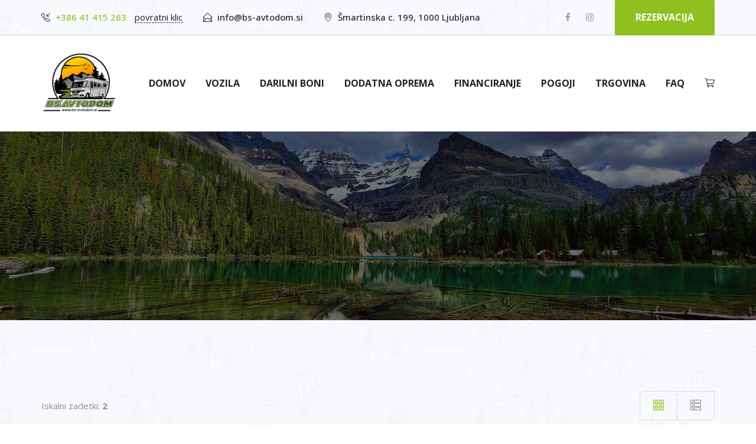

--- FILE ---
content_type: text/html; charset=UTF-8
request_url: https://bs-avtodom.si/vehicle_type/alkoven/
body_size: 24330
content:
<!DOCTYPE html>
<html lang="sl-SI">
<head>
	<meta charset="UTF-8">
	<meta name="viewport" content="width=device-width, initial-scale=1, maximum-scale=1, user-scalable=no"/>
	<meta name="format-detection" content="telephone=no"/>
	<link rel="profile" href="http://gmpg.org/xfn/11">
	<meta name='robots' content='index, follow, max-image-preview:large, max-snippet:-1, max-video-preview:-1' />
<script id="cookieyes" type="text/javascript" src="https://cdn-cookieyes.com/client_data/b3a2244a4bef1320441d01aa/script.js"></script>
	<!-- This site is optimized with the Yoast SEO plugin v26.8 - https://yoast.com/product/yoast-seo-wordpress/ -->
	<title>alkoven Archives - Najem avtodoma @BS-AVTODOM.SI</title>
	<link rel="canonical" href="https://bs-avtodom.si/vehicle_type/alkoven/" />
	<meta property="og:locale" content="sl_SI" />
	<meta property="og:type" content="article" />
	<meta property="og:title" content="alkoven Archives - Najem avtodoma @BS-AVTODOM.SI" />
	<meta property="og:url" content="https://bs-avtodom.si/vehicle_type/alkoven/" />
	<meta property="og:site_name" content="Najem avtodoma @BS-AVTODOM.SI" />
	<meta name="twitter:card" content="summary_large_image" />
	<script type="application/ld+json" class="yoast-schema-graph">{"@context":"https://schema.org","@graph":[{"@type":"CollectionPage","@id":"https://bs-avtodom.si/vehicle_type/alkoven/","url":"https://bs-avtodom.si/vehicle_type/alkoven/","name":"alkoven Archives - Najem avtodoma @BS-AVTODOM.SI","isPartOf":{"@id":"https://bs-avtodom.si/#website"},"primaryImageOfPage":{"@id":"https://bs-avtodom.si/vehicle_type/alkoven/#primaryimage"},"image":{"@id":"https://bs-avtodom.si/vehicle_type/alkoven/#primaryimage"},"thumbnailUrl":"https://bs-avtodom.si/wp-content/uploads/2024/02/seal_0.jpg","breadcrumb":{"@id":"https://bs-avtodom.si/vehicle_type/alkoven/#breadcrumb"},"inLanguage":"sl-SI"},{"@type":"ImageObject","inLanguage":"sl-SI","@id":"https://bs-avtodom.si/vehicle_type/alkoven/#primaryimage","url":"https://bs-avtodom.si/wp-content/uploads/2024/02/seal_0.jpg","contentUrl":"https://bs-avtodom.si/wp-content/uploads/2024/02/seal_0.jpg","width":1105,"height":736},{"@type":"BreadcrumbList","@id":"https://bs-avtodom.si/vehicle_type/alkoven/#breadcrumb","itemListElement":[{"@type":"ListItem","position":1,"name":"Home","item":"https://bs-avtodom.si/"},{"@type":"ListItem","position":2,"name":"alkoven"}]},{"@type":"WebSite","@id":"https://bs-avtodom.si/#website","url":"https://bs-avtodom.si/","name":"Najem avtodoma @BS-AVTODOM.SI","description":"Najem avtodoma - naj bo vaše potovanje z našimi avtodomi res pravljična in prijetna izkušnja.","publisher":{"@id":"https://bs-avtodom.si/#organization"},"potentialAction":[{"@type":"SearchAction","target":{"@type":"EntryPoint","urlTemplate":"https://bs-avtodom.si/?s={search_term_string}"},"query-input":{"@type":"PropertyValueSpecification","valueRequired":true,"valueName":"search_term_string"}}],"inLanguage":"sl-SI"},{"@type":"Organization","@id":"https://bs-avtodom.si/#organization","name":"BS-AVTODOM.SI (BS CENTER d.o.o.)","url":"https://bs-avtodom.si/","logo":{"@type":"ImageObject","inLanguage":"sl-SI","@id":"https://bs-avtodom.si/#/schema/logo/image/","url":"https://i0.wp.com/bs-avtodom.si/wp-content/uploads/2022/09/logo-barvni-e1664356688818.jpg?fit=826%2C549&ssl=1","contentUrl":"https://i0.wp.com/bs-avtodom.si/wp-content/uploads/2022/09/logo-barvni-e1664356688818.jpg?fit=826%2C549&ssl=1","width":826,"height":549,"caption":"BS-AVTODOM.SI (BS CENTER d.o.o.)"},"image":{"@id":"https://bs-avtodom.si/#/schema/logo/image/"},"sameAs":["https://www.facebook.com/profile.php?id=100086218608332","https://www.instagram.com/bsavtodom.si"]}]}</script>
	<!-- / Yoast SEO plugin. -->


<link rel="alternate" type="application/rss+xml" title="Najem avtodoma @BS-AVTODOM.SI &raquo; Vir" href="https://bs-avtodom.si/feed/" />
<link rel="alternate" type="application/rss+xml" title="Najem avtodoma @BS-AVTODOM.SI &raquo; Vir komentarjev" href="https://bs-avtodom.si/comments/feed/" />
<link rel="alternate" type="application/rss+xml" title="Najem avtodoma @BS-AVTODOM.SI &raquo; alkoven Type Vir" href="https://bs-avtodom.si/vehicle_type/alkoven/feed/" />
		<style>
			.lazyload,
			.lazyloading {
				max-width: 100%;
			}
		</style>
				<!-- This site uses the Google Analytics by MonsterInsights plugin v9.11.1 - Using Analytics tracking - https://www.monsterinsights.com/ -->
							<script src="//www.googletagmanager.com/gtag/js?id=G-CT0812S4MW"  data-cfasync="false" data-wpfc-render="false" type="text/javascript" async></script>
			<script data-cfasync="false" data-wpfc-render="false" type="text/javascript">
				var mi_version = '9.11.1';
				var mi_track_user = true;
				var mi_no_track_reason = '';
								var MonsterInsightsDefaultLocations = {"page_location":"https:\/\/bs-avtodom.si\/vehicle_type\/alkoven\/"};
								if ( typeof MonsterInsightsPrivacyGuardFilter === 'function' ) {
					var MonsterInsightsLocations = (typeof MonsterInsightsExcludeQuery === 'object') ? MonsterInsightsPrivacyGuardFilter( MonsterInsightsExcludeQuery ) : MonsterInsightsPrivacyGuardFilter( MonsterInsightsDefaultLocations );
				} else {
					var MonsterInsightsLocations = (typeof MonsterInsightsExcludeQuery === 'object') ? MonsterInsightsExcludeQuery : MonsterInsightsDefaultLocations;
				}

								var disableStrs = [
										'ga-disable-G-CT0812S4MW',
									];

				/* Function to detect opted out users */
				function __gtagTrackerIsOptedOut() {
					for (var index = 0; index < disableStrs.length; index++) {
						if (document.cookie.indexOf(disableStrs[index] + '=true') > -1) {
							return true;
						}
					}

					return false;
				}

				/* Disable tracking if the opt-out cookie exists. */
				if (__gtagTrackerIsOptedOut()) {
					for (var index = 0; index < disableStrs.length; index++) {
						window[disableStrs[index]] = true;
					}
				}

				/* Opt-out function */
				function __gtagTrackerOptout() {
					for (var index = 0; index < disableStrs.length; index++) {
						document.cookie = disableStrs[index] + '=true; expires=Thu, 31 Dec 2099 23:59:59 UTC; path=/';
						window[disableStrs[index]] = true;
					}
				}

				if ('undefined' === typeof gaOptout) {
					function gaOptout() {
						__gtagTrackerOptout();
					}
				}
								window.dataLayer = window.dataLayer || [];

				window.MonsterInsightsDualTracker = {
					helpers: {},
					trackers: {},
				};
				if (mi_track_user) {
					function __gtagDataLayer() {
						dataLayer.push(arguments);
					}

					function __gtagTracker(type, name, parameters) {
						if (!parameters) {
							parameters = {};
						}

						if (parameters.send_to) {
							__gtagDataLayer.apply(null, arguments);
							return;
						}

						if (type === 'event') {
														parameters.send_to = monsterinsights_frontend.v4_id;
							var hookName = name;
							if (typeof parameters['event_category'] !== 'undefined') {
								hookName = parameters['event_category'] + ':' + name;
							}

							if (typeof MonsterInsightsDualTracker.trackers[hookName] !== 'undefined') {
								MonsterInsightsDualTracker.trackers[hookName](parameters);
							} else {
								__gtagDataLayer('event', name, parameters);
							}
							
						} else {
							__gtagDataLayer.apply(null, arguments);
						}
					}

					__gtagTracker('js', new Date());
					__gtagTracker('set', {
						'developer_id.dZGIzZG': true,
											});
					if ( MonsterInsightsLocations.page_location ) {
						__gtagTracker('set', MonsterInsightsLocations);
					}
										__gtagTracker('config', 'G-CT0812S4MW', {"forceSSL":"true","link_attribution":"true"} );
										window.gtag = __gtagTracker;										(function () {
						/* https://developers.google.com/analytics/devguides/collection/analyticsjs/ */
						/* ga and __gaTracker compatibility shim. */
						var noopfn = function () {
							return null;
						};
						var newtracker = function () {
							return new Tracker();
						};
						var Tracker = function () {
							return null;
						};
						var p = Tracker.prototype;
						p.get = noopfn;
						p.set = noopfn;
						p.send = function () {
							var args = Array.prototype.slice.call(arguments);
							args.unshift('send');
							__gaTracker.apply(null, args);
						};
						var __gaTracker = function () {
							var len = arguments.length;
							if (len === 0) {
								return;
							}
							var f = arguments[len - 1];
							if (typeof f !== 'object' || f === null || typeof f.hitCallback !== 'function') {
								if ('send' === arguments[0]) {
									var hitConverted, hitObject = false, action;
									if ('event' === arguments[1]) {
										if ('undefined' !== typeof arguments[3]) {
											hitObject = {
												'eventAction': arguments[3],
												'eventCategory': arguments[2],
												'eventLabel': arguments[4],
												'value': arguments[5] ? arguments[5] : 1,
											}
										}
									}
									if ('pageview' === arguments[1]) {
										if ('undefined' !== typeof arguments[2]) {
											hitObject = {
												'eventAction': 'page_view',
												'page_path': arguments[2],
											}
										}
									}
									if (typeof arguments[2] === 'object') {
										hitObject = arguments[2];
									}
									if (typeof arguments[5] === 'object') {
										Object.assign(hitObject, arguments[5]);
									}
									if ('undefined' !== typeof arguments[1].hitType) {
										hitObject = arguments[1];
										if ('pageview' === hitObject.hitType) {
											hitObject.eventAction = 'page_view';
										}
									}
									if (hitObject) {
										action = 'timing' === arguments[1].hitType ? 'timing_complete' : hitObject.eventAction;
										hitConverted = mapArgs(hitObject);
										__gtagTracker('event', action, hitConverted);
									}
								}
								return;
							}

							function mapArgs(args) {
								var arg, hit = {};
								var gaMap = {
									'eventCategory': 'event_category',
									'eventAction': 'event_action',
									'eventLabel': 'event_label',
									'eventValue': 'event_value',
									'nonInteraction': 'non_interaction',
									'timingCategory': 'event_category',
									'timingVar': 'name',
									'timingValue': 'value',
									'timingLabel': 'event_label',
									'page': 'page_path',
									'location': 'page_location',
									'title': 'page_title',
									'referrer' : 'page_referrer',
								};
								for (arg in args) {
																		if (!(!args.hasOwnProperty(arg) || !gaMap.hasOwnProperty(arg))) {
										hit[gaMap[arg]] = args[arg];
									} else {
										hit[arg] = args[arg];
									}
								}
								return hit;
							}

							try {
								f.hitCallback();
							} catch (ex) {
							}
						};
						__gaTracker.create = newtracker;
						__gaTracker.getByName = newtracker;
						__gaTracker.getAll = function () {
							return [];
						};
						__gaTracker.remove = noopfn;
						__gaTracker.loaded = true;
						window['__gaTracker'] = __gaTracker;
					})();
									} else {
										console.log("");
					(function () {
						function __gtagTracker() {
							return null;
						}

						window['__gtagTracker'] = __gtagTracker;
						window['gtag'] = __gtagTracker;
					})();
									}
			</script>
							<!-- / Google Analytics by MonsterInsights -->
		<style id='wp-img-auto-sizes-contain-inline-css' type='text/css'>
img:is([sizes=auto i],[sizes^="auto," i]){contain-intrinsic-size:3000px 1500px}
/*# sourceURL=wp-img-auto-sizes-contain-inline-css */
</style>
<style id='wp-emoji-styles-inline-css' type='text/css'>

	img.wp-smiley, img.emoji {
		display: inline !important;
		border: none !important;
		box-shadow: none !important;
		height: 1em !important;
		width: 1em !important;
		margin: 0 0.07em !important;
		vertical-align: -0.1em !important;
		background: none !important;
		padding: 0 !important;
	}
/*# sourceURL=wp-emoji-styles-inline-css */
</style>
<style id='classic-theme-styles-inline-css' type='text/css'>
/*! This file is auto-generated */
.wp-block-button__link{color:#fff;background-color:#32373c;border-radius:9999px;box-shadow:none;text-decoration:none;padding:calc(.667em + 2px) calc(1.333em + 2px);font-size:1.125em}.wp-block-file__button{background:#32373c;color:#fff;text-decoration:none}
/*# sourceURL=/wp-includes/css/classic-themes.min.css */
</style>
<link rel='stylesheet' id='wp-components-css' href='https://bs-avtodom.si/wp-includes/css/dist/components/style.min.css?ver=6.9' type='text/css' media='all' />
<link rel='stylesheet' id='wp-preferences-css' href='https://bs-avtodom.si/wp-includes/css/dist/preferences/style.min.css?ver=6.9' type='text/css' media='all' />
<link rel='stylesheet' id='wp-block-editor-css' href='https://bs-avtodom.si/wp-includes/css/dist/block-editor/style.min.css?ver=6.9' type='text/css' media='all' />
<link rel='stylesheet' id='popup-maker-block-library-style-css' href='https://bs-avtodom.si/wp-content/plugins/popup-maker/dist/packages/block-library-style.css?ver=dbea705cfafe089d65f1' type='text/css' media='all' />
<style id='global-styles-inline-css' type='text/css'>
:root{--wp--preset--aspect-ratio--square: 1;--wp--preset--aspect-ratio--4-3: 4/3;--wp--preset--aspect-ratio--3-4: 3/4;--wp--preset--aspect-ratio--3-2: 3/2;--wp--preset--aspect-ratio--2-3: 2/3;--wp--preset--aspect-ratio--16-9: 16/9;--wp--preset--aspect-ratio--9-16: 9/16;--wp--preset--color--black: #000000;--wp--preset--color--cyan-bluish-gray: #abb8c3;--wp--preset--color--white: #ffffff;--wp--preset--color--pale-pink: #f78da7;--wp--preset--color--vivid-red: #cf2e2e;--wp--preset--color--luminous-vivid-orange: #ff6900;--wp--preset--color--luminous-vivid-amber: #fcb900;--wp--preset--color--light-green-cyan: #7bdcb5;--wp--preset--color--vivid-green-cyan: #00d084;--wp--preset--color--pale-cyan-blue: #8ed1fc;--wp--preset--color--vivid-cyan-blue: #0693e3;--wp--preset--color--vivid-purple: #9b51e0;--wp--preset--gradient--vivid-cyan-blue-to-vivid-purple: linear-gradient(135deg,rgb(6,147,227) 0%,rgb(155,81,224) 100%);--wp--preset--gradient--light-green-cyan-to-vivid-green-cyan: linear-gradient(135deg,rgb(122,220,180) 0%,rgb(0,208,130) 100%);--wp--preset--gradient--luminous-vivid-amber-to-luminous-vivid-orange: linear-gradient(135deg,rgb(252,185,0) 0%,rgb(255,105,0) 100%);--wp--preset--gradient--luminous-vivid-orange-to-vivid-red: linear-gradient(135deg,rgb(255,105,0) 0%,rgb(207,46,46) 100%);--wp--preset--gradient--very-light-gray-to-cyan-bluish-gray: linear-gradient(135deg,rgb(238,238,238) 0%,rgb(169,184,195) 100%);--wp--preset--gradient--cool-to-warm-spectrum: linear-gradient(135deg,rgb(74,234,220) 0%,rgb(151,120,209) 20%,rgb(207,42,186) 40%,rgb(238,44,130) 60%,rgb(251,105,98) 80%,rgb(254,248,76) 100%);--wp--preset--gradient--blush-light-purple: linear-gradient(135deg,rgb(255,206,236) 0%,rgb(152,150,240) 100%);--wp--preset--gradient--blush-bordeaux: linear-gradient(135deg,rgb(254,205,165) 0%,rgb(254,45,45) 50%,rgb(107,0,62) 100%);--wp--preset--gradient--luminous-dusk: linear-gradient(135deg,rgb(255,203,112) 0%,rgb(199,81,192) 50%,rgb(65,88,208) 100%);--wp--preset--gradient--pale-ocean: linear-gradient(135deg,rgb(255,245,203) 0%,rgb(182,227,212) 50%,rgb(51,167,181) 100%);--wp--preset--gradient--electric-grass: linear-gradient(135deg,rgb(202,248,128) 0%,rgb(113,206,126) 100%);--wp--preset--gradient--midnight: linear-gradient(135deg,rgb(2,3,129) 0%,rgb(40,116,252) 100%);--wp--preset--font-size--small: 13px;--wp--preset--font-size--medium: 20px;--wp--preset--font-size--large: 36px;--wp--preset--font-size--x-large: 42px;--wp--preset--spacing--20: 0.44rem;--wp--preset--spacing--30: 0.67rem;--wp--preset--spacing--40: 1rem;--wp--preset--spacing--50: 1.5rem;--wp--preset--spacing--60: 2.25rem;--wp--preset--spacing--70: 3.38rem;--wp--preset--spacing--80: 5.06rem;--wp--preset--shadow--natural: 6px 6px 9px rgba(0, 0, 0, 0.2);--wp--preset--shadow--deep: 12px 12px 50px rgba(0, 0, 0, 0.4);--wp--preset--shadow--sharp: 6px 6px 0px rgba(0, 0, 0, 0.2);--wp--preset--shadow--outlined: 6px 6px 0px -3px rgb(255, 255, 255), 6px 6px rgb(0, 0, 0);--wp--preset--shadow--crisp: 6px 6px 0px rgb(0, 0, 0);}:where(.is-layout-flex){gap: 0.5em;}:where(.is-layout-grid){gap: 0.5em;}body .is-layout-flex{display: flex;}.is-layout-flex{flex-wrap: wrap;align-items: center;}.is-layout-flex > :is(*, div){margin: 0;}body .is-layout-grid{display: grid;}.is-layout-grid > :is(*, div){margin: 0;}:where(.wp-block-columns.is-layout-flex){gap: 2em;}:where(.wp-block-columns.is-layout-grid){gap: 2em;}:where(.wp-block-post-template.is-layout-flex){gap: 1.25em;}:where(.wp-block-post-template.is-layout-grid){gap: 1.25em;}.has-black-color{color: var(--wp--preset--color--black) !important;}.has-cyan-bluish-gray-color{color: var(--wp--preset--color--cyan-bluish-gray) !important;}.has-white-color{color: var(--wp--preset--color--white) !important;}.has-pale-pink-color{color: var(--wp--preset--color--pale-pink) !important;}.has-vivid-red-color{color: var(--wp--preset--color--vivid-red) !important;}.has-luminous-vivid-orange-color{color: var(--wp--preset--color--luminous-vivid-orange) !important;}.has-luminous-vivid-amber-color{color: var(--wp--preset--color--luminous-vivid-amber) !important;}.has-light-green-cyan-color{color: var(--wp--preset--color--light-green-cyan) !important;}.has-vivid-green-cyan-color{color: var(--wp--preset--color--vivid-green-cyan) !important;}.has-pale-cyan-blue-color{color: var(--wp--preset--color--pale-cyan-blue) !important;}.has-vivid-cyan-blue-color{color: var(--wp--preset--color--vivid-cyan-blue) !important;}.has-vivid-purple-color{color: var(--wp--preset--color--vivid-purple) !important;}.has-black-background-color{background-color: var(--wp--preset--color--black) !important;}.has-cyan-bluish-gray-background-color{background-color: var(--wp--preset--color--cyan-bluish-gray) !important;}.has-white-background-color{background-color: var(--wp--preset--color--white) !important;}.has-pale-pink-background-color{background-color: var(--wp--preset--color--pale-pink) !important;}.has-vivid-red-background-color{background-color: var(--wp--preset--color--vivid-red) !important;}.has-luminous-vivid-orange-background-color{background-color: var(--wp--preset--color--luminous-vivid-orange) !important;}.has-luminous-vivid-amber-background-color{background-color: var(--wp--preset--color--luminous-vivid-amber) !important;}.has-light-green-cyan-background-color{background-color: var(--wp--preset--color--light-green-cyan) !important;}.has-vivid-green-cyan-background-color{background-color: var(--wp--preset--color--vivid-green-cyan) !important;}.has-pale-cyan-blue-background-color{background-color: var(--wp--preset--color--pale-cyan-blue) !important;}.has-vivid-cyan-blue-background-color{background-color: var(--wp--preset--color--vivid-cyan-blue) !important;}.has-vivid-purple-background-color{background-color: var(--wp--preset--color--vivid-purple) !important;}.has-black-border-color{border-color: var(--wp--preset--color--black) !important;}.has-cyan-bluish-gray-border-color{border-color: var(--wp--preset--color--cyan-bluish-gray) !important;}.has-white-border-color{border-color: var(--wp--preset--color--white) !important;}.has-pale-pink-border-color{border-color: var(--wp--preset--color--pale-pink) !important;}.has-vivid-red-border-color{border-color: var(--wp--preset--color--vivid-red) !important;}.has-luminous-vivid-orange-border-color{border-color: var(--wp--preset--color--luminous-vivid-orange) !important;}.has-luminous-vivid-amber-border-color{border-color: var(--wp--preset--color--luminous-vivid-amber) !important;}.has-light-green-cyan-border-color{border-color: var(--wp--preset--color--light-green-cyan) !important;}.has-vivid-green-cyan-border-color{border-color: var(--wp--preset--color--vivid-green-cyan) !important;}.has-pale-cyan-blue-border-color{border-color: var(--wp--preset--color--pale-cyan-blue) !important;}.has-vivid-cyan-blue-border-color{border-color: var(--wp--preset--color--vivid-cyan-blue) !important;}.has-vivid-purple-border-color{border-color: var(--wp--preset--color--vivid-purple) !important;}.has-vivid-cyan-blue-to-vivid-purple-gradient-background{background: var(--wp--preset--gradient--vivid-cyan-blue-to-vivid-purple) !important;}.has-light-green-cyan-to-vivid-green-cyan-gradient-background{background: var(--wp--preset--gradient--light-green-cyan-to-vivid-green-cyan) !important;}.has-luminous-vivid-amber-to-luminous-vivid-orange-gradient-background{background: var(--wp--preset--gradient--luminous-vivid-amber-to-luminous-vivid-orange) !important;}.has-luminous-vivid-orange-to-vivid-red-gradient-background{background: var(--wp--preset--gradient--luminous-vivid-orange-to-vivid-red) !important;}.has-very-light-gray-to-cyan-bluish-gray-gradient-background{background: var(--wp--preset--gradient--very-light-gray-to-cyan-bluish-gray) !important;}.has-cool-to-warm-spectrum-gradient-background{background: var(--wp--preset--gradient--cool-to-warm-spectrum) !important;}.has-blush-light-purple-gradient-background{background: var(--wp--preset--gradient--blush-light-purple) !important;}.has-blush-bordeaux-gradient-background{background: var(--wp--preset--gradient--blush-bordeaux) !important;}.has-luminous-dusk-gradient-background{background: var(--wp--preset--gradient--luminous-dusk) !important;}.has-pale-ocean-gradient-background{background: var(--wp--preset--gradient--pale-ocean) !important;}.has-electric-grass-gradient-background{background: var(--wp--preset--gradient--electric-grass) !important;}.has-midnight-gradient-background{background: var(--wp--preset--gradient--midnight) !important;}.has-small-font-size{font-size: var(--wp--preset--font-size--small) !important;}.has-medium-font-size{font-size: var(--wp--preset--font-size--medium) !important;}.has-large-font-size{font-size: var(--wp--preset--font-size--large) !important;}.has-x-large-font-size{font-size: var(--wp--preset--font-size--x-large) !important;}
:where(.wp-block-post-template.is-layout-flex){gap: 1.25em;}:where(.wp-block-post-template.is-layout-grid){gap: 1.25em;}
:where(.wp-block-term-template.is-layout-flex){gap: 1.25em;}:where(.wp-block-term-template.is-layout-grid){gap: 1.25em;}
:where(.wp-block-columns.is-layout-flex){gap: 2em;}:where(.wp-block-columns.is-layout-grid){gap: 2em;}
:root :where(.wp-block-pullquote){font-size: 1.5em;line-height: 1.6;}
/*# sourceURL=global-styles-inline-css */
</style>
<link rel='stylesheet' id='contact-form-7-css' href='https://bs-avtodom.si/wp-content/plugins/contact-form-7/includes/css/styles.css?ver=6.1.4' type='text/css' media='all' />
<style id='woocommerce-inline-inline-css' type='text/css'>
.woocommerce form .form-row .required { visibility: visible; }
/*# sourceURL=woocommerce-inline-inline-css */
</style>
<link rel='stylesheet' id='tablepress-default-css' href='https://bs-avtodom.si/wp-content/plugins/tablepress/css/build/default.css?ver=3.2.6' type='text/css' media='all' />
<link rel='stylesheet' id='templines_fonts-icons-css' href='https://bs-avtodom.si/wp-content/uploads/templines_fonts/font-style-eb350fdf.min.css?ver=6.9' type='text/css' media='all' />
<link rel='stylesheet' id='templines-core-css' href='https://bs-avtodom.si/wp-content/uploads/aucapina/min.css?ver=1762938432' type='text/css' media='all' />
<script type="text/javascript" src="https://bs-avtodom.si/wp-content/plugins/google-analytics-for-wordpress/assets/js/frontend-gtag.min.js?ver=9.11.1" id="monsterinsights-frontend-script-js" async="async" data-wp-strategy="async"></script>
<script data-cfasync="false" data-wpfc-render="false" type="text/javascript" id='monsterinsights-frontend-script-js-extra'>/* <![CDATA[ */
var monsterinsights_frontend = {"js_events_tracking":"true","download_extensions":"doc,pdf,ppt,zip,xls,docx,pptx,xlsx","inbound_paths":"[]","home_url":"https:\/\/bs-avtodom.si","hash_tracking":"false","v4_id":"G-CT0812S4MW"};/* ]]> */
</script>
<script type="text/javascript" src="https://bs-avtodom.si/wp-includes/js/jquery/jquery.min.js?ver=3.7.1" id="jquery-core-js"></script>
<script type="text/javascript" src="https://bs-avtodom.si/wp-includes/js/jquery/jquery-migrate.min.js?ver=3.4.1" id="jquery-migrate-js"></script>
<script type="text/javascript" src="https://bs-avtodom.si/wp-content/plugins/woocommerce/assets/js/jquery-blockui/jquery.blockUI.min.js?ver=2.7.0-wc.10.4.3" id="wc-jquery-blockui-js" defer="defer" data-wp-strategy="defer"></script>
<script type="text/javascript" id="wc-add-to-cart-js-extra">
/* <![CDATA[ */
var wc_add_to_cart_params = {"ajax_url":"/wp-admin/admin-ajax.php","wc_ajax_url":"/?wc-ajax=%%endpoint%%","i18n_view_cart":"Prika\u017ei ko\u0161arico","cart_url":"https://bs-avtodom.si/kosarica/","is_cart":"","cart_redirect_after_add":"no"};
//# sourceURL=wc-add-to-cart-js-extra
/* ]]> */
</script>
<script type="text/javascript" src="https://bs-avtodom.si/wp-content/plugins/woocommerce/assets/js/frontend/add-to-cart.min.js?ver=10.4.3" id="wc-add-to-cart-js" defer="defer" data-wp-strategy="defer"></script>
<script type="text/javascript" src="https://bs-avtodom.si/wp-content/plugins/woocommerce/assets/js/js-cookie/js.cookie.min.js?ver=2.1.4-wc.10.4.3" id="wc-js-cookie-js" defer="defer" data-wp-strategy="defer"></script>
<script type="text/javascript" id="woocommerce-js-extra">
/* <![CDATA[ */
var woocommerce_params = {"ajax_url":"/wp-admin/admin-ajax.php","wc_ajax_url":"/?wc-ajax=%%endpoint%%","i18n_password_show":"Prika\u017ei geslo","i18n_password_hide":"Skrij geslo"};
//# sourceURL=woocommerce-js-extra
/* ]]> */
</script>
<script type="text/javascript" src="https://bs-avtodom.si/wp-content/plugins/woocommerce/assets/js/frontend/woocommerce.min.js?ver=10.4.3" id="woocommerce-js" defer="defer" data-wp-strategy="defer"></script>
<script type="text/javascript" id="wc-cart-fragments-js-extra">
/* <![CDATA[ */
var wc_cart_fragments_params = {"ajax_url":"/wp-admin/admin-ajax.php","wc_ajax_url":"/?wc-ajax=%%endpoint%%","cart_hash_key":"wc_cart_hash_153b6a181735c2321f6f3c47f531e2b3","fragment_name":"wc_fragments_153b6a181735c2321f6f3c47f531e2b3","request_timeout":"5000"};
//# sourceURL=wc-cart-fragments-js-extra
/* ]]> */
</script>
<script type="text/javascript" src="https://bs-avtodom.si/wp-content/plugins/woocommerce/assets/js/frontend/cart-fragments.min.js?ver=10.4.3" id="wc-cart-fragments-js" defer="defer" data-wp-strategy="defer"></script>
<link rel="https://api.w.org/" href="https://bs-avtodom.si/wp-json/" /><link rel="EditURI" type="application/rsd+xml" title="RSD" href="https://bs-avtodom.si/xmlrpc.php?rsd" />
<meta name="generator" content="WordPress 6.9" />
<meta name="generator" content="Theme Plugin 5.16" />
<meta name="generator" content="WooCommerce 10.4.3" />
<meta name="generator" content="Aucapina 5.16" />
<!-- Google tag (gtag.js) -->
<script async src="https://www.googletagmanager.com/gtag/js?id=G-CT0812S4MW"></script>
<script>
  window.dataLayer = window.dataLayer || [];
  function gtag(){dataLayer.push(arguments);}
  gtag('js', new Date());

  gtag('config', 'G-CT0812S4MW');
</script>		<script>
			document.documentElement.className = document.documentElement.className.replace('no-js', 'js');
		</script>
				<style>
			.no-js img.lazyload {
				display: none;
			}

			figure.wp-block-image img.lazyloading {
				min-width: 150px;
			}

			.lazyload,
			.lazyloading {
				--smush-placeholder-width: 100px;
				--smush-placeholder-aspect-ratio: 1/1;
				width: var(--smush-image-width, var(--smush-placeholder-width)) !important;
				aspect-ratio: var(--smush-image-aspect-ratio, var(--smush-placeholder-aspect-ratio)) !important;
			}

						.lazyload {
				opacity: 0;
			}

			.lazyloading {
				border: 0 !important;
				opacity: 1;
				background: rgba(255, 255, 255, 0) url('https://bs-avtodom.si/wp-content/plugins/wp-smushit/app/assets/images/smush-lazyloader-1.gif') no-repeat center !important;
				background-size: 16px auto !important;
				min-width: 16px;
			}

					</style>
				<link rel="preload" href="//fonts.googleapis.com/css?family=Open+Sans%3A300%2Cregular%2C500%2C600%2C700%26subset%3Dlatin%2C&#038;display=swap" as="style"
			  onload="this.onload=null;this.rel='stylesheet'">
		<noscript>
			<link rel="stylesheet" href="//fonts.googleapis.com/css?family=Open+Sans%3A300%2Cregular%2C500%2C600%2C700%26subset%3Dlatin%2C&#038;display=swap">
		</noscript>
			<noscript><style>.woocommerce-product-gallery{ opacity: 1 !important; }</style></noscript>
	<meta name="generator" content="Elementor 3.34.4; features: additional_custom_breakpoints; settings: css_print_method-external, google_font-enabled, font_display-auto">
			<style>
				.e-con.e-parent:nth-of-type(n+4):not(.e-lazyloaded):not(.e-no-lazyload),
				.e-con.e-parent:nth-of-type(n+4):not(.e-lazyloaded):not(.e-no-lazyload) * {
					background-image: none !important;
				}
				@media screen and (max-height: 1024px) {
					.e-con.e-parent:nth-of-type(n+3):not(.e-lazyloaded):not(.e-no-lazyload),
					.e-con.e-parent:nth-of-type(n+3):not(.e-lazyloaded):not(.e-no-lazyload) * {
						background-image: none !important;
					}
				}
				@media screen and (max-height: 640px) {
					.e-con.e-parent:nth-of-type(n+2):not(.e-lazyloaded):not(.e-no-lazyload),
					.e-con.e-parent:nth-of-type(n+2):not(.e-lazyloaded):not(.e-no-lazyload) * {
						background-image: none !important;
					}
				}
			</style>
			<style type="text/css" id="custom-background-css">
body.custom-background { background-color: #ffffff; background-image: url("https://bs-avtodom.si/wp-content/uploads/2019/08/aucapina-2249827893.jpg"); background-position: left top; background-size: cover; background-repeat: no-repeat; background-attachment: fixed; }
</style>
	<!-- Google Tag Manager -->
<script>(function(w,d,s,l,i){w[l]=w[l]||[];w[l].push({'gtm.start':
new Date().getTime(),event:'gtm.js'});var f=d.getElementsByTagName(s)[0],
j=d.createElement(s),dl=l!='dataLayer'?'&l='+l:'';j.async=true;j.src=
'https://www.googletagmanager.com/gtm.js?id='+i+dl;f.parentNode.insertBefore(j,f);
})(window,document,'script','dataLayer','GTM-PH47G2G'); gtag('config', 'AW-962340379');</script>
<!-- End Google Tag Manager --><head>
	<meta name="keywords" content="najem avtodoma, avtodom najem, avtodomi, avtodom cena, avtodom izposoja, izposoja avtodoma" />
</head><meta name="generator" content="Powered by Slider Revolution 6.7.35 - responsive, Mobile-Friendly Slider Plugin for WordPress with comfortable drag and drop interface." />
<link rel="icon" href="https://bs-avtodom.si/wp-content/uploads/2022/09/cropped-logo-barvni-e1664356688818-32x32.jpg" sizes="32x32" />
<link rel="icon" href="https://bs-avtodom.si/wp-content/uploads/2022/09/cropped-logo-barvni-e1664356688818-192x192.jpg" sizes="192x192" />
<link rel="apple-touch-icon" href="https://bs-avtodom.si/wp-content/uploads/2022/09/cropped-logo-barvni-e1664356688818-180x180.jpg" />
<meta name="msapplication-TileImage" content="https://bs-avtodom.si/wp-content/uploads/2022/09/cropped-logo-barvni-e1664356688818-270x270.jpg" />
<script>function setREVStartSize(e){
			//window.requestAnimationFrame(function() {
				window.RSIW = window.RSIW===undefined ? window.innerWidth : window.RSIW;
				window.RSIH = window.RSIH===undefined ? window.innerHeight : window.RSIH;
				try {
					var pw = document.getElementById(e.c).parentNode.offsetWidth,
						newh;
					pw = pw===0 || isNaN(pw) || (e.l=="fullwidth" || e.layout=="fullwidth") ? window.RSIW : pw;
					e.tabw = e.tabw===undefined ? 0 : parseInt(e.tabw);
					e.thumbw = e.thumbw===undefined ? 0 : parseInt(e.thumbw);
					e.tabh = e.tabh===undefined ? 0 : parseInt(e.tabh);
					e.thumbh = e.thumbh===undefined ? 0 : parseInt(e.thumbh);
					e.tabhide = e.tabhide===undefined ? 0 : parseInt(e.tabhide);
					e.thumbhide = e.thumbhide===undefined ? 0 : parseInt(e.thumbhide);
					e.mh = e.mh===undefined || e.mh=="" || e.mh==="auto" ? 0 : parseInt(e.mh,0);
					if(e.layout==="fullscreen" || e.l==="fullscreen")
						newh = Math.max(e.mh,window.RSIH);
					else{
						e.gw = Array.isArray(e.gw) ? e.gw : [e.gw];
						for (var i in e.rl) if (e.gw[i]===undefined || e.gw[i]===0) e.gw[i] = e.gw[i-1];
						e.gh = e.el===undefined || e.el==="" || (Array.isArray(e.el) && e.el.length==0)? e.gh : e.el;
						e.gh = Array.isArray(e.gh) ? e.gh : [e.gh];
						for (var i in e.rl) if (e.gh[i]===undefined || e.gh[i]===0) e.gh[i] = e.gh[i-1];
											
						var nl = new Array(e.rl.length),
							ix = 0,
							sl;
						e.tabw = e.tabhide>=pw ? 0 : e.tabw;
						e.thumbw = e.thumbhide>=pw ? 0 : e.thumbw;
						e.tabh = e.tabhide>=pw ? 0 : e.tabh;
						e.thumbh = e.thumbhide>=pw ? 0 : e.thumbh;
						for (var i in e.rl) nl[i] = e.rl[i]<window.RSIW ? 0 : e.rl[i];
						sl = nl[0];
						for (var i in nl) if (sl>nl[i] && nl[i]>0) { sl = nl[i]; ix=i;}
						var m = pw>(e.gw[ix]+e.tabw+e.thumbw) ? 1 : (pw-(e.tabw+e.thumbw)) / (e.gw[ix]);
						newh =  (e.gh[ix] * m) + (e.tabh + e.thumbh);
					}
					var el = document.getElementById(e.c);
					if (el!==null && el) el.style.height = newh+"px";
					el = document.getElementById(e.c+"_wrapper");
					if (el!==null && el) {
						el.style.height = newh+"px";
						el.style.display = "block";
					}
				} catch(e){
					console.log("Failure at Presize of Slider:" + e)
				}
			//});
		  };</script>
		<style type="text/css" id="wp-custom-css">
			
.c-vehicle-book__wrap:before{
    content: 'S klikom na koledar izberite termin najema';
    display: block;
    margin: 10px;
    background: orange;
    margin: -15px -10px 0px -10px;
    padding: 10px 25px;
    margin-bottom: 47px;
    color: #856404;
    background-color: #fff3cd;
    border-color: #ffeeba;
}


.c-to-top-button--active {
	opacity:    1;
	visibility: hidden;
	transform:  scale(1, 1);
}

@media (min-width: 1170px) {
	.c-catalog__list--list-mode .c-vehicle { /*seznam vozil*/
		flex:           0 0 1170px;
		width:          1170px;
		display:        flex;
		flex-direction: row;
		box-shadow:     none;
		margin:         0;
		border:         none;
}

	.c-catalog__list--list-mode .c-vehicle:not(:last-child) { /*zamiki med vozili v list seznamu*/
		margin-bottom:       20px;
		padding-bottom:      20px;
		border-bottom-width: 0px;
		border-bottom-style: dashed;
	}

	.c-catalog__list--list-mode .c-vehicle__content-wrap { /* zamik besedila pri vozilu v list seznamu*/
		flex:    1 1 auto;
		margin-top: 10px;
		padding: 0 0 0 70px;
	}

	.c-catalog__list--list-mode .c-vehicle__price { /*zamik cene*/
		float:         right;
		margin-top: 10px;
		margin-left:   15px;
		margin-right: 20px;
		margin-bottom: 15px;
	}

	.c-catalog__list--list-mode .c-vehicle__detail-list {/* razmik med vrsticami pri detajlih vozilu*/
		display:   auto;
		flex-wrap: wrap;
		width:     60%;
	}

	.c-catalog__list--list-mode .c-vehicle__detail-item { /*nastavite detajlov vozila*/
		flex:       0 0 50%;
		width:      50%;
		margin-top: 5px;
		font-size: 11pt;
	}

		.c-catalog__list--list-mode .c-vehicle__thumb-wrap { /*postavitev v list pregledu*/
		flex:            0 0 400px;
		width:           500px;
		overflow:        hidden;
		display:         flex;
		justify-content: center;
	}

}

.c-vehicle__thumb {/* nastavitve slike vozila v seznamu*/
	position:         absolute;
	left:             5%;
	right:            0;
	top:              5%;
	bottom:           -10%;
	width:            90% !important;
	height:           90% !important;
	transition:       transform 0.1s linear;
	transform-origin: center;
	-o-object-fit:       cover;
	   object-fit:       cover;
	-o-object-position:  center;
	   object-position:  center;
}

.c-vehicle-details__sale { /*napis pri vozilu*/
	position:         absolute;
	right:            25px;
	top:              25px;
	padding:          15px 14px;
	font-size:        14px;
	line-height:      1.2;
	font-weight:      500;
	color:            #fff;
	background-color: #8fce00;
	z-index:          1;
}

.c-vehicle-details__detail-list {
	flex:       0 0 auto;
	padding:    0 100px 1.5em 28px;
	margin:     0;
	list-style: none;
}

.c-vehicle-details__thumbs {/* slike notranjosti*/
	display:    flex;
	margin-top: 10px;
	height:     90px;
	overflow:   hidden;
	max-width:  100%;
	position:   relative;
}

.product .onsale__wrap {
	position:     relative;
	max-width:    750px;
	z-index:      10;
	margin-left:  auto;
	margin-right: auto;
}

.c-vehicle-details__gallery-img {/*slika v podrobnosti o vozilu*/
	position:   absolute;
	left:       0;
	top:        0;
	display:    block;
	width:      100%;
	height:     100%;
	max-width:  100%;
	-o-object-fit: cover;
	   object-fit: cover;
}

.c-vehicle__sale {
	position:         absolute;
	right:            25px;
	top:              25px;
	padding:          8px 14px;
	font-size:        14px;
	line-height:      1.2;
	font-weight:      700;
	color:            #fff;
	background-color: #8fce00;
}

/*- Page Header -*/

.c-page-header--parallax > * {
	display: none;/*odstrani*/
	position: relative;
	z-index:  2;
}

.c-page-header__title--tabs {
	display:         none;/*flex*/
	align-items:     center;
	justify-content: center;
}

.c-page-header__title-or {/*naslovi znotraj strani*/
	order:          2;
	font-size:      17px;
	line-height:    25px;
	font-weight:    normal;
	display:        none;/*inline-block*/;
	margin-left:    30px;
	margin-right:   18px;
	text-transform: none;
}

.c-page-header__tab-login--not-active,
.c-page-header__tab-register--not-active {
	order:          3;
	font-size:      17px;
	line-height:    25px;
	font-weight:    normal;
	display:        none;/*inline-block*/
	text-transform: none;
	border-bottom:  solid 1px currentColor;
}

.c-page-header__tab-login--active,
.c-page-header__tab-register--active {
	order:   1;
	display: inline-block;
}

.c-page-header--no-padding {
	padding-left:  0 !important;
	padding-right: 0 !important;
}

/*-- Page Header (Desktop) --*/

@media (min-width: 1170px) {
.c-page-header__wrap {
		display: none;/*zbriši*/
		position: relative;
		z-index:  1;
	
	}

}

/*- Product -*/

.c-product {
	display:         flex;
	flex-wrap:       wrap;
	justify-content: center;
	align-items:     flex-start;
}

.c-product .onsale {
	left:  25px;
	right: unset !important;
}

.c-product /* podobni izdelki*/> *:not(.l-section__content):not(.l-section__sidebar) {
	flex: 0 0 100%;
}

.c-product .l-section__content {
	display:         flex;
	flex-wrap:       wrap;
	align-items:     flex-start;
	justify-content: flex-start;
}

.woocommerce-product-gallery {
	/* širina slike v podrobnostih*/
	flex:         0 0 250px !important;
	margin-right: 90px;
	/*margin-left: -50px;*/
	width:        360px;
	max-width:    19%;
}

.c-product .summary {/*opis izdelka*/
	max-width: 100%;
	flex:      0 0 500px !important;
}

.c-product .c-custom-select,
.c-product select {
	padding:       0 20px !important;
	font-size:     15px !important;
	line-height:   45px !important;
	height:        45px !important;
	border-radius: 2px !important;
	border:        solid 1px transparent;
}

.c-product .variations .label {
	padding-right: 10px;
}

.c-product .c-custom-select__angle {
	right:   20px !important;
	opacity: 0.2;
}

.c-product .woocommerce-tabs {/*položaj opisa produkta*/
	max-width: 750px;
	margin:    0 auto;
	width:     100%;
	position:  relative;
}

.c-product .woocommerce-product-gallery__wrapper {
	position: relative;
	margin:   100;
}

.c-product .woocommerce-product-gallery__wrapper:not(.owl-carousel) > *:not(:first-child) {
	display: none;
}

.c-product .woocommerce-product-gallery__image,
.c-product .woocommerce-product-gallery__image--placeholder{/*slika izdelka*/
	display:        block;
	width:          100%;
	padding-bottom: 100%;
	overflow:       hidden;
	position:       relative;
}

.c-product .woocommerce-product-gallery__image img,
.c-product .woocommerce-product-gallery__image--placeholder img{
	position:      absolute;
	left:          0;
	top:           0;
	display:       block;
	width:         100%;
	height:        100%;
	max-width:     100%;
	-o-object-fit: cover;
	object-fit:    cover;
}

.c-product .product_title {
	font-size:     33px;
	line-height:   1;
	font-weight:   700;
	position:      relative;
	margin-bottom: 10px;
}

.c-product section.products {/* podobni izdelki - naslov*/
	margin-top: 100px;
}

.c-product section.products > h2 {
	font-size:     32px;
	line-height:   1;
	font-weight:   600;
	text-align:    center;
	margin-bottom: 60px;
}

.c-product section.products ul.products {
	justify-content: center;
}


.c-product .shop_attributes {
	width:  100%;
	border: none;
}

.c-product .shop_attributes tr {
	border: none;
}

.c-product .shop_attributes th {
	text-align:     left;
	padding-right:  15px;
	position:       relative;
	border:         none;
	padding-top:    15px;
	padding-bottom: 15px;
}

.c-product .shop_attributes td {
	text-align:     right;
	padding-left:   15px;
	position:       relative;
	border:         none;
	padding-top:    15px;
	padding-bottom: 15px;
}

.c-product .shop_attributes p {
	margin-bottom: 0;
}

.c-product .shop_attributes tr:not(:first-child) td:after,
.c-product .shop_attributes tr:not(:first-child) th:after,
.c-product .shop_attributes tr:first-child:last-child td:after,
.c-product .shop_attributes tr:first-child:last-child th:after {
	content:       '';
	display:       block;
	position:      absolute;
	left:          0;
	right:         0;
	top:           0;
	border-bottom: solid 1px currentColor;
	opacity:       0.15;
}

.c-product .shop_attributes tr:first-child:last-child td:after,
.c-product .shop_attributes tr:first-child:last-child th:after {
	bottom: 0;
	top:    auto;
}

.c-product .wc-tab > h2 {
	font-size:   24px;
	line-height: 1;
	font-weight: 600;
	position:    relative;
}

.c-product .reset_variations {
	display:     inline-block;
	margin-left: 25px;
}

.c-product .reset_variations:before {
	display:                 inline-block;
	margin-right:            5px;
	content:                 var(--icon-close);
	font-family:             theme-icons !important;
	font-size:               10px;
	-webkit-font-smoothing:  antialiased;
	-moz-osx-font-smoothing: grayscale;
	color:                   #D1333C;
}

.c-product .price {
	display:       block;
	font-size:     24px;
	font-weight:   700;
	margin-top:    15px;
	margin-bottom: 15px;
}

.c-product .woocommerce-variation-add-to-cart,
.c-product .cart:not(.variations_form):not(.grouped_form) {
	margin-top: 25px;
	display:    flex;
}

.c-product .qty {
	margin-right:   10px;
	line-height:    50px !important;
	padding-top:    0 !important;
	padding-bottom: 0 !important;;
	text-align:     center;
	width:          70px;
}

.product .product_meta {
	margin-top: 25px;
}


.c-product .product_meta {
	margin-top: 44px;
}

.c-product .product_meta a {
	text-decoration: underline;
}

.c-product .sku_wrapper,
.c-product .posted_in,
.c-product .tagged_as {
	display:     block;
	line-height: 1.2;
	margin-top:  12px;
}

.c-product .tabs {
	display:         flex;
	justify-content: center;
	margin:          60px auto 60px auto;
	list-style:      none;
	flex-wrap:       wrap;
	padding-left:    0;
}

.c-product .tabs > li {
	margin-left:  15px;
	margin-right: 15px;
	font-size:    18px;
	font-weight:  600;
}

.c-product .tabs > li a {
	opacity: 0.4;
}

.c-product .tabs > li.active a {
	opacity: 1;
}

.c-product .price > ins {
	text-decoration: none;
}

.c-product .price > del {
	opacity:      0.7;
	display:      inline-block;
	margin-right: 10px;
}


.c-product__share {
	margin-top: 38px;
}

.c-product__share-svg {
	width:          15px;
	height:         15px;
	vertical-align: middle;
	margin-left:    15px;
	font-size:      15px;
	line-height:    1;
}

.c-product__share-svg--google-plus {
	width: 20px;
}

.c-product__loading {
	position: absolute;
	z-index:  1;
	left:     0;
	right:    0;
	top:      0;
	bottom:   0;
}

.c-product__wrap {
	width:        900px;
	max-width:    90%;
	margin-left:  auto;
	margin-right: auto;
	position:     relative;
	display:      flex;
	margin-top:   80px;
}

.c-product__sidebar {
	flex:        0 0 auto;
	margin-left: 30px;
	position:    relative;
	width:       316px;
}

.c-product__sidebar-wrap {
	padding:  45px 35px;
	position: relative;
}

.c-product__sidebar-wrap:before {
	content:       '';
	display:       block;
	position:      absolute;
	left:          0;
	right:         0;
	top:           0;
	bottom:        0;
	border-radius: 4px;
	border:        solid 1px currentColor;
	opacity:       0.15;
}

.c-product__wrap--sidebar {
	width: 1140px;
}

.c-product__image {
	flex:         0 0 auto;
	width:        445px;
	margin-right: 45px;
	position:     relative;
}

.c-product__image-link {
	display:  block;
	position: absolute;
	left:     0;
	right:    0;
	top:      0;
	bottom:   0;
	z-index:  100;
	cursor:   zoom-in;
}

.c-product__gallery {
	width:    100%;
	display:  flex;
	overflow: hidden;
}

.c-product__gallery-item {
	display:         flex;
	flex:            0 0 auto;
	max-width:       100%;
	justify-content: center;
	align-items:     center;
	height:          445px;
	position:        relative;
}

.c-product__gallery-img,
.c-product__gallery-item > img,
.c-product__thumbs-img {
	display:    block;
	width:      100%;
	height:     100%;
	-o-object-fit: contain;
	   object-fit: contain;
}

.c-product__gallery-img {
	border-radius:         4px;
}

.c-product__summary {
	flex:      1 0;
	min-width: 280px;
}

.c-product__title {
	font-size:   36px;
	line-height: 1.2;
}

.c-product__markers {
	margin-top: 10px;
}

.c-product__short-description {
	font-size:   16px;
	line-height: 26px;
	margin-top:  20px;
}

.c-product__short-description > *:first-child {
	padding-top: 0;
	margin-top:  0;
}

.c-product__short-description > *:last-child {
	padding-bottom: 0;
	margin-bottom:  0;
}

.c-product__badges {
	position: absolute;
	left:     0;
	top:      0;
	z-index:  10;
}

.woocommerce-review-link {
	display: none;
}

.c-product__summary .c-variation__form {
	margin-top: 45px;
}

.c-product__summary .price {
	font-size:     30px;
	display:       inline-flex;
	margin-top:    30px;
	margin-bottom: 0;
	align-items:   baseline;
}

.c-product__summary .price > ins {
	text-decoration: none;
	color:           #D1333C;
}

.c-product__summary .price > del {
	margin-left: 16px;
	font-weight: normal;
	font-size:   16px;
	line-height: 16px;
	order:       2;
}

.c-product__quantity {
	position:    relative;
	font-weight: bold;
	line-height: 50px;
	width:       95px;
}

.c-product__quantity.hidden {
	visibility: hidden;
	opacity:    0;
	position:   absolute;
	z-index:    -1;
}

.c-product__quantity-value {
	border-radius:      4px;
	font-size:          15px;
	text-align:         center;
	padding-left:       33px;
	padding-right:      33px;
	width:              100%;
	-webkit-appearance: none;
	touch-action:       manipulation;
	outline:            none;
	border:             none;
}

.c-product__quantity-minus,
.c-product__quantity-plus {
	display:   block;
	position:  absolute;
	top:       0;
	bottom:    0;
	width:     33px;
	font-size: 18px;
}

.c-product__quantity-minus {
	left: 0;
}

.c-product__quantity-plus {
	right: 0;
}

.c-product__add-to-cart-wrap {
	display:            inline-flex;
	margin-top:         30px;
	transition:         opacity 0.3s linear, visibility 0.3s linear;
	margin-left:        -5px;
	margin-right:       -5px;
}

.c-product__add-to-cart-wrap > * {
	margin-left:  5px;
	margin-right: 5px;
}

.woocommerce-product-rating {
	margin-top:  20px;
	line-height: 15px;
}

.c-product__info {
	margin-top:  20px;
	display:     inline-block;
	font-size:   16px;
	line-height: 26px;
	padding:     18px 23px;
	min-width:   260px;
	position:    relative;
}

.c-product__info-link {
	display:  block;
	position: absolute;
	left:     0;
	right:    0;
	top:      0;
	bottom:   0;
	z-index:  100;
}

.c-product__info:before {
	content:       '';
	display:       block;
	position:      absolute;
	left:          0;
	top:           0;
	width:         100%;
	height:        100%;
	border:        solid 1px currentColor;
	opacity:       0.15;
	border-radius: 4px;
}

.c-product__info-title-wrap {
	display:     inline-flex;
	align-items: center;
	position:    relative;
	z-index:     1;
}

.c-product__info-svg {
	width:          19px;
	height:         19px;
	margin-right:   10px;
	vertical-align: middle;
	opacity:        0.5;
}

.c-product__info-title {
	font-weight: bold;
}

.c-product__info-text {
	display: none;
}

.c-product__info-text--expand {
	display:     inline-block;
	padding-top: 8px;
}

.c-product__info-toggle {
	flex:       0 0 auto;
	width:      20px;
	text-align: right;
}

.c-product__info-toggle-svg {
	width:          9px;
	height:         6px;
	vertical-align: middle;
}

.c-product__info-toggle-svg--open {
	transform-origin: center center;
	transform:        rotate(180deg);
}

.c-product__summary .product_meta {
	margin-top: 44px;
}

.c-product__summary .product_meta a {
	text-decoration: underline;
}

.c-product__summary .sku_wrapper,
.c-product__summary .posted_in,
.c-product__summary .tagged_as {
	display:     block;
	line-height: 1.2;
	margin-top:  12px;
}


.c-product__thumbs {
	display:      flex;
	width:        382px !important;
	max-width:    100%;
	margin-left:  auto;
	margin-right: auto;
	margin-top:   50px;
}

.c-product__thumbs:not(.owl-carousel) {
	overflow:   hidden;
	opacity:    0;
	visibility: hidden;
}

.c-product__thumbs-item {
	flex:          0 0 auto;
	border-radius: 4px;
	overflow:      hidden;
}

.c-product__thumbs-item + .c-product__thumbs-item {
	margin-left: 26px;
}

.c-product__prev-svg {
	width:            6px;
	height:           11px;
	transform-origin: center center;
	transform:        rotate(180deg);
}

.c-product__next-svg {
	width:  6px;
	height: 11px;
}

.c-product__thumbs .owl-prev,
.c-product__thumbs .owl-next {
	position:        absolute;
	width:           31.5px;
	display:         flex;
	justify-content: center;
	align-items:     center;
	top:             0;
	height:          100%;
}

.c-product__thumbs .owl-prev.disabled .c-product__prev-svg,
.c-product__thumbs .owl-next.disabled .c-product__next-svg {
	opacity: 0.2;
}

.c-product__thumbs .owl-prev {
	left: -31.5px;
}

.c-product__thumbs .owl-next {
	right: -31.5px;
}

.c-product__thumbs .owl-prev:focus,
.c-product__thumbs .owl-next:focus {
	outline: none;
}

.c-product__summary .c-variation__wrap {
	width: 260px;
}

.c-product__tabs {
	width:        750px;
	max-width:    100%;
	margin-left:  auto;
	margin-right: auto;
}

.c-product__tabs-list {
	display:         flex;
	flex-wrap:       wrap;
	justify-content: center;
	list-style:      none;
	font-size:       31px;
	margin:          100px 0 35px 0;
	padding:         0;
}

.c-product__tabs-item {
	opacity:       0.3;
	margin-bottom: 20px;
	white-space:   nowrap;
}

.c-product__tabs-item.active {
	opacity: 1;
}

.c-product__tabs-item + .c-product__tabs-item {
	margin-left: 60px;
}

.c-product__tabs-panel {
	transition:         opacity 0.3s linear, visibility 0.3s linear;
	opacity:            0;
	visibility:         hidden;
	position:           absolute;
	z-index:            -1;
}

.c-product__tabs-panel.current {
	visibility: visible;
	z-index:    0;
	position:   relative;
}

.c-product__tabs-panel.visible {
	opacity: 1;
}

.c-product__products {
	margin-top: 100px;
}

.c-product__products-title {
	font-size:     31px;
	line-height:   normal;
	text-align:    center;
	margin-bottom: 40px;
}

.c-product__marker-popup {
	position: relative;
	width:    276px;
}

.c-product__marker-info-icon {
	visibility: hidden;
	opacity:    0;
}

.c-product__quantity-wrap {
	position: relative;
}

.c-product__quantity-wrap .c-quantity {
	left:      50%;
	transform: translateX(-50%);
}

.c-product__quantity-wrap {
	display: none;
}

.woocommerce-grouped-product-list {
	margin-bottom:   25px;
	border-spacing:  0;
	border:          none;
	border-collapse: collapse;
	width:           100%;
	font-size:       17px;
	line-height:     1.5;
}

.woocommerce-grouped-product-list-item td {
	padding: 17px 0 0 0;
}

.woocommerce-grouped-product-list-item__label {
	text-align:    left;
	font-weight:   bold;
	padding-right: 15px !important;
}

.woocommerce-grouped-product-list-item__quantity {
	width: 5%;
}

.woocommerce-grouped-product-list-item__quantity > * {
	margin-left: auto;
}

.c-product__thumbs-item--video {
	position:     relative;
	border-width: 1px;
	border-style: solid;
}

.c-product__video-spacer {
	display:     block;
	width:       110px;
	max-width:   100%;
	padding-top: 100%;
}

.c-product__video-wrap {
	position:        absolute;
	left:            0;
	right:           0;
	top:             0;
	bottom:          0;
	display:         flex;
	justify-content: center;
	align-items:     center;
}

.c-product__video-svg-wrap {
	display:        inline-block;
	width:          28px;
	height:         28px;
	vertical-align: middle;
	border-radius:  50%;
	text-align:     center;
	line-height:    28px;
	margin-right:   8px;
}

.c-product__video-svg {
	width:  10px;
	height: 10px;
}

.c-product__video-title {
	font-size:      15px;
	text-transform: lowercase;
}


/*-- Product (Desktop) --*/

@media (min-width: 1170px) {

	.c-product__image--sidebar {
		width: 360px;
	}

	.c-product__image--sidebar .c-product__gallery-item {
		height: 360px;
	}

	.c-product__tabs-item-link:hover {
		opacity: 0.7;
	}

}

/*- Woocommerce - najem opreme*/

ul.products {
	display:    flex;
	flex-wrap:  wrap;
	margin:     -30px -15px;
	list-style: none;
	padding:    0;
}

.products .product {
	position:        relative;
	flex:            0 0 360px;
	width:           360px;
	margin:          30px 15px;
	box-shadow:      0 5px 20px 2.4px rgba(0, 0, 0, 0.06);
	padding-bottom:  40px;

	display:         flex;
	flex-direction:  column;
	justify-content: space-between;
	align-items:     flex-start;
}

.products .product > * {
	flex:    0 0 auto;
	display: block;
}

.products .product.product-category {
	justify-content: flex-start;
	align-items:     stretch;
}

.product img.attachment-templines-vehicle,
.product img.woocommerce-placeholder {
	display: block;
	width:   360px !important;
	height:  360px !important;
}

.woocommerce-loop-product__title {
	position:    relative;
	margin:      60px 50px 0 50px;
	font-size:   24px;
	line-height: 1.2;
	font-weight: 700;
}

.woocommerce-loop-category__title {
	position:      relative;
	margin:        40px 0 0 0;
	padding-left:  50px;
	padding-right: 50px;
	font-size:     24px;
	line-height:   1.2;
	font-weight:   700;
	width:         100%;
	text-align:    center;
}

.woocommerce-loop-category__title .count {
	background: none;
	color:      currentColor;
	opacity:    0.5;
}

.woocommerce-loop-product__excerpt {
	margin:      20px 50px 0 50px;
	font-size:   12px;
	line-height: 1.75;
}

.products .product .star-rating {
	margin: 10px 50px 0 50px;
}

.products .product .price {/*cena najema opreme*/
	position:      absolute;
	display:       inline-block;
	left:          70%;
	transform:     translateX(-50%);
	top:           230px;
	font-size:     22px;
	line-height:   1.2;
	font-weight:   700;
	padding:       5px 20px 5px /*10px 30px 15px*/;
	border:        solid 5px transparent;
	white-space:   nowrap;
	margin-top:    0;
	margin-bottom: 0;
}

.products .product .price del {
	opacity:      0.7;
	display:      inline-block;
	margin-right: 10px;
}

.products .product .price ins {
	text-decoration: none;
}

.products .product .wc-forward,
.products .product .button {
	font-size:       14px;
	line-height:     19.2px;
	font-weight:     700;
	padding:         13px 28px 14px 28px;
	padding-left:    22px;
	padding-right:   22px;
	display:         inline-block;
	outline:         none;
	text-align:      center;
	border-radius:   2px;
	cursor:          pointer;
	text-decoration: none;
	position:        relative;
	margin:          40px 50px 0 50px;
	text-transform:  uppercase;
}

.products .product .wc-forward {
	padding: 15px 30px 16px 30px;
}

.products .product .button {
	background-color: transparent !important;
	border:           solid 2px transparent;
}

.products .product .button.added {
	display: none;
}

.product .onsale__wrap {
	position:     relative;
	max-width:    750px;
	z-index:      10;
	margin-left:  auto;
	margin-right: auto;
}

.product .onsale {
	position:         absolute;
	right:            25px;
	top:              25px;
	padding:          8px 14px;
	font-size:        14px;
	line-height:      1.2;
	font-weight:      500;
	color:            #fff;
	background-color: ##8fce00;
}

.woocommerce-ordering .c-custom-select {
	text-align: right;
}

.woocommerce-ordering .c-custom-selectInner {
	width: auto !important;
}

.woocommerce-loop-product__thumb-wrap {
	position:         relative;
	overflow:         hidden;
	padding-bottom:   var(--image-wc-grid-prop);
	background-color: var(--image-wc-grid-bg-color);
}

.woocommerce-loop-product__thumb-wrap > img {
	position:         absolute;
	left:             0px;
	right:            0;
	top:              0;
	bottom:           0;
	width:            100% !important;
	height:           100% !important;
	transition:       transform 0.3s linear;
	transform-origin: center;
	-o-object-fit:       cover;
	   object-fit:       cover;
	-o-object-position:  center;
	   object-position:  center;
}

.product--image-fit-contain .woocommerce-loop-product__thumb-wrap > img {
	-o-object-fit: contain;
	   object-fit: contain;
}

.woocommerce-loop-product__link {
	width: 100%;
}

/*- Standardna oprema - ikone*/

.c-feature {
	list-style: none;
	margin:     0 -32px -50px -32px;
	display:    flex;
	flex-wrap:  wrap;
	padding:    0;
}

.c-feature__item {
	flex:       0 0 auto;
	display:    auto;
	padding:     0 32px 50px 32px;
	text-align: center;
	position:   relative;
}

.c-feature__icon-wrap {
	position: relative;
}

.c-feature__icon {
	font-size:   36px;
	line-height: 1;
}

.c-feature__image {
	width:  auto !important;
	height: 36px !important;;
}

.c-feature__svg {/*velikost SVG ikon*/
	width:  36px;
	height: 36px;
	fill:   currentColor;
	opacity: 0.6;
}

.c-vehicle-details__features-list {
	list-style:  none;
	list-style-image: normal;
	line-height: 1.2;
	margin:      0;
	padding:     0;
}

.c-vehicle-details__features-item {
	margin-top: 10px;
}


/*--Standardna oprema namizje --*/

@media (min-width: 1170px) {
	.c-feature__icon,
	.c-feature__image {
		opacity: 0.6;
		transition: opacity 0.3s linear;
	}

	.c-feature__item:hover .c-feature__text{
		opacity: 1;
		visibility: visible;
	}

	.c-feature__item:hover .c-feature__icon,
	.c-feature__item:hover .c-feature__image,
	.c-feature__item:hover .c-feature__svg {
		opacity: 1;
	}

	.c-feature__text {
		position:              absolute;
		left:                  50%;
		transform:             translateX(-50%);
		width:                 130px;
		margin-top:            15px;
		font-size:             13px;
		font-weight:           600;
		padding:               12px 17px;
		border-radius:         3px;
		line-height:           1.2;
		word-break:            break-word;
		opacity: 0;
		visibility: hidden;
		transition: opacity 0.3s ease-out, visibility 0.3s ease-out;
		z-index: 1;
		
	}

	.c-feature__text:before {
		content:             '';
		display:             block;
		position:            absolute;
		left:                50%;
		top:                 -20px;
		margin-left:         -10px;
		border:              solid 10px transparent;
		border-bottom-color: #000;
	}

}

/*koledar*/

/*dimenzije Koledar razpoložljivosti v opisu vozila*/
.daterangepicker td {
	position: relative;
	border:   none !important;
}

.daterangepicker.type-night td.start-date {
	border-radius: 12px 0 0 12px !important;
}

.daterangepicker.type-night td.end-date {
	border-radius: 0 12px 12px 0 !important;
}

.daterangepicker.type-night td.start-date.end-date {
	border-radius: 12px 12px 12px 12px !important;
}

.c-vehicle-details__booking-calendar .daterangepicker.type-night td.start-date {
	border-radius: 15px 0 0 15px !important;
}

.c-vehicle-details__booking-calendar .daterangepicker.type-night td.end-date {
	border-radius: 0 12px 12px 0 !important;
}

.c-vehicle-details__booking-calendar .daterangepicker.type-night td.start-date.end-date {
	border-radius: 12px 12px 12px 12px !important;
}

.c-vehicle-details__booking-calendar .daterangepicker.type-night .calendar-table th,
.c-vehicle-details__booking-calendar .daterangepicker.type-night .calendar-table td {
	cursor: auto !important;
}

/* oznake na koledarju*/
.daterangepicker td.cleaning:after,
.daterangepicker td.first:before,
.daterangepicker td.last:before,
.daterangepicker td.full:before,
.daterangepicker td.first-order:after,
.daterangepicker td.last-order:after,
.daterangepicker td.full-order:after,
.daterangepicker td.split-order:after,
.daterangepicker td.split-order:before,
.daterangepicker td.not-avail:before {
	content:  '';
	display:  block;
	position: absolute;
	left:     0;
	right:    0;
	top:      0;
	bottom:   0;
	opacity:  0.5;
}

.daterangepicker td.cleaning {
	background-image: var(--stretch-bar-gray);
}

.daterangepicker .not-avail:not(.active):not(.in-range) {
	background-color:      rgba(170, 170, 170, 0.2) !important;
	border-radius:         0 !important;
}

/* oznaka ZASEDEN + barva*/
.daterangepicker td.first:before,
.daterangepicker td.last:before,
.daterangepicker td.full:before {
	background-color: rgba(255, 0, 0, 1);
}

/*oznaka REZERVIRAN + barva*/
.daterangepicker td.first-order:after,
.daterangepicker td.last-order:after,
.daterangepicker td.full-order:after,
.daterangepicker td.split-order:after,
.daterangepicker td.split-order:before {
	background-color: rgba(0, 255, 214, 0.5);
}

.daterangepicker.type-night td.first:before,
.daterangepicker.type-night td.first-order:after,
.daterangepicker.type-night td.split-order:before {
	left:          55%;
	border-radius: 12px 0 0 12px;
}

.daterangepicker.type-night td.last:before,
.daterangepicker.type-night td.last-order:after,
.daterangepicker.type-night td.split-order:after {
	right:         55%;
	border-radius: 0 12px 12px 0;
}

.daterangepicker .timeselect {
	margin:     0 auto;
	background: #eee;
	border:     1px solid #eee;
	padding:    2px;
	outline:    0;
	font-size:  12px;
}

.daterangepicker .calendar-time {
	opacity:    0 !important;
	visibility: hidden !important;
	position:   absolute !important;
	z-index:    -1;
}

.daterangepicker .calendar-time-range {
	text-align:  center;
	margin:      4px auto 0 auto;
	line-height: 30px;
	position:    relative;
}

.daterangepicker .timeselect__title {
	font-size:   12px;
	line-height: 1;
}

.daterangepicker .drp-buttons .btn.btn-default {
	border:           solid 1px #dddddd;
	background-color: white;
	color:            var(-text-color);
	text-transform:   uppercase;
	-webkit-appearance:       none;
	   -moz-appearance:       none;
	        appearance:       none;
	cursor:           pointer;
	border-radius:    2px;
	font-weight:      bold;
}

.daterangepicker .drp-buttons .btn.btn-primary {
	border:           solid 1px var(--accent-color);
	outline:          none;
	background-color: var(--accent-color);
	color:            white;
	text-transform:   uppercase;
	-webkit-appearance:       none;
	   -moz-appearance:       none;
	        appearance:       none;
	cursor:           pointer;
	border-radius:    2px;
	font-weight:      bold;
}

/*- Panel ob vozilu za najem -*/

.c-vehicle-book {
	position:      relative;
	margin-bottom: 20px;
}

.c-vehicle-book__price {/*cena*/
	padding:     10px 40px;
	text-align:  center;
	line-height: 1;
}

.c-vehicle-book__amount {/*skupni znesek*/
	font-size:   30px;
	font-weight: 500;
}

.c-vehicle-book__per,
.c-vehicle-book__cnt {
	margin-top: 15px;
	font-size:  16px;
}

.c-vehicle-book__wrap {/*dodatna oprema*/
	border-top-left-radius:     8px;
	border-bottom-right-radius: 8px;
	padding:                    35px 10px 40px 15px;
	position:                   relative;
}

.c-vehicle-book__extra-price del {/*odmik cene v paketih*/
	opacity:      0.0;
	display:      inline-block;
	margin-right: 5px;
}

.c-vehicle-book__extra-price-per {
	display:        block;
	font-size:      5px;
	line-height:    1;
	text-transform: uppercase;
	opacity:        0.0;
}


/*gumb*/
.c-button,
.widget .button,
.c-product .button,
.woocommerce-product-search button,
.woocommerce-widget-layered-nav-dropdown__submit,
body #sb_instagram #sbi_load .sbi_load_btn,
body #sb_instagram .sbi_follow_btn a {
	display:         inline-block;
	outline:         none;
	border:          none;
	font-size:       16px;
	line-height:     1.2;
	padding:         15px 30px 16px 30px;
	text-align:      center;
	font-weight:     800;
	text-transform:  uppercase;
	border-radius:   2px;
	cursor:          pointer;
	text-decoration: none;
	position:        relative;
}

.c-button--outline,
.c-button--outline-white,
.c-button--outline-black,
.c-button--outline-gray,
body #sb_instagram #sbi_load .sbi_load_btn,
body #sb_instagram .sbi_follow_btn a {
	padding:          13px 28px 14px 28px;
	background-color: transparent !important;
	border:           solid 2px transparent;
}

.c-button--outline-gray { /*gumb v list seznamu*/
	border-width: 1px;
	font-size:    12px;
	line-height:  1.2px;
	font-weight:  600;
	padding-left: 22px;
	padding-right: 22px;
	
}

.c-vehicle__more { /*gumb več podrobnosti*/
	margin: 15px 0px 0px 0px; 
	/*margin-top: 10px;*/
	}
.c-button--small,
.widget .button,
.woocommerce-widget-layered-nav-dropdown__submit,
.woocommerce-product-search button {
	padding: 10px 22px 11px 22px;
	line-height: 19px;
}

.c-button--large {
	padding: 20px 35px 21px 35px;
}

.c-button--small.c-button--outline,
.c-button--small.c-button--outline-white,
.c-button--small.c-button--outline-black {
	padding: 8px 20px 9px 20px;
}

.c-button--small.c-button--outline-gray {
	padding: 11px 22px 11px 22px;
}

.c-button--large.c-button--outline,
.c-button--large.c-button--outline-white,
.c-button--large.c-button--outline-black,
.c-button--large.c-button--outline-gray {
	padding: 18px 33px 19px 33px;
}

.c-button--fullwidth {
	width: 100%;
}

.c-button__icon {
	display:        inline-block;
	vertical-align: middle;
}

.c-button__icon--left {
	margin-right: 7px;
	float:        left;
}

.c-button__icon--right {
	float:       right;
	margin-left: 7px;
}

.c-button--no-transform {
	text-transform: none !important;
}


/*- Page / Post -*/

.c-post { /*nastavitve*/
	max-width:    750px;
	width:        100%;
	margin-top: -100px;/*0px*/
	margin-left:  auto;
	margin-right: auto;
	overflow:     hidden;
}

.c-post__thumb {
	position: relative;
}

.c-post__img {
	max-width: 100%;
	height:    auto;
	display:   block;
}

.c-post__wrap {/*post nastavitve*/
	padding:       0px 0px;
	margin-bottom: 10px;
}

		</style>
		</head>
<body class="archive tax-vehicle_type term-alkoven term-50 custom-background wp-custom-logo wp-theme-aucapina theme-aucapina woocommerce-no-js woocommerce-on elementor-default elementor-kit-10">

<div id="templines-ajax-search" class="c-header-search c-header-search--disabled">
	<div class="c-header-search__shadow"></div>
	<div class="c-header-search__wrap" id="templines-ajax-search-wrap">
		<div class="c-header-search__form">
			<div class="c-header-search__tip">Kaj iščete?</div>
						
	<form role="search" class="js-search-form" method="get" action="https://bs-avtodom.si/">
		<div class="c-header-search__input-block">
			<input id="templines-ajax-search-input" class="h-cb c-header-search__input" autocomplete="off" type="text" name="s" placeholder="Vnesite iskalni niz" value="" />
			<button id="templines-ajax-search-clear" class="h-cb c-header-search__clear" type="button"><i class="ip-close c-header-search__clear-svg"></i><span class="c-header-search__clear-text">Clear</span></button>
			
		</div>
		<input type="hidden" name="post_type" value="product" class="js-ajax-search-type" />
		
	</form>					</div>
		<div class="l-section l-section--container c-header-search__result" id="templines-ajax-search-result">

		</div>
		<button type="button" class="h-cb h-cb--svg c-header-search__close" id="templines-ajax-search-close"><i
				class="ip-close"></i></button>
	</div>
</div>

<header class="l-section" id="main-header">

	<div class="c-header__outer c-header__outer-mobile" id="js-header-outer-mobile">
		<div class="c-header c-header--mobile" id="js-sticky-mobile">
			<div class="c-header__row-1 js-header-row">
				<button class="h-cb h-cb--svg c-header__menu-button" id="templines-mobile-menu-button" type="button"><i
		class="ip-menu c-header__menu-button-svg"></i></button>				<div
	class="c-header__logo ">
		<a href="https://bs-avtodom.si/">
							<img fetchpriority="high"  width="689" height="549" 				src="https://bs-avtodom.si/wp-content/uploads/2022/09/logo-barvni-e1664356732896.png"
				alt="Najem avtodoma @BS-AVTODOM.SI"
				class="c-header__logo-img  c-header__logo-img--all "/>
		
				</a></div>
				<div class="c-header__buttons-block c-header__buttons-block--2">
						<div class="c-header__cart js-cart">
		<a class="c-header__button-link" href="https://bs-avtodom.si/kosarica/">
			<i class="ip-z-cart c-header__cart-icon"><!-- --></i>
			<span class="js-cart-info"></span>		</a>
	</div>
						<a class="c-button c-button--small c-header__mobile-book-now"
	   href="https://bs-avtodom.si/vozila/">Rezervacija</a>
				</div>
			</div>
		</div>
	</div>

	<div class="c-header__menu c-header--mobile js-mobile-menu">
		<div class="c-header__menu-shadow"></div>
		<div class="c-header__menu-wrap">
			<div class="c-header__menu-buttons">
				<button type="button" class="h-cb h-cb--svg c-header__menu-back" id="templines-menu-back"><i
						class="ip-z-angle-left-solid c-header__menu-back-svg"></i>Back				</button>
				<button type="button" class="h-cb h-cb--svg c-header__menu-close" id="templines-menu-close"><i
						class="ip-close c-header__menu-close-svg"></i></button>
			</div>
			<div class="c-header__menu-content">
				<nav itemscope itemtype="http://schema.org/SiteNavigationElement" class="c-mega-menu c-mega-menu--top-menu js-mobile-top-menu"><ul id="mobile-top-menu" class="c-mega-menu__list"><li id="menu-item-1398" class="c-mega-menu__item menu-item-1398"><a href="https://bs-avtodom.si/">Domov</a></li>
<li id="menu-item-1397" class="c-mega-menu__item menu-item-1397"><a href="https://bs-avtodom.si/vozila/">Vozila</a></li>
<li id="menu-item-7047" class="c-mega-menu__item menu-item-7047"><a href="https://bs-avtodom.si/darilni-boni/">Darilni boni</a></li>
<li id="menu-item-1585" class="c-mega-menu__item menu-item-1585"><a href="https://bs-avtodom.si/dodatna/">Dodatna oprema</a></li>
<li id="menu-item-3736" class="c-mega-menu__item menu-item-3736"><a target="_blank" href="https://bs-avtodom.si/financiranje/">Financiranje</a></li>
<li id="menu-item-1498" class="c-mega-menu__item menu-item-1498"><a target="_blank" href="https://bs-avtodom.si/pogoji-najema/">Pogoji</a></li>
<li id="menu-item-1520" class="c-mega-menu__item menu-item-1520"><a target="_blank" href="https://bs-avtodom.si/prosticassi/">Trgovina</a></li>
<li id="menu-item-4226" class="c-mega-menu__item menu-item-4226"><a href="https://bs-avtodom.si/faq/">FAQ</a></li>
</ul></nav>				<div class="c-header__menu-content-bottom">
						<div class="c-header__phone-block">
					<div class="c-header__phone">
				<i class="ip-call-in c-header__icon">
					<!-- --></i> <span
					class="c-header__phone-text"><span class="c-header__phone-number"><a href="tel:+38641415263">+386 41 415 263</a></span></span>
			</div>
							<button type="button"
					class="h-cb js-callback c-button c-button--outline-gray  c-header__callback">povratni klic</button>
			</div>
						<div class="c-header__email-block">
					<div class="c-header__email">
				<i class="ip-envelope-open c-header__icon">
					<!-- --></i> <span
					class="c-header__email-text"><a href="mailto:info@bs-avtodom.si">info@bs-avtodom.si</a></span>
			</div>
			</div>
						<div class="c-header__address-block">
					<div class="c-header__address">
				<i class="ip-location-pin c-header__icon">
					<!-- --></i>				<span class="c-header__address-text">Šmartinska c. 199, 1000 Ljubljana</span>
			</div>
			</div>
									</div>
			</div>
										<div
					class="c-header__menu-bottom c-header__menu-bottom--center">
											<div class="c-soc">			<a href="https://www.facebook.com/bsavtodom" class="c-soc__link" target="_blank"><i
					class="ip-facebook c-soc__icon c-soc__icon--facebook">
					<!-- --></i></a>
					<a href="https://www.instagram.com/bsavtodom.si/?next=" class="c-soc__link" target="_blank"><i
					class="ip-instagram c-soc__icon c-soc__icon--instagram">
					<!-- --></i></a>
		</div>																			</div>
					</div>
	</div>

	<div
		class="c-header c-header--desktop js-header-desktop c-header--header-type-1 ">
					
			
			<div class="l-section__container">							<div
					class="c-header__row-1 c-header__row-1--header-type-1"
					id="js-header-top-row">
					<div class="c-header__col-left c-header__col-left--r1"><div class="c-header__phone-block">
					<div class="c-header__phone">
				<i class="ip-call-in c-header__icon">
					<!-- --></i> <span
					class="c-header__phone-text"><span class="c-header__phone-number"><a href="tel:+38641415263">+386 41 415 263</a></span></span>
			</div>
							<button type="button"
					class="h-cb js-callback c-header__callback">povratni klic</button>
			</div>
				<div class="c-header__email-block">
					<div class="c-header__email">
				<i class="ip-envelope-open c-header__icon">
					<!-- --></i> <span
					class="c-header__email-text"><a href="mailto:info@bs-avtodom.si">info@bs-avtodom.si</a></span>
			</div>
			</div>
				<div class="c-header__address-block">
					<div class="c-header__address">
				<i class="ip-location-pin c-header__icon">
					<!-- --></i>				<span class="c-header__address-text">Šmartinska c. 199, 1000 Ljubljana</span>
			</div>
			</div></div>
					<div
						class="c-header__col-right c-header__col-right--r1"><div class="c-soc c-soc--header-row-1">			<a href="https://www.facebook.com/bsavtodom" class="c-soc__link" target="_blank"><i
					class="ip-facebook c-soc__icon c-soc__icon--facebook">
					<!-- --></i></a>
					<a href="https://www.instagram.com/bsavtodom.si/?next=" class="c-soc__link" target="_blank"><i
					class="ip-instagram c-soc__icon c-soc__icon--instagram">
					<!-- --></i></a>
		</div>											<a class="c-button  c-button--large  c-header_book-now"
	   href="https://bs-avtodom.si/vozila/">Rezervacija</a></div>
				</div>
						</div>							<div class="c-header__row-line"></div>
						<div class="c-header__outer-desktop c-header__outer-desktop--header-type-1"
				 id="js-sticky-outer-desktop">
				<div
					class="c-header__sticky-content c-header__sticky-content--header-type-1"
					id="js-sticky-desktop">
										<div class="l-section__container">						<div class="c-header__row-2 c-header__row-2--header-type-1">
							<div class="c-header__col-left c-header__col-left--r2">
								<div
	class="c-header__logo ">
		<a href="https://bs-avtodom.si/">
							<img fetchpriority="high"  width="689" height="549" 				src="https://bs-avtodom.si/wp-content/uploads/2022/09/logo-barvni-e1664356732896.png"
				alt="Najem avtodoma @BS-AVTODOM.SI"
				class="c-header__logo-img  c-header__logo-img--all "/>
		
				</a></div>
							</div>
							<div class="c-header__col-right c-header__col-right--r2">
								<nav itemscope itemtype="http://schema.org/SiteNavigationElement" class="c-top-menu js-top-menu"><ul id="top-menu-desktop" class="c-top-menu__list c-top-menu__list--third"><li class="c-top-menu__item menu-item-1398 js-menu-item"><a href="https://bs-avtodom.si/">Domov</a></li>
<li class="c-top-menu__item menu-item-1397 js-menu-item"><a href="https://bs-avtodom.si/vozila/">Vozila</a></li>
<li class="c-top-menu__item menu-item-7047 js-menu-item"><a href="https://bs-avtodom.si/darilni-boni/">Darilni boni</a></li>
<li class="c-top-menu__item menu-item-1585 js-menu-item"><a href="https://bs-avtodom.si/dodatna/">Dodatna oprema</a></li>
<li class="c-top-menu__item menu-item-3736 js-menu-item"><a target="_blank" href="https://bs-avtodom.si/financiranje/">Financiranje</a></li>
<li class="c-top-menu__item menu-item-1498 js-menu-item"><a target="_blank" href="https://bs-avtodom.si/pogoji-najema/">Pogoji</a></li>
<li class="c-top-menu__item menu-item-1520 js-menu-item"><a target="_blank" href="https://bs-avtodom.si/prosticassi/">Trgovina</a></li>
<li class="c-top-menu__item menu-item-4226 js-menu-item"><a href="https://bs-avtodom.si/faq/">FAQ</a></li>
</ul></nav>																									<div class="c-header__cart js-cart">
		<a class="c-header__button-link" href="https://bs-avtodom.si/kosarica/">
			<i class="ip-z-cart c-header__cart-icon"><!-- --></i>
			<span class="js-cart-info"></span>		</a>
	</div>
															</div>
						</div>
						</div>				</div>
			</div>
			</div>
</header>
	<header
		class="l-section c-page-header c-page-header--header-type-1">
					<div class="c-page-header__image" style="background-image:url(https://bs-avtodom.si/wp-content/uploads/2022/09/mountains-gd5cc2d237_1920.jpg)"></div>
				<div
			class="c-page-header__wrap ">
												<h1 class="l-section__container c-page-header__title">alkoven</h1>
															<nav class="c-breadcrumbs">
		<ol class="c-breadcrumbs__list" itemscope itemtype="http://schema.org/BreadcrumbList">
							<li class="c-breadcrumbs__item  c-breadcrumbs__item--first  "
					itemprop="itemListElement" itemscope itemtype="http://schema.org/ListItem">
				<a itemprop="item" title="Domov" href="https://bs-avtodom.si/"><span
							itemprop="name">Domov</span></a>						<i class="ip-angle-double-right-solid c-breadcrumbs__separator"><!-- --></i>					<meta itemprop="position" content="1">
				</li>
								<li class="c-breadcrumbs__item  "
					itemprop="itemListElement" itemscope itemtype="http://schema.org/ListItem">
				<a itemprop="item" title="Razpoložljiva vozila" href="https://bs-avtodom.si/vozila/"><span
							itemprop="name">Razpoložljiva vozila</span></a>						<i class="ip-angle-double-right-solid c-breadcrumbs__separator"><!-- --></i>					<meta itemprop="position" content="2">
				</li>
								<li class="c-breadcrumbs__item   c-breadcrumbs__item--last "
					itemprop="itemListElement" itemscope itemtype="http://schema.org/ListItem">
				<span
							itemprop="name">alkoven</span>					<meta itemprop="position" content="3">
				</li>
						</ol>
	</nav>
					</div>
	</header>

	<div class="woocommerce-notices-wrapper">
			</div>




	<div
		class="c-catalog l-section l-section--container  l-section--margin-120 ">
				<div class="l-section__content">
											<div class="c-catalog-ordering">
					<div class="c-catalog-ordering__col c-catalog-ordering__col--result">
						Iskalni zadetki: <b>2</b>					</div>
					<div class="c-catalog-ordering__col c-catalog-ordering__col--view-mode">
						<button type="button"
								class="h-cb c-catalog-ordering__grid js-ordering-grid  active ">
							<i class="ip-z-grid"></i></button>
						<button type="button"
								class="h-cb c-catalog-ordering__list js-ordering-list ">
							<i class="ip-z-list"></i></button>
					</div>
					<div class="c-catalog-ordering__col c-catalog-ordering__col--map">
						<span>MAP</span>
						<button type="button"
								class="h-cb c-catalog-ordering__map js-ordering-map "></button>
					</div>
				</div>
									<div
						class="c-catalog__list c-catalog__list--grid-mode ">
													<div class="c-vehicle">
	<div>
		<div class="c-vehicle__thumb-wrap">
							<a href="https://bs-avtodom.si/vozila/rimor-seal-5/">
					<img width="360" height="240" src="https://bs-avtodom.si/wp-content/uploads/2024/02/seal_0-360x240.jpg" class="c-vehicle__thumb c-vehicle__thumb--cover wp-post-image" alt="" decoding="async" srcset="https://bs-avtodom.si/wp-content/uploads/2024/02/seal_0-120x80.jpg 120w, https://bs-avtodom.si/wp-content/uploads/2024/02/seal_0.jpg 1105w" sizes="(max-width: 360px) 100vw, 360px" loading="lazy" />				</a>
								</div>
	</div>
	<div
		class="c-vehicle__content-wrap ">
					<div class="c-vehicle__price">
															od 89€												</div>
				<div class="c-vehicle__title">Rimor Seal 5</div>
					<div class="c-vehicle__subtitle">| TENDA | BIVALNA KLIMA | OGREVANJE TRUMA | SOLARNI SISTEM | OGREVAN PRTLJAŽNI PROSTOR | NOSILEC KOLES |</div>
									<ul class="c-vehicle__detail-list">
															<li class="c-vehicle__detail-item c-detail">
														<div class="c-vehicle__detail-icon-wrap" title="Tip vozila">
																	<i class="c-detail__icon fi-bd21-icon5"></i>															</div>
							<span class="c-detail__text">alkoven</span>						</li>
																				<li class="c-vehicle__detail-item c-detail">
														<div class="c-vehicle__detail-icon-wrap" title="letnik">
																	<i class="c-detail__icon fi-bd21-location-pin"></i>															</div>
							<span class="c-detail__text">2024</span>						</li>
																				<li class="c-vehicle__detail-item c-detail">
														<div class="c-vehicle__detail-icon-wrap" title="Vozniško dovoljenje">
																	<i class="c-detail__icon fi-bd21-icon8"></i>															</div>
							<span class="c-detail__text">B-kategorija</span>						</li>
																				<li class="c-vehicle__detail-item c-detail">
														<div class="c-vehicle__detail-icon-wrap" title="Max. oseb (sedišča)">
																	<i class="c-detail__icon fi-bd21-seat"></i>															</div>
							<span class="c-detail__text">6 oseb</span>						</li>
																				<li class="c-vehicle__detail-item c-detail">
														<div class="c-vehicle__detail-icon-wrap" title="Št. ležišč">
																	<i class="c-detail__icon fi-bd21-beds"></i>															</div>
							<span class="c-detail__text">4+2 osebe</span>						</li>
																				<li class="c-vehicle__detail-item c-detail">
														<div class="c-vehicle__detail-icon-wrap" title="Dimenzije vozila">
																	<i class="c-detail__icon fi-bd21-compass-1"></i>															</div>
							<span class="c-detail__text">715/234/305 (cm; d x š x v)</span>						</li>
																				<li class="c-vehicle__detail-item c-detail">
														<div class="c-vehicle__detail-icon-wrap" title="Letni čas">
																	<i class="c-detail__icon fi-bd21-camp-2"></i>															</div>
							<span class="c-detail__text">zimsko-letni</span>						</li>
																				<li class="c-vehicle__detail-item c-detail">
														<div class="c-vehicle__detail-icon-wrap" title="Ogrevanje">
																	<i class="c-detail__icon fi-bd21-campfire"></i>															</div>
							<span class="c-detail__text">ogrevanje Truma C4</span>						</li>
																				<li class="c-vehicle__detail-item c-detail">
														<div class="c-vehicle__detail-icon-wrap" title="Kamera">
																	<i class="c-detail__icon fi-bd21-camera"></i>															</div>
							<span class="c-detail__text">vzvratna kamera</span>						</li>
																				<li class="c-vehicle__detail-item c-detail">
														<div class="c-vehicle__detail-icon-wrap" title="Vključeno">
																	<i class="c-detail__icon fi-bd21-icon15"></i>															</div>
							<span class="c-detail__text">tenda, nosilec koles, bivalna klima, solarni sistem</span>						</li>
												</ul>
				<div class="c-vehicle__space"></div>
		<a href="https://bs-avtodom.si/vozila/rimor-seal-5/"
		   class="c-button c-button--outline-gray c-vehicle__more">Več podrobnosti</a>
	</div>

</div>													<div class="c-vehicle">
	<div>
		<div class="c-vehicle__thumb-wrap">
							<a href="https://bs-avtodom.si/vozila/rimor-kilig-5/">
					<img width="360" height="240" src="https://bs-avtodom.si/wp-content/uploads/2023/05/kilig5-1.jpg" class="c-vehicle__thumb c-vehicle__thumb--cover wp-post-image" alt="Rimor Kilig 5 vozilo &gt; https://BS-AVTODOM.SI" decoding="async" loading="lazy" />				</a>
								</div>
	</div>
	<div
		class="c-vehicle__content-wrap ">
					<div class="c-vehicle__price">
															od 89€												</div>
				<div class="c-vehicle__title">Rimor Kilig 5</div>
					<div class="c-vehicle__subtitle">| TENDA | BIVALNA KLIMA | OGREVANJE TRUMA | SOLARNI SISTEM | OGREVAN PRTLJAŽNI PROSTOR | NOSILEC KOLES |</div>
									<ul class="c-vehicle__detail-list">
															<li class="c-vehicle__detail-item c-detail">
														<div class="c-vehicle__detail-icon-wrap" title="Tip vozila">
																	<i class="c-detail__icon fi-bd21-icon5"></i>															</div>
							<span class="c-detail__text">alkoven</span>						</li>
																				<li class="c-vehicle__detail-item c-detail">
														<div class="c-vehicle__detail-icon-wrap" title="letnik">
																	<i class="c-detail__icon fi-bd21-location-pin"></i>															</div>
							<span class="c-detail__text">2023</span>						</li>
																				<li class="c-vehicle__detail-item c-detail">
														<div class="c-vehicle__detail-icon-wrap" title="Vozniško dovoljenje">
																	<i class="c-detail__icon fi-bd21-icon8"></i>															</div>
							<span class="c-detail__text">B-kategorija</span>						</li>
																				<li class="c-vehicle__detail-item c-detail">
														<div class="c-vehicle__detail-icon-wrap" title="Max. oseb (sedišča)">
																	<i class="c-detail__icon fi-bd21-seat"></i>															</div>
							<span class="c-detail__text">6 oseb</span>						</li>
																				<li class="c-vehicle__detail-item c-detail">
														<div class="c-vehicle__detail-icon-wrap" title="Št. ležišč">
																	<i class="c-detail__icon fi-bd21-beds"></i>															</div>
							<span class="c-detail__text">4+2 osebe</span>						</li>
																				<li class="c-vehicle__detail-item c-detail">
														<div class="c-vehicle__detail-icon-wrap" title="Dimenzije vozila">
																	<i class="c-detail__icon fi-bd21-compass-1"></i>															</div>
							<span class="c-detail__text">697/234/304 (cm; d x š x v)</span>						</li>
																				<li class="c-vehicle__detail-item c-detail">
														<div class="c-vehicle__detail-icon-wrap" title="Letni čas">
																	<i class="c-detail__icon fi-bd21-camp-2"></i>															</div>
							<span class="c-detail__text">zimsko - letni</span>						</li>
																				<li class="c-vehicle__detail-item c-detail">
														<div class="c-vehicle__detail-icon-wrap" title="Ogrevanje">
																	<i class="c-detail__icon fi-bd21-campfire"></i>															</div>
							<span class="c-detail__text">ogrevanje Truma C4</span>						</li>
																				<li class="c-vehicle__detail-item c-detail">
														<div class="c-vehicle__detail-icon-wrap" title="Kamera">
																	<i class="c-detail__icon fi-bd21-camera"></i>															</div>
							<span class="c-detail__text">vzvratna kamera</span>						</li>
																				<li class="c-vehicle__detail-item c-detail">
														<div class="c-vehicle__detail-icon-wrap" title="Vključeno">
																	<i class="c-detail__icon fi-bd21-icon15"></i>															</div>
							<span class="c-detail__text">tenda, nosilec koles, bivalna klima, solarni sistem</span>						</li>
												</ul>
				<div class="c-vehicle__space"></div>
		<a href="https://bs-avtodom.si/vozila/rimor-kilig-5/"
		   class="c-button c-button--outline-gray c-vehicle__more">Več podrobnosti</a>
	</div>

</div>											</div>
											</div>
	</div>


<footer
	class="l-section c-footer c-footer--widgets">
			<div class="l-section__container">
			<div
				class="c-footer__row-1 c-footer__row-1--widgets">
				<div
					class="c-footer__main c-footer__main--widgets"><div class="c-footer__logo">
		<a href="https://bs-avtodom.si/">			<img
				src="https://bs-avtodom.si/wp-content/uploads/2022/09/logo-barvni-e1664356732896.png"
				alt="Najem avtodoma @BS-AVTODOM.SI" class="c-footer__logo-img" loading="lazy" />

			</a>	</div>
						<div class="c-footer__contacts">
		<p class="p1"><b>BS CENTER d.o.o.</b></p>
<p class="p1">za rezervacije in info:<br />+386 41 415 263</p>
<p><a href="mailto:info@domain.com">info@bs-avtodom.si</a></p>	</div></div>
									<div class="c-sidebar c-footer__widgets">
						<aside id="custom_html-2" class="widget_text widget widget_custom_html"><div class="widget-title">Nekaj predlogov</div><div class="textwidget custom-html-widget"><ul>        
<li><a href="https://www.avtokampi.si/kampi?accommodation=camping&country=1" target="_blank">AC Slovenija</a></li>
<li><a href="https://www.camping.hr/si" target="_blank">AC Hrvaška</a></li>
<li><a href="https://www.camping.it/en/" target="_blank">AC Italija</a></li>
<li><a href="https://www.camping.info/en/country/austria" target="_blank">AC Avstrija</a></li>
<li><a href="https://www.amzs.si/na-poti/cene-goriv-po-evropi" target="_blank">Cene goriva EU </a></li>
<li><a href="https://promet.si/sl" target="_blank">Promet.si</a></li>
<li><a href="https://camperguru.com/caravan-what-you-need-to-know/" target="_blank">CampingGURU</a></li>
</ul></div></aside><aside id="custom_html-3" class="widget_text widget widget_custom_html"><div class="widget-title">Povezave</div><div class="textwidget custom-html-widget"><ul>        
<li><a href="https://bs-avtodom.si/pogoji-najema/" target="_blank">Splošni pogoji</a></li>
<li><a href="https://bs-avtodom.si/vozila/">Pregled vozil</a></li>
<li><a href="https://bs-avtodom.si/faq/">FAQ</a></li>
<li><a href="https://bs-avtodom.si/dodatna/">Najem opreme</a></li>
<li><a href="https://www.prosticas.si">Kamp trgovina</a></li>
<li><a href="https://www.bscenter.si" target="_blank">Moto trgovina</a></li>
<li><a href="podjetje" target="_blank">O podjetju</a></li>
</ul>
</div></aside>					</div>
													<div class="c-footer__about"><div class="c-footer__about-wrap">
		<div class="c-footer__about-title">O podjetju</div>
		<div class="c-footer__about-text">Podjetje BS CENTER d.o.o. se že vrsto let ukvarja s ponudbo izdelkov in storitev za aktivno preživljanje prostega časa v naravi in ima bogate izkušnje iz področja kampiranja in karavaninga.<br />
<br />
Delovni čas: <br />
ponedeljek - petek: od 09.00 do 18.00<br />
sobota: od 09.00 do 13.00<br />
nedelja, prazniki: zaprto</div>
	</div>
						<div class="c-soc c-footer__soc">			<a href="https://www.facebook.com/bsavtodom" class="c-soc__link" target="_blank"><i
					class="ip-facebook c-soc__icon c-soc__icon--facebook">
					<!-- --></i></a>
					<a href="https://www.instagram.com/bsavtodom.si/?next=" class="c-soc__link" target="_blank"><i
					class="ip-instagram c-soc__icon c-soc__icon--instagram">
					<!-- --></i></a>
		</div></div>
							</div>
		</div>
					<div
				class="c-footer__row-2 c-footer__row-2--widgets">
				<div
					class="l-section__container c-footer__row-2-wrap c-footer__row-2-wrap--2">
												<div class="c-footer__copyright">
		BS CENTER d.o.o. © Copyright 2022-2024	</div>
																	<div class="c-footer__terms">
		<p><a href="pogoji-najema" target="_blank">Splošni pogoji poslovanja in Politika zasebnosti (GDPR)</a></p>	</div>
									</div>
			</div>
			</footer>

		<script>
			window.RS_MODULES = window.RS_MODULES || {};
			window.RS_MODULES.modules = window.RS_MODULES.modules || {};
			window.RS_MODULES.waiting = window.RS_MODULES.waiting || [];
			window.RS_MODULES.defered = true;
			window.RS_MODULES.moduleWaiting = window.RS_MODULES.moduleWaiting || {};
			window.RS_MODULES.type = 'compiled';
		</script>
		<script type="speculationrules">
{"prefetch":[{"source":"document","where":{"and":[{"href_matches":"/*"},{"not":{"href_matches":["/wp-*.php","/wp-admin/*","/wp-content/uploads/*","/wp-content/*","/wp-content/plugins/*","/wp-content/themes/aucapina/*","/*\\?(.+)"]}},{"not":{"selector_matches":"a[rel~=\"nofollow\"]"}},{"not":{"selector_matches":".no-prefetch, .no-prefetch a"}}]},"eagerness":"conservative"}]}
</script>
<!-- Google Tag Manager (noscript) -->
<noscript><iframe src="https://www.googletagmanager.com/ns.html?id=GTM-PH47G2G"
height="0" width="0" style="display:none;visibility:hidden" loading="lazy"></iframe></noscript>
<!-- End Google Tag Manager (noscript) -->			<div class="c-header__callback-popup c-header__callback-popup--disabled js-callback-popup"
				 data-button=".js-callback">
				<div class="c-header__callback-wrap">
					<div class="c-header__callback-content">
						<div
							class="c-header__callback-header">Pokličite me!</div>
						
<div class="wpcf7 no-js" id="wpcf7-f1304-o1" lang="en-US" dir="ltr" data-wpcf7-id="1304">
<div class="screen-reader-response"><p role="status" aria-live="polite" aria-atomic="true"></p> <ul></ul></div>
<form action="/vehicle_type/alkoven/#wpcf7-f1304-o1" method="post" class="wpcf7-form init" aria-label="Contact form" novalidate="novalidate" data-status="init">
<fieldset class="hidden-fields-container"><input type="hidden" name="_wpcf7" value="1304" /><input type="hidden" name="_wpcf7_version" value="6.1.4" /><input type="hidden" name="_wpcf7_locale" value="en_US" /><input type="hidden" name="_wpcf7_unit_tag" value="wpcf7-f1304-o1" /><input type="hidden" name="_wpcf7_container_post" value="0" /><input type="hidden" name="_wpcf7_posted_data_hash" value="" />
</fieldset>
<p><label> Vaše ime<br />
<span class="wpcf7-form-control-wrap" data-name="your-name"><input size="40" maxlength="400" class="wpcf7-form-control wpcf7-text wpcf7-validates-as-required" aria-required="true" aria-invalid="false" value="" type="text" name="your-name" /></span> </label>
</p>
<p><label> Vaš telefon<br />
<span class="wpcf7-form-control-wrap" data-name="your-tel"><input size="40" maxlength="400" class="wpcf7-form-control wpcf7-tel wpcf7-validates-as-required wpcf7-text wpcf7-validates-as-tel" aria-required="true" aria-invalid="false" value="" type="tel" name="your-tel" /></span> </label>
</p>
<p><input class="wpcf7-form-control wpcf7-submit has-spinner" type="submit" value="Pošlji" />
</p><input type='hidden' class='wpcf7-pum' value='{"closepopup":false,"closedelay":0,"openpopup":false,"openpopup_id":0}' /><div class="wpcf7-response-output" aria-hidden="true"></div>
</form>
</div>
					</div>
					<button type="button" class="h-cb h-cb--svg c-header__callback-close js-callback-close"
							id="templines-callback-close"><i class="ip-close"></i></button>
				</div>
			</div>
		<div class="pswp js-fixed" tabindex="-1" role="dialog" aria-hidden="true">
	<div class="pswp__bg"></div>
	<div class="pswp__scroll-wrap">
		<div class="pswp__container">
			<div class="pswp__item"></div>
			<div class="pswp__item"></div>
			<div class="pswp__item"></div>
		</div>
		<div class="pswp__ui pswp__ui--hidden">
			<div class="pswp__top-bar">
				<div class="pswp__counter"></div>
				<button class="h-cb pswp__button--close" title="Close (Esc)">
					<i class="ip-close pswp__button-svg pswp__button-svg--close"></i>
				</button>
				<button class="h-cb pswp__button--zoom" title="Zoom in/out">
					<i class="ip-z-search-2 pswp__button-svg pswp__button-svg--zoom"></i>
				</button>
				<div class="pswp__preloader">
					<div class="pswp__preloader__icn">
						<div class="pswp__preloader__cut">
							<div class="pswp__preloader__donut"></div>
						</div>
					</div>
				</div>
			</div>
			<button class="h-cb pswp__button--arrow--left"
					title="Previous (arrow left)">
				<i class="ip-z-angle-right pswp__button-svg pswp__button-svg--left"></i>
			</button>
			<button class="h-cb pswp__button--arrow--right"
					title="Next (arrow right)">
				<i class="ip-z-angle-right pswp__button-svg pswp__button-svg--right"></i>
			</button>
			<div class="pswp__caption">
				<div class="pswp__caption__center"></div>
			</div>
		</div>
	</div>
</div>			<button class="c-to-top-button js-to-top-button c-to-top-button--without-menu" type="button">
				<i class="ip-select c-to-top-button__svg"></i>
			</button>
					<script>
				const lazyloadRunObserver = () => {
					const lazyloadBackgrounds = document.querySelectorAll( `.e-con.e-parent:not(.e-lazyloaded)` );
					const lazyloadBackgroundObserver = new IntersectionObserver( ( entries ) => {
						entries.forEach( ( entry ) => {
							if ( entry.isIntersecting ) {
								let lazyloadBackground = entry.target;
								if( lazyloadBackground ) {
									lazyloadBackground.classList.add( 'e-lazyloaded' );
								}
								lazyloadBackgroundObserver.unobserve( entry.target );
							}
						});
					}, { rootMargin: '200px 0px 200px 0px' } );
					lazyloadBackgrounds.forEach( ( lazyloadBackground ) => {
						lazyloadBackgroundObserver.observe( lazyloadBackground );
					} );
				};
				const events = [
					'DOMContentLoaded',
					'elementor/lazyload/observe',
				];
				events.forEach( ( event ) => {
					document.addEventListener( event, lazyloadRunObserver );
				} );
			</script>
			<!-- Google Tag Manager (noscript) -->
<noscript><iframe src="https://www.googletagmanager.com/ns.html?id=GTM-PH47G2G"
height="0" width="0" style="display:none;visibility:hidden" loading="lazy"></iframe></noscript>
<!-- End Google Tag Manager (noscript) -->	<script type='text/javascript'>
		(function () {
			var c = document.body.className;
			c = c.replace(/woocommerce-no-js/, 'woocommerce-js');
			document.body.className = c;
		})();
	</script>
	<link rel='stylesheet' id='wc-blocks-style-css' href='https://bs-avtodom.si/wp-content/plugins/woocommerce/assets/client/blocks/wc-blocks.css?ver=wc-10.4.3' type='text/css' media='all' />
<link rel='stylesheet' id='rs-plugin-settings-css' href='//bs-avtodom.si/wp-content/plugins/revslider/sr6/assets/css/rs6.css?ver=6.7.35' type='text/css' media='all' />
<style id='rs-plugin-settings-inline-css' type='text/css'>
#rs-demo-id {}
/*# sourceURL=rs-plugin-settings-inline-css */
</style>
<script type="text/javascript" src="https://bs-avtodom.si/wp-includes/js/dist/hooks.min.js?ver=dd5603f07f9220ed27f1" id="wp-hooks-js"></script>
<script type="text/javascript" src="https://bs-avtodom.si/wp-includes/js/dist/i18n.min.js?ver=c26c3dc7bed366793375" id="wp-i18n-js"></script>
<script type="text/javascript" id="wp-i18n-js-after">
/* <![CDATA[ */
wp.i18n.setLocaleData( { 'text direction\u0004ltr': [ 'ltr' ] } );
//# sourceURL=wp-i18n-js-after
/* ]]> */
</script>
<script type="text/javascript" src="https://bs-avtodom.si/wp-content/plugins/contact-form-7/includes/swv/js/index.js?ver=6.1.4" id="swv-js"></script>
<script type="text/javascript" id="contact-form-7-js-before">
/* <![CDATA[ */
var wpcf7 = {
    "api": {
        "root": "https:\/\/bs-avtodom.si\/wp-json\/",
        "namespace": "contact-form-7\/v1"
    }
};
//# sourceURL=contact-form-7-js-before
/* ]]> */
</script>
<script type="text/javascript" src="https://bs-avtodom.si/wp-content/plugins/contact-form-7/includes/js/index.js?ver=6.1.4" id="contact-form-7-js"></script>
<script type="text/javascript" src="//bs-avtodom.si/wp-content/plugins/revslider/sr6/assets/js/rbtools.min.js?ver=6.7.29" defer async id="tp-tools-js"></script>
<script type="text/javascript" src="//bs-avtodom.si/wp-content/plugins/revslider/sr6/assets/js/rs6.min.js?ver=6.7.35" defer async id="revmin-js"></script>
<script type="text/javascript" src="https://bs-avtodom.si/wp-content/plugins/woocommerce/assets/js/sourcebuster/sourcebuster.min.js?ver=10.4.3" id="sourcebuster-js-js"></script>
<script type="text/javascript" id="wc-order-attribution-js-extra">
/* <![CDATA[ */
var wc_order_attribution = {"params":{"lifetime":1.0000000000000000818030539140313095458623138256371021270751953125e-5,"session":30,"base64":false,"ajaxurl":"https://bs-avtodom.si/wp-admin/admin-ajax.php","prefix":"wc_order_attribution_","allowTracking":true},"fields":{"source_type":"current.typ","referrer":"current_add.rf","utm_campaign":"current.cmp","utm_source":"current.src","utm_medium":"current.mdm","utm_content":"current.cnt","utm_id":"current.id","utm_term":"current.trm","utm_source_platform":"current.plt","utm_creative_format":"current.fmt","utm_marketing_tactic":"current.tct","session_entry":"current_add.ep","session_start_time":"current_add.fd","session_pages":"session.pgs","session_count":"udata.vst","user_agent":"udata.uag"}};
//# sourceURL=wc-order-attribution-js-extra
/* ]]> */
</script>
<script type="text/javascript" src="https://bs-avtodom.si/wp-content/plugins/woocommerce/assets/js/frontend/order-attribution.min.js?ver=10.4.3" id="wc-order-attribution-js"></script>
<script type="text/javascript" id="templines-core-js-extra">
/* <![CDATA[ */
var templines_wp_vars = {"themeDir":"/home/bsavto23/public_html/wp-content/themes/aucapina","themeUri":"https://bs-avtodom.si/wp-content/themes/aucapina","ajaxUrl":"https://bs-avtodom.si/wp-admin/admin-ajax.php","searchUrl":"https://bs-avtodom.si/?s=","lazyload":"","isRtl":"","stickySidebar":"1","headerType":"header-type-1","viewMore":"View More","imagesloadedUrl":"https://bs-avtodom.si/wp-includes/js/imagesloaded.min.js?v=5.0.0","masonryUrl":"https://bs-avtodom.si/wp-includes/js/masonry.min.js?v=4.2.2","masonryJQueryUrl":"https://bs-avtodom.si/wp-includes/js/jquery/jquery.masonry.min.js?v=3.1.2b","scriptsHash":"ee3ec765","stylesHash":"12f1502c","dateFormat":"DD-MM-YYYY","cookiePath":"/","cookieDomain":"","cookieHash":"110e4bf1be35ed7b618ecec8abd5d5ad","locale":"sl_si","bookingType":"night","show_date_class":"1","priceRequestField":"order-details","priceRequestNames":{"name":"Naziv","start":"Za\u010detni dan","end":"Zadnji dan","start_time":"Pick-up time","end_time":"Drop-off time","days":"No\u010ditev","where":"Where","pickup":"Pick up","dropoff":"Drop off","extra":"Dodatni stro\u0161ki","orig_dates":"Original dates"},"minimumDaysConditional":"","minimumDays":"1","minimumDaysMsg":"Najmanj\u0161e \u0161tevilo no\u010ditev:","maximumDays":"99","maximumDaysMsg":"Maximum days for booking:","minDate":"2026-01-31","date_class":[],"pickupDropoffDays":["7","1","2","3","4","5","6"],"pickupNotAvailMsg":"ni mogo\u010de prevzeti","dropoffNotAvailMsg":"ni mogo\u010de vrniti ","applyLabel":"Potrdi","cancelLabel":"Cancel","disableBooking":"","requestField":"","holidays":[],"stickyMenuDesktop":"","stickyMenuMobile":"","currency_format_num_decimals":"0","currency_format_symbol":"\u20ac","currency_format_decimal_sep":",","currency_format_thousand_sep":".","currency_format":"%v\u00a0%s"};
//# sourceURL=templines-core-js-extra
/* ]]> */
</script>
<script type="text/javascript" src="https://bs-avtodom.si/wp-content/uploads/aucapina/min.js?ver=1755150907" id="templines-core-js"></script>
<script id="wp-emoji-settings" type="application/json">
{"baseUrl":"https://s.w.org/images/core/emoji/17.0.2/72x72/","ext":".png","svgUrl":"https://s.w.org/images/core/emoji/17.0.2/svg/","svgExt":".svg","source":{"concatemoji":"https://bs-avtodom.si/wp-includes/js/wp-emoji-release.min.js?ver=6.9"}}
</script>
<script type="module">
/* <![CDATA[ */
/*! This file is auto-generated */
const a=JSON.parse(document.getElementById("wp-emoji-settings").textContent),o=(window._wpemojiSettings=a,"wpEmojiSettingsSupports"),s=["flag","emoji"];function i(e){try{var t={supportTests:e,timestamp:(new Date).valueOf()};sessionStorage.setItem(o,JSON.stringify(t))}catch(e){}}function c(e,t,n){e.clearRect(0,0,e.canvas.width,e.canvas.height),e.fillText(t,0,0);t=new Uint32Array(e.getImageData(0,0,e.canvas.width,e.canvas.height).data);e.clearRect(0,0,e.canvas.width,e.canvas.height),e.fillText(n,0,0);const a=new Uint32Array(e.getImageData(0,0,e.canvas.width,e.canvas.height).data);return t.every((e,t)=>e===a[t])}function p(e,t){e.clearRect(0,0,e.canvas.width,e.canvas.height),e.fillText(t,0,0);var n=e.getImageData(16,16,1,1);for(let e=0;e<n.data.length;e++)if(0!==n.data[e])return!1;return!0}function u(e,t,n,a){switch(t){case"flag":return n(e,"\ud83c\udff3\ufe0f\u200d\u26a7\ufe0f","\ud83c\udff3\ufe0f\u200b\u26a7\ufe0f")?!1:!n(e,"\ud83c\udde8\ud83c\uddf6","\ud83c\udde8\u200b\ud83c\uddf6")&&!n(e,"\ud83c\udff4\udb40\udc67\udb40\udc62\udb40\udc65\udb40\udc6e\udb40\udc67\udb40\udc7f","\ud83c\udff4\u200b\udb40\udc67\u200b\udb40\udc62\u200b\udb40\udc65\u200b\udb40\udc6e\u200b\udb40\udc67\u200b\udb40\udc7f");case"emoji":return!a(e,"\ud83e\u1fac8")}return!1}function f(e,t,n,a){let r;const o=(r="undefined"!=typeof WorkerGlobalScope&&self instanceof WorkerGlobalScope?new OffscreenCanvas(300,150):document.createElement("canvas")).getContext("2d",{willReadFrequently:!0}),s=(o.textBaseline="top",o.font="600 32px Arial",{});return e.forEach(e=>{s[e]=t(o,e,n,a)}),s}function r(e){var t=document.createElement("script");t.src=e,t.defer=!0,document.head.appendChild(t)}a.supports={everything:!0,everythingExceptFlag:!0},new Promise(t=>{let n=function(){try{var e=JSON.parse(sessionStorage.getItem(o));if("object"==typeof e&&"number"==typeof e.timestamp&&(new Date).valueOf()<e.timestamp+604800&&"object"==typeof e.supportTests)return e.supportTests}catch(e){}return null}();if(!n){if("undefined"!=typeof Worker&&"undefined"!=typeof OffscreenCanvas&&"undefined"!=typeof URL&&URL.createObjectURL&&"undefined"!=typeof Blob)try{var e="postMessage("+f.toString()+"("+[JSON.stringify(s),u.toString(),c.toString(),p.toString()].join(",")+"));",a=new Blob([e],{type:"text/javascript"});const r=new Worker(URL.createObjectURL(a),{name:"wpTestEmojiSupports"});return void(r.onmessage=e=>{i(n=e.data),r.terminate(),t(n)})}catch(e){}i(n=f(s,u,c,p))}t(n)}).then(e=>{for(const n in e)a.supports[n]=e[n],a.supports.everything=a.supports.everything&&a.supports[n],"flag"!==n&&(a.supports.everythingExceptFlag=a.supports.everythingExceptFlag&&a.supports[n]);var t;a.supports.everythingExceptFlag=a.supports.everythingExceptFlag&&!a.supports.flag,a.supports.everything||((t=a.source||{}).concatemoji?r(t.concatemoji):t.wpemoji&&t.twemoji&&(r(t.twemoji),r(t.wpemoji)))});
//# sourceURL=https://bs-avtodom.si/wp-includes/js/wp-emoji-loader.min.js
/* ]]> */
</script>
</body>
</html>


--- FILE ---
content_type: text/css
request_url: https://bs-avtodom.si/wp-content/uploads/templines_fonts/font-style-eb350fdf.min.css?ver=6.9
body_size: 1928
content:
@font-face {
	font-family: "icons"; 
src: url("icons/icons.eot?v=1755150681");
src:url("icons/icons.eot?v=1755150681#iefix") format("embedded-opentype"),
url("icons/icons.woff?v=1755150681") format("woff2"),
url("icons/icons.woff?v=1755150681") format("woff"),
url("icons/icons.woff?v=1755150681") format("woff"),
url("icons/icons.ttf?v=1755150681") format("truetype");
	font-weight: normal;
	font-style: normal;
	font-display: swap;
}

i[class^="fi-bd21"], [class*=" fi-bd21"] {
	display: inline-block;
	
	-webkit-font-smoothing: subpixel-antialiased;
	-moz-osx-font-smoothing: grayscale;
	font-family: "icons";
	font-weight: normal;
	font-style: normal;
	font-variant: normal;
	text-rendering: auto;
	line-height: 1;
	speak: none;
}



i[class^="icon-"]:before, i[class*=" icon-"]:before {
    font-family: icons !important;
    font-style: normal;
    font-weight: normal !important;
    font-variant: normal;
    text-transform: none;
    line-height: 1;
    -webkit-font-smoothing: antialiased;
    -moz-osx-font-smoothing: grayscale;
}

.icon-backpack-1:before {
    content: "\f101";
}
.icon-backpack-2:before {
    content: "\f102";
}
.icon-backpack-3:before {
    content: "\f103";
}
.icon-backpack-4:before {
    content: "\f104";
}
.icon-backpack:before {
    content: "\f105";
}
.icon-basket:before {
    content: "\f106";
}
.icon-bbq:before {
    content: "\f107";
}
.icon-beds:before {
    content: "\f108";
}
.icon-bonfire:before {
    content: "\f109";
}
.icon-call-in:before {
    content: "\f10a";
}
.icon-camera:before {
    content: "\f10b";
}
.icon-camp-1:before {
    content: "\f10c";
}
.icon-camp-2:before {
    content: "\f10d";
}
.icon-camp:before {
    content: "\f10e";
}
.icon-camper-1:before {
    content: "\f10f";
}
.icon-camper-2:before {
    content: "\f110";
}
.icon-camper-van:before {
    content: "\f111";
}
.icon-camper:before {
    content: "\f112";
}
.icon-campfire:before {
    content: "\f113";
}
.icon-camping-1:before {
    content: "\f114";
}
.icon-camping-2:before {
    content: "\f115";
}
.icon-camping-3:before {
    content: "\f116";
}
.icon-camping-gas:before {
    content: "\f117";
}
.icon-camping-tent-1:before {
    content: "\f118";
}
.icon-camping-tent-2:before {
    content: "\f119";
}
.icon-camping-tent-3:before {
    content: "\f11a";
}
.icon-camping-tent:before {
    content: "\f11b";
}
.icon-camping:before {
    content: "\f11c";
}
.icon-caravan-1:before {
    content: "\f11d";
}
.icon-caravan-10:before {
    content: "\f11e";
}
.icon-caravan-11:before {
    content: "\f11f";
}
.icon-caravan-12:before {
    content: "\f120";
}
.icon-caravan-13:before {
    content: "\f121";
}
.icon-caravan-14:before {
    content: "\f122";
}
.icon-caravan-15:before {
    content: "\f123";
}
.icon-caravan-16:before {
    content: "\f124";
}
.icon-caravan-2:before {
    content: "\f125";
}
.icon-caravan-3:before {
    content: "\f126";
}
.icon-caravan-4:before {
    content: "\f127";
}
.icon-caravan-5:before {
    content: "\f128";
}
.icon-caravan-6:before {
    content: "\f129";
}
.icon-caravan-7:before {
    content: "\f12a";
}
.icon-caravan-8:before {
    content: "\f12b";
}
.icon-caravan-9:before {
    content: "\f12c";
}
.icon-caravan:before {
    content: "\f12d";
}
.icon-compass-1:before {
    content: "\f12e";
}
.icon-compass:before {
    content: "\f12f";
}
.icon-construction-and-tools:before {
    content: "\f130";
}
.icon-cutlery-1:before {
    content: "\f131";
}
.icon-cutlery:before {
    content: "\f132";
}
.icon-dribbble:before {
    content: "\f133";
}
.icon-envelope-open:before {
    content: "\f134";
}
.icon-fire-1:before {
    content: "\f135";
}
.icon-fire:before {
    content: "\f136";
}
.icon-firewood-1:before {
    content: "\f137";
}
.icon-firewood-2:before {
    content: "\f138";
}
.icon-firewood:before {
    content: "\f139";
}
.icon-fishing-vest:before {
    content: "\f13a";
}
.icon-fishing:before {
    content: "\f13b";
}
.icon-flame:before {
    content: "\f13c";
}
.icon-food-and-restaurant:before {
    content: "\f13d";
}
.icon-food-container:before {
    content: "\f13e";
}
.icon-fork:before {
    content: "\f13f";
}
.icon-fuel:before {
    content: "\f140";
}
.icon-furniture-and-household:before {
    content: "\f141";
}
.icon-gas-1:before {
    content: "\f142";
}
.icon-gas:before {
    content: "\f143";
}
.icon-globe:before {
    content: "\f144";
}
.icon-guitar:before {
    content: "\f145";
}
.icon-hammock:before {
    content: "\f146";
}
.icon-hr:before {
    content: "\f147";
}
.icon-icon10:before {
    content: "\f148";
}
.icon-icon11:before {
    content: "\f149";
}
.icon-icon12:before {
    content: "\f14a";
}
.icon-icon13:before {
    content: "\f14b";
}
.icon-icon14:before {
    content: "\f14c";
}
.icon-icon15:before {
    content: "\f14d";
}
.icon-icon16:before {
    content: "\f14e";
}
.icon-icon17:before {
    content: "\f14f";
}
.icon-icon18:before {
    content: "\f150";
}
.icon-icon19:before {
    content: "\f151";
}
.icon-icon20:before {
    content: "\f152";
}
.icon-icon21:before {
    content: "\f153";
}
.icon-icon5:before {
    content: "\f154";
}
.icon-icon6:before {
    content: "\f155";
}
.icon-icon7:before {
    content: "\f156";
}
.icon-icon8:before {
    content: "\f157";
}
.icon-icon9:before {
    content: "\f158";
}
.icon-inflatable-boat:before {
    content: "\f159";
}
.icon-lantern:before {
    content: "\f15a";
}
.icon-lifebuoy:before {
    content: "\f15b";
}
.icon-lifesaver-1:before {
    content: "\f15c";
}
.icon-lifesaver-2:before {
    content: "\f15d";
}
.icon-lifesaver:before {
    content: "\f15e";
}
.icon-lighter:before {
    content: "\f15f";
}
.icon-location-pin-2:before {
    content: "\f160";
}
.icon-location-pin:before {
    content: "\f161";
}
.icon-luggage-1:before {
    content: "\f162";
}
.icon-luggage-2:before {
    content: "\f163";
}
.icon-luggage:before {
    content: "\f164";
}
.icon-marshmallow:before {
    content: "\f165";
}
.icon-mat:before {
    content: "\f166";
}
.icon-matches:before {
    content: "\f167";
}
.icon-miscellaneous-1:before {
    content: "\f168";
}
.icon-miscellaneous-2:before {
    content: "\f169";
}
.icon-miscellaneous-3:before {
    content: "\f16a";
}
.icon-miscellaneous:before {
    content: "\f16b";
}
.icon-mountain-rv:before {
    content: "\f16c";
}
.icon-mountain-solid:before {
    content: "\f16d";
}
.icon-mountain:before {
    content: "\f16e";
}
.icon-paper-towel:before {
    content: "\f16f";
}
.icon-park:before {
    content: "\f170";
}
.icon-picnic-1:before {
    content: "\f171";
}
.icon-picnic-2:before {
    content: "\f172";
}
.icon-picnic-3:before {
    content: "\f173";
}
.icon-picnic-4:before {
    content: "\f174";
}
.icon-picnic-table-1:before {
    content: "\f175";
}
.icon-picnic-table:before {
    content: "\f176";
}
.icon-picnic:before {
    content: "\f177";
}
.icon-pocket-knife:before {
    content: "\f178";
}
.icon-portable-fridge:before {
    content: "\f179";
}
.icon-pot:before {
    content: "\f17a";
}
.icon-road-caravan:before {
    content: "\f17b";
}
.icon-sandwich:before {
    content: "\f17c";
}
.icon-sausage:before {
    content: "\f17d";
}
.icon-seat:before {
    content: "\f17e";
}
.icon-sleeping-bag-1:before {
    content: "\f17f";
}
.icon-sleeping-bag-2:before {
    content: "\f180";
}
.icon-sleeping-bag-3:before {
    content: "\f181";
}
.icon-sleeping-bag:before {
    content: "\f182";
}
.icon-snack:before {
    content: "\f183";
}
.icon-spoon:before {
    content: "\f184";
}
.icon-sunny:before {
    content: "\f185";
}
.icon-sunscreen:before {
    content: "\f186";
}
.icon-tent-1:before {
    content: "\f187";
}
.icon-tent-10:before {
    content: "\f188";
}
.icon-tent-11:before {
    content: "\f189";
}
.icon-tent-12:before {
    content: "\f18a";
}
.icon-tent-13:before {
    content: "\f18b";
}
.icon-tent-14:before {
    content: "\f18c";
}
.icon-tent-15:before {
    content: "\f18d";
}
.icon-tent-2:before {
    content: "\f18e";
}
.icon-tent-3:before {
    content: "\f18f";
}
.icon-tent-4:before {
    content: "\f190";
}
.icon-tent-5:before {
    content: "\f191";
}
.icon-tent-6:before {
    content: "\f192";
}
.icon-tent-7:before {
    content: "\f193";
}
.icon-tent-8:before {
    content: "\f194";
}
.icon-tent-9:before {
    content: "\f195";
}
.icon-tent:before {
    content: "\f196";
}
.icon-thermo:before {
    content: "\f197";
}
.icon-thermos:before {
    content: "\f198";
}
.icon-tools-and-utensils-1:before {
    content: "\f199";
}
.icon-tools-and-utensils-2:before {
    content: "\f19a";
}
.icon-tools-and-utensils-3:before {
    content: "\f19b";
}
.icon-tools-and-utensils:before {
    content: "\f19c";
}
.icon-trailer-1:before {
    content: "\f19d";
}
.icon-trailer-car:before {
    content: "\f19e";
}
.icon-trailer:before {
    content: "\f19f";
}
.icon-transportation:before {
    content: "\f1a0";
}
.icon-travel:before {
    content: "\f1a1";
}
.icon-van:before {
    content: "\f1a2";
}
.icon-vehicle-type-1:before {
    content: "\f1a3";
}
.icon-vehicle-type-2:before {
    content: "\f1a4";
}
.icon-vehicle-type-3:before {
    content: "\f1a5";
}
.icon-vehicle-type-4:before {
    content: "\f1a6";
}
.icon-vehicle-type-5:before {
    content: "\f1a7";
}
.icon-vehicle-type-6:before {
    content: "\f1a8";
}

.fi-bd21-backpack-1:before {
content: "\F101";
}

.fi-bd21-backpack-2:before {
content: "\F102";
}

.fi-bd21-backpack-3:before {
content: "\F103";
}

.fi-bd21-backpack-4:before {
content: "\F104";
}

.fi-bd21-backpack:before {
content: "\F105";
}

.fi-bd21-basket:before {
content: "\F106";
}

.fi-bd21-bbq:before {
content: "\F107";
}

.fi-bd21-beds:before {
content: "\F108";
}

.fi-bd21-bonfire:before {
content: "\F109";
}

.fi-bd21-call-in:before {
content: "\F10A";
}

.fi-bd21-camera:before {
content: "\F10B";
}

.fi-bd21-camp-1:before {
content: "\F10C";
}

.fi-bd21-camp-2:before {
content: "\F10D";
}

.fi-bd21-camp:before {
content: "\F10E";
}

.fi-bd21-camper-1:before {
content: "\F10F";
}

.fi-bd21-camper-2:before {
content: "\F110";
}

.fi-bd21-camper-van:before {
content: "\F111";
}

.fi-bd21-camper:before {
content: "\F112";
}

.fi-bd21-campfire:before {
content: "\F113";
}

.fi-bd21-camping-1:before {
content: "\F114";
}

.fi-bd21-camping-2:before {
content: "\F115";
}

.fi-bd21-camping-3:before {
content: "\F116";
}

.fi-bd21-camping-gas:before {
content: "\F117";
}

.fi-bd21-camping-tent-1:before {
content: "\F118";
}

.fi-bd21-camping-tent-2:before {
content: "\F119";
}

.fi-bd21-camping-tent-3:before {
content: "\F11A";
}

.fi-bd21-camping-tent:before {
content: "\F11B";
}

.fi-bd21-camping:before {
content: "\F11C";
}

.fi-bd21-caravan-1:before {
content: "\F11D";
}

.fi-bd21-caravan-10:before {
content: "\F11E";
}

.fi-bd21-caravan-11:before {
content: "\F11F";
}

.fi-bd21-caravan-12:before {
content: "\F120";
}

.fi-bd21-caravan-13:before {
content: "\F121";
}

.fi-bd21-caravan-14:before {
content: "\F122";
}

.fi-bd21-caravan-15:before {
content: "\F123";
}

.fi-bd21-caravan-16:before {
content: "\F124";
}

.fi-bd21-caravan-2:before {
content: "\F125";
}

.fi-bd21-caravan-3:before {
content: "\F126";
}

.fi-bd21-caravan-4:before {
content: "\F127";
}

.fi-bd21-caravan-5:before {
content: "\F128";
}

.fi-bd21-caravan-6:before {
content: "\F129";
}

.fi-bd21-caravan-7:before {
content: "\F12A";
}

.fi-bd21-caravan-8:before {
content: "\F12B";
}

.fi-bd21-caravan-9:before {
content: "\F12C";
}

.fi-bd21-caravan:before {
content: "\F12D";
}

.fi-bd21-compass-1:before {
content: "\F12E";
}

.fi-bd21-compass:before {
content: "\F12F";
}

.fi-bd21-construction-and-tools:before {
content: "\F130";
}

.fi-bd21-cutlery-1:before {
content: "\F131";
}

.fi-bd21-cutlery:before {
content: "\F132";
}

.fi-bd21-dribbble:before {
content: "\F133";
}

.fi-bd21-envelope-open:before {
content: "\F134";
}

.fi-bd21-fire-1:before {
content: "\F135";
}

.fi-bd21-fire:before {
content: "\F136";
}

.fi-bd21-firewood-1:before {
content: "\F137";
}

.fi-bd21-firewood-2:before {
content: "\F138";
}

.fi-bd21-firewood:before {
content: "\F139";
}

.fi-bd21-fishing-vest:before {
content: "\F13A";
}

.fi-bd21-fishing:before {
content: "\F13B";
}

.fi-bd21-flame:before {
content: "\F13C";
}

.fi-bd21-food-and-restaurant:before {
content: "\F13D";
}

.fi-bd21-food-container:before {
content: "\F13E";
}

.fi-bd21-fork:before {
content: "\F13F";
}

.fi-bd21-fuel:before {
content: "\F140";
}

.fi-bd21-furniture-and-household:before {
content: "\F141";
}

.fi-bd21-gas-1:before {
content: "\F142";
}

.fi-bd21-gas:before {
content: "\F143";
}

.fi-bd21-globe:before {
content: "\F144";
}

.fi-bd21-guitar:before {
content: "\F145";
}

.fi-bd21-hammock:before {
content: "\F146";
}

.fi-bd21-hr:before {
content: "\F147";
}

.fi-bd21-icon10:before {
content: "\F148";
}

.fi-bd21-icon11:before {
content: "\F149";
}

.fi-bd21-icon12:before {
content: "\F14A";
}

.fi-bd21-icon13:before {
content: "\F14B";
}

.fi-bd21-icon14:before {
content: "\F14C";
}

.fi-bd21-icon15:before {
content: "\F14D";
}

.fi-bd21-icon16:before {
content: "\F14E";
}

.fi-bd21-icon17:before {
content: "\F14F";
}

.fi-bd21-icon18:before {
content: "\F150";
}

.fi-bd21-icon19:before {
content: "\F151";
}

.fi-bd21-icon20:before {
content: "\F152";
}

.fi-bd21-icon21:before {
content: "\F153";
}

.fi-bd21-icon5:before {
content: "\F154";
}

.fi-bd21-icon6:before {
content: "\F155";
}

.fi-bd21-icon7:before {
content: "\F156";
}

.fi-bd21-icon8:before {
content: "\F157";
}

.fi-bd21-icon9:before {
content: "\F158";
}

.fi-bd21-inflatable-boat:before {
content: "\F159";
}

.fi-bd21-lantern:before {
content: "\F15A";
}

.fi-bd21-lifebuoy:before {
content: "\F15B";
}

.fi-bd21-lifesaver-1:before {
content: "\F15C";
}

.fi-bd21-lifesaver-2:before {
content: "\F15D";
}

.fi-bd21-lifesaver:before {
content: "\F15E";
}

.fi-bd21-lighter:before {
content: "\F15F";
}

.fi-bd21-location-pin-2:before {
content: "\F160";
}

.fi-bd21-location-pin:before {
content: "\F161";
}

.fi-bd21-luggage-1:before {
content: "\F162";
}

.fi-bd21-luggage-2:before {
content: "\F163";
}

.fi-bd21-luggage:before {
content: "\F164";
}

.fi-bd21-marshmallow:before {
content: "\F165";
}

.fi-bd21-mat:before {
content: "\F166";
}

.fi-bd21-matches:before {
content: "\F167";
}

.fi-bd21-miscellaneous-1:before {
content: "\F168";
}

.fi-bd21-miscellaneous-2:before {
content: "\F169";
}

.fi-bd21-miscellaneous-3:before {
content: "\F16A";
}

.fi-bd21-miscellaneous:before {
content: "\F16B";
}

.fi-bd21-mountain-rv:before {
content: "\F16C";
}

.fi-bd21-mountain-solid:before {
content: "\F16D";
}

.fi-bd21-mountain:before {
content: "\F16E";
}

.fi-bd21-paper-towel:before {
content: "\F16F";
}

.fi-bd21-park:before {
content: "\F170";
}

.fi-bd21-picnic-1:before {
content: "\F171";
}

.fi-bd21-picnic-2:before {
content: "\F172";
}

.fi-bd21-picnic-3:before {
content: "\F173";
}

.fi-bd21-picnic-4:before {
content: "\F174";
}

.fi-bd21-picnic-table-1:before {
content: "\F175";
}

.fi-bd21-picnic-table:before {
content: "\F176";
}

.fi-bd21-picnic:before {
content: "\F177";
}

.fi-bd21-pocket-knife:before {
content: "\F178";
}

.fi-bd21-portable-fridge:before {
content: "\F179";
}

.fi-bd21-pot:before {
content: "\F17A";
}

.fi-bd21-road-caravan:before {
content: "\F17B";
}

.fi-bd21-sandwich:before {
content: "\F17C";
}

.fi-bd21-sausage:before {
content: "\F17D";
}

.fi-bd21-seat:before {
content: "\F17E";
}

.fi-bd21-sleeping-bag-1:before {
content: "\F17F";
}

.fi-bd21-sleeping-bag-2:before {
content: "\F180";
}

.fi-bd21-sleeping-bag-3:before {
content: "\F181";
}

.fi-bd21-sleeping-bag:before {
content: "\F182";
}

.fi-bd21-snack:before {
content: "\F183";
}

.fi-bd21-spoon:before {
content: "\F184";
}

.fi-bd21-sunny:before {
content: "\F185";
}

.fi-bd21-sunscreen:before {
content: "\F186";
}

.fi-bd21-tent-1:before {
content: "\F187";
}

.fi-bd21-tent-10:before {
content: "\F188";
}

.fi-bd21-tent-11:before {
content: "\F189";
}

.fi-bd21-tent-12:before {
content: "\F18A";
}

.fi-bd21-tent-13:before {
content: "\F18B";
}

.fi-bd21-tent-14:before {
content: "\F18C";
}

.fi-bd21-tent-15:before {
content: "\F18D";
}

.fi-bd21-tent-2:before {
content: "\F18E";
}

.fi-bd21-tent-3:before {
content: "\F18F";
}

.fi-bd21-tent-4:before {
content: "\F190";
}

.fi-bd21-tent-5:before {
content: "\F191";
}

.fi-bd21-tent-6:before {
content: "\F192";
}

.fi-bd21-tent-7:before {
content: "\F193";
}

.fi-bd21-tent-8:before {
content: "\F194";
}

.fi-bd21-tent-9:before {
content: "\F195";
}

.fi-bd21-tent:before {
content: "\F196";
}

.fi-bd21-thermo:before {
content: "\F197";
}

.fi-bd21-thermos:before {
content: "\F198";
}

.fi-bd21-tools-and-utensils-1:before {
content: "\F199";
}

.fi-bd21-tools-and-utensils-2:before {
content: "\F19A";
}

.fi-bd21-tools-and-utensils-3:before {
content: "\F19B";
}

.fi-bd21-tools-and-utensils:before {
content: "\F19C";
}

.fi-bd21-trailer-1:before {
content: "\F19D";
}

.fi-bd21-trailer-car:before {
content: "\F19E";
}

.fi-bd21-trailer:before {
content: "\F19F";
}

.fi-bd21-transportation:before {
content: "\F1A0";
}

.fi-bd21-travel:before {
content: "\F1A1";
}

.fi-bd21-van:before {
content: "\F1A2";
}

.fi-bd21-vehicle-type-1:before {
content: "\F1A3";
}

.fi-bd21-vehicle-type-2:before {
content: "\F1A4";
}

.fi-bd21-vehicle-type-3:before {
content: "\F1A5";
}

.fi-bd21-vehicle-type-4:before {
content: "\F1A6";
}

.fi-bd21-vehicle-type-5:before {
content: "\F1A7";
}

.fi-bd21-vehicle-type-6:before {
content: "\F1A8";
}


--- FILE ---
content_type: text/css
request_url: https://bs-avtodom.si/wp-content/uploads/aucapina/min.css?ver=1762938432
body_size: 39384
content:
@font-face{font-family:"theme-icons";src:url("https://bs-avtodom.si/wp-content/themes/aucapina/assets/font/theme-icons.eot?34f56c186a2127365ac6d68d77344fbf?#iefix") format("embedded-opentype"),url("https://bs-avtodom.si/wp-content/themes/aucapina/assets/font/theme-icons.woff2?34f56c186a2127365ac6d68d77344fbf") format("woff2"),url("https://bs-avtodom.si/wp-content/themes/aucapina/assets/font/theme-icons.woff?34f56c186a2127365ac6d68d77344fbf") format("woff"),url("https://bs-avtodom.si/wp-content/themes/aucapina/assets/font/theme-icons.ttf?34f56c186a2127365ac6d68d77344fbf") format("truetype"),url("https://bs-avtodom.si/wp-content/themes/aucapina/assets/font/theme-icons.svg?34f56c186a2127365ac6d68d77344fbf#theme-icons") format("svg");font-display:swap;}i[class^="ip-"]:before,i[class*=" ip-"]:before{font-family:theme-icons !important;font-style:normal;font-weight:normal !important;font-variant:normal;text-transform:none;line-height:1;-webkit-font-smoothing:antialiased;-moz-osx-font-smoothing:grayscale;}.ip-angle-double-right-solid:before{content:"\f101";}.ip-arrow-left:before{content:"\f102";}.ip-arrow-right:before{content:"\f103";}.ip-call-in:before{content:"\f104";}.ip-check:before{content:"\f105";}.ip-close:before{content:"\f106";}.ip-envelope-open:before{content:"\f107";}.ip-facebook:before{content:"\f108";}.ip-flickr:before{content:"\f109";}.ip-github:before{content:"\f10a";}.ip-google-plus:before{content:"\f10b";}.ip-hr:before{content:"\f10c";}.ip-icon-list:before{content:"\f10d";}.ip-image-box:before{content:"\f10e";}.ip-instagram:before{content:"\f10f";}.ip-linkedin:before{content:"\f110";}.ip-location-pin-2:before{content:"\f111";}.ip-location-pin:before{content:"\f112";}.ip-magnifier:before{content:"\f113";}.ip-menu:before{content:"\f114";}.ip-mountain-solid:before{content:"\f115";}.ip-ok:before{content:"\f116";}.ip-page-header:before{content:"\f117";}.ip-pinterest:before{content:"\f118";}.ip-pr-carousel:before{content:"\f119";}.ip-select:before{content:"\f11a";}.ip-telegram:before{content:"\f11b";}.ip-tumblr:before{content:"\f11c";}.ip-twitter:before{content:"\f11d";}.ip-user:before{content:"\f11e";}.ip-vimeo:before{content:"\f11f";}.ip-vk:before{content:"\f120";}.ip-warning:before{content:"\f121";}.ip-wc-error:before{content:"\f122";}.ip-wc-notice:before{content:"\f123";}.ip-wc-success:before{content:"\f124";}.ip-whatsapp:before{content:"\f125";}.ip-y-quote:before{content:"\f126";}.ip-y-watch:before{content:"\f127";}.ip-youtube:before{content:"\f128";}.ip-z-404:before{content:"\f129";}.ip-z-angle-left-solid:before{content:"\f12a";}.ip-z-angle-right-solid:before{content:"\f12b";}.ip-z-angle-right:before{content:"\f12c";}.ip-z-arrow-right:before{content:"\f12d";}.ip-z-cal:before{content:"\f12e";}.ip-z-cart-empty:before{content:"\f12f";}.ip-z-cart:before{content:"\f130";}.ip-z-close-round:before{content:"\f131";}.ip-z-comment-solid:before{content:"\f132";}.ip-z-comment:before{content:"\f133";}.ip-z-filter:before{content:"\f134";}.ip-z-grid:before{content:"\f135";}.ip-z-icon13:before{content:"\f136";}.ip-z-list:before{content:"\f137";}.ip-z-pencil-alt-solid:before{content:"\f138";}.ip-z-search-2:before{content:"\f139";}.ip-z-stick:before{content:"\f13a";}.ip-z-update:before{content:"\f13b";}html{line-height:1.15;-webkit-text-size-adjust:100%;}body{margin:0;}main{display:block;}h1,h2,h3,h4,h5,h6{font-size:inherit;margin:0;padding:0;font-weight:inherit;}hr{box-sizing:content-box;height:0;overflow:visible;}pre{font-family:monospace,monospace;font-size:1em;}a{color:currentColor;background-color:transparent;-webkit-tap-highlight-color:rgba(0,0,0,0);}abbr[title]{border-bottom:none;text-decoration:underline;-webkit-text-decoration:underline dotted;text-decoration:underline dotted;}b,strong{font-weight:bolder;}code,kbd,samp{font-family:monospace,monospace;font-size:1em;}small{font-size:80%;}sub,sup{font-size:75%;line-height:0;position:relative;vertical-align:baseline;}sub{bottom:-0.25em;}sup{top:-0.5em;}img{border-style:none;}button,input,optgroup,select,textarea{font-family:inherit;font-size:100%;line-height:inherit;font-weight:inherit;color:inherit;margin:0;}button,input{overflow:visible;}button,select{text-transform:none;}button:focus,input[type=submit]:focus{outline:none;}button::-moz-focus-inner,[type="button"]::-moz-focus-inner,[type="reset"]::-moz-focus-inner,[type="submit"]::-moz-focus-inner{border-style:none;padding:0;}button:-moz-focusring,[type="button"]:-moz-focusring,[type="reset"]:-moz-focusring,[type="submit"]:-moz-focusring{outline:1px dotted ButtonText;}fieldset{padding:0.35em 0.75em 0.625em;}legend{box-sizing:border-box;color:inherit;display:table;max-width:100%;padding:0;white-space:normal;}progress{vertical-align:baseline;}textarea{overflow:auto;}[type="checkbox"],[type="radio"]{box-sizing:border-box;padding:0;}[type="number"]::-webkit-inner-spin-button,[type="number"]::-webkit-outer-spin-button{height:auto;}[type="search"]{-webkit-appearance:textfield;outline-offset:-2px;}[type="search"]::-webkit-search-decoration{-webkit-appearance:none;}::-webkit-file-upload-button{-webkit-appearance:button;font:inherit;}details{display:block;}summary{display:list-item;}template{display:none;}[hidden]{display:none;}svg{width:initial;height:initial;fill:currentColor;}body{font-size:15px;line-height:1.5;background-color:#FFF;-ms-font-feature-settings:normal;}a{cursor:pointer;text-decoration:none;}a,a:after,a:before,li:after,li:before,input[type=submit],button,.c-variation__title{transition:opacity 0.15s linear,color 0.15s linear,border-color 0.15s linear,background-color 0.15s linear;}a:hover{text-decoration:none;outline:none;}*,*:after,*:before{box-sizing:border-box;-webkit-font-smoothing:antialiased;-moz-osx-font-smoothing:grayscale;text-rendering:optimizeLegibility;}input[type="button"]:disabled,input[type="submit"]:disabled,input[type="reset"]:disabled,input[type="file"]:disabled::-webkit-file-upload-button,button:disabled,select:disabled,optgroup:disabled,option:disabled,select[disabled] > option{color:inherit;opacity:0.3;}button,input[type=submit],input[type=search],input[type=text],input[type=email],input[type=password],input[type=tel],input[type=url],textarea{box-shadow:none;-webkit-appearance:none;-moz-appearance:none;-o-appearance:none;appearance:none;}.h-input,input[type=search]:not(.h-cb),input[type=text]:not(.h-cb),input[type=password]:not(.h-cb),input[type=email]:not(.h-cb),input[type=tel]:not(.h-cb),input[type=number]:not(.h-cb),input[type=url]:not(.h-cb),textarea:not(.h-cb):not(.editor-post-title__input),select:not(.h-cb),.select2-selection--single:not(.h-cb),.select2-selection--multiple:not(.h-cb){border-style:solid;border-width:1px;outline:0;padding:11px 15px 11px 15px;line-height:19px;height:auto !important;min-width:0;}.h-input:disabled,input:disabled,textarea:disabled,select:disabled{color:var(--text-color-light) !important;}.select2-selection__placeholder:after{content:"\00a0";}.select2-container .select2-selection--single .select2-selection__rendered{line-height:inherit !important;}.select2-container .select2-selection--single .select2-selection__rendered{padding-left:0 !important;}.select2-container .select2-selection--single .select2-selection__arrow{height:43px !important;}.select2-container .select2-selection--single .select2-selection__rendered{line-height:inherit !important;}.select2-container .select2-selection--single .select2-selection__rendered{line-height:inherit !important;}.select2-container .select2-selection--single .select2-selection__rendered{padding-left:0 !important;}.select2-container .select2-selection--single .select2-selection__arrow{height:43px !important;}.select2-container .select2-selection--multiple .select2-selection__rendered{margin-top:-5px !important;padding-left:0 !important;padding-right:0 !important;}.select2-results__option,.select2-container,.select2-container .select2-selection--single,.select2-container .select2-selection--multiple{outline:none;}input[type=number]::-webkit-inner-spin-button,input[type=number]::-webkit-outer-spin-button{-webkit-appearance:none;margin:0;}input[type=radio],input[type=checkbox]{position:relative !important;z-index:1;width:15px !important;height:15px !important;margin:-0.15rem 7px 0 0;-webkit-appearance:none;-moz-appearance:none;appearance:none;clear:none;cursor:pointer;outline:0;padding:0 !important;text-align:center;vertical-align:middle;display:inline-flex !important;align-items:center;justify-content:center;font-family:"theme-icons";font-size:9px;line-height:1;color:currentColor;border:solid 1px #dddddd;}input[type=radio]:focus,input[type=checkbox]:focus{border-color:var(--text-color-light);outline:none;}input[type=radio]{border-radius:50%;}input[type=checkbox]{border-radius:2px;}input[type=radio]:checked:after{content:'';display:block;position:absolute;left:3px;right:3px;top:3px;bottom:3px;background-color:currentColor;border-radius:50%;opacity:0.8;}input[type=checkbox]:checked{opacity:0.8;border-color:currentColor;background-color:currentColor;background-image:var(--icon-check);background-position:center center;background-repeat:no-repeat;}input[placeholder]::-moz-placeholder,textarea[placeholder]::-moz-placeholder{text-overflow:ellipsis;font-style:italic;opacity:0.75;}input[placeholder]:-ms-input-placeholder,textarea[placeholder]:-ms-input-placeholder{text-overflow:ellipsis;font-style:italic;opacity:0.75;}input[placeholder]::-moz-placeholder,textarea[placeholder]::-moz-placeholder{text-overflow:ellipsis;font-style:italic;opacity:0.75;}input[placeholder]:-ms-input-placeholder,textarea[placeholder]:-ms-input-placeholder{text-overflow:ellipsis;font-style:italic;opacity:0.75;}input[placeholder]::placeholder,textarea[placeholder]::placeholder{text-overflow:ellipsis;font-style:italic;opacity:0.75;}.screen-reader-text{display:none;}.entry-content,.elementor-widget-text-editor{position:relative;text-align:left;font-size:15px;line-height:1.73;}.entry-content > *:first-child,.elementor-widget-text-editor > *:first-child{margin-top:0;}.entry-content > *:last-child,.elementor-widget-text-editor > *:last-child{margin-bottom:0 !important;}.entry-content iframe,.elementor-widget-text-editor iframe{max-width:100%;width:100%;}.entry-content *.alignfull iframe,.entry-content > *.alignwide iframe,.entry-content.entry-content--fullwidth iframe{max-width:100%;width:100%;}hr,.entry-content hr{display:block;clear:both;font-size:15px !important;font-family:"theme-icons";font-style:normal;font-weight:normal;font-variant:normal;text-transform:none;line-height:1px !important;-webkit-font-smoothing:antialiased;speak:none;text-align:center;margin:20px auto !important;border:none;min-width:90px;}hr:before,.entry-content hr:before{content:var(--icon-hr);}hr.left,.entry-content hr.left{text-align:left;}hr.is-style-wide,.entry-content hr.is-style-wide{width:100% !important;}hr.is-style-dots,.entry-content hr.is-style-dots{width:100% !important;background-image:none !important;}.entry-content p,.elementor-widget-text-editor p{margin-bottom:15px;font-size:inherit;}.entry-content .wp-block-group.has-background,.elementor-widget-text-editor .wp-block-group.has-background{padding:2rem;margin-top:0;margin-bottom:0;}@media (min-width:768px){.entry-content .wp-block-group.has-background,.elementor-widget-text-editor .wp-block-group.has-background{padding:4rem;margin-top:0;margin-bottom:0;}}.entry-content ul:not(.wp-block-gallery):not(.blocks-gallery-grid),.entry-content ol:not(.wp-block-gallery):not(.blocks-gallery-grid),.elementor-widget-text-editor ul:not(.wp-block-gallery):not(.blocks-gallery-grid),.elementor-widget-text-editor ol:not(.wp-block-gallery):not(.blocks-gallery-grid){padding:0 0 0 28px;margin:0 0 1.5em 0;}.entry-content ul:not(.wp-block-gallery):not(.blocks-gallery-grid) li,.entry-content ol:not(.wp-block-gallery):not(.blocks-gallery-grid) li,.elementor-widget-text-editor ul:not(.wp-block-gallery):not(.blocks-gallery-grid) li,.elementor-widget-text-editor ol:not(.wp-block-gallery):not(.blocks-gallery-grid) li{margin-bottom:5px;}.entry-content ul:not(.wp-block-gallery):not(.blocks-gallery-grid) ul,.entry-content ol:not(.wp-block-gallery):not(.blocks-gallery-grid) ol,.entry-content ul:not(.wp-block-gallery):not(.blocks-gallery-grid) ol,.entry-content ol:not(.wp-block-gallery):not(.blocks-gallery-grid) ul,.elementor-widget-text-editor ul:not(.wp-block-gallery):not(.blocks-gallery-grid) ul,.elementor-widget-text-editor ol:not(.wp-block-gallery):not(.blocks-gallery-grid) ol,.elementor-widget-text-editor ul:not(.wp-block-gallery):not(.blocks-gallery-grid) ol,.elementor-widget-text-editor ol:not(.wp-block-gallery):not(.blocks-gallery-grid) ul{margin-bottom:0;}.entry-content ul.children,.entry-content ol.children,.elementor-widget-text-editor ul.children,.elementor-widget-text-editor ol.children{margin-bottom:0;}.entry-content ul.is-grid,.entry-content ol.is-grid,.elementor-widget-text-editor ul.is-grid,.elementor-widget-text-editor ol.is-grid{margin-right:-25px;}.entry-content ul.is-grid > li,.entry-content ol.is-grid > li,.elementor-widget-text-editor ul.is-grid > li,.elementor-widget-text-editor ol.is-grid > li{padding-right:25px;}.entry-content ul,.elementor-widget-text-editor ul{list-style:none;}.entry-content ol,.elementor-widget-text-editor ol{list-style:decimal;}.entry-content ul > li:not([class^=elementor]):not(.blocks-gallery-item),.elementor-widget-text-editor ul > li:not([class^=elementor]):not(.blocks-gallery-item){position:relative;}.entry-content ul > li:not([class^=elementor]):not(.blocks-gallery-item):before,.elementor-widget-text-editor ul > li:not([class^=elementor]):not(.blocks-gallery-item):before{position:absolute;content:var(--icon-li-content);display:inline-block;font-family:"theme-icons";font-style:normal;font-weight:normal;font-variant:normal;text-transform:none;line-height:1px !important;-webkit-font-smoothing:antialiased;speak:none;top:0.8rem;left:-26px;font-size:50%;}.entry-content ul ul,.entry-content ol ol,.entry-content ul ol,.entry-content ol ul,.elementor-widget-text-editor ul ul,.elementor-widget-text-editor ol ol,.elementor-widget-text-editor ul ol,.elementor-widget-text-editor ol ul{margin-bottom:0;margin-left:0;}.entry-content dt,.elementor-widget-text-editor dt{font-weight:bold;}.entry-content dd,.elementor-widget-text-editor dd{margin:0 1.5em 1.5em;}.entry-content b,.entry-content strong,.elementor-widget-text-editor b,.elementor-widget-text-editor strong{font-weight:bold;}.entry-content dfn,.entry-content cite,.elementor-widget-text-editor dfn,.elementor-widget-text-editor cite{font-style:normal;}.entry-content cite,.elementor-widget-text-editor cite{font-size:14px;}.wp-block-quote.is-large cite{font-size:16px;}.entry-content address,.elementor-widget-text-editor address{margin:0 0 1.5em;}.entry-content pre,.elementor-widget-text-editor pre{font-family:"Courier 10 Pitch",Courier,monospace;line-height:1.6;margin-bottom:1.6em;padding:1.6em;overflow:auto;max-width:100%;}.entry-content code,.entry-content kbd,.entry-content tt,.entry-content var,.elementor-widget-text-editor code,.elementor-widget-text-editor kbd,.elementor-widget-text-editor tt,.elementor-widget-text-editor var{font:14px Monaco,Consolas,"Andale Mono","DejaVu Sans Mono",monospace;}.entry-content abbr,.entry-content acronym,.elementor-widget-text-editor abbr,.elementor-widget-text-editor acronym{border-bottom:1px dotted #666;cursor:help;}.entry-content mark,.entry-content ins,.elementor-widget-text-editor mark,.elementor-widget-text-editor ins{background:#fff9c0;text-decoration:none;}.entry-content sup,.entry-content sub,.elementor-widget-text-editor sup,.elementor-widget-text-editor sub{font-size:75%;height:0;line-height:0;position:relative;vertical-align:baseline;}.entry-content sup,.elementor-widget-text-editor sup{bottom:1ex;}.entry-content sub,.elementor-widget-text-editor sub{top:.5ex;}.entry-content small,.elementor-widget-text-editor small{font-size:75%;}.entry-content big,.elementor-widget-text-editor big{font-size:125%;}.comment-content{position:relative;overflow:hidden;}.entry-content table,.comment-content table,.elementor-widget-text-editor table{border-right:1px solid #d9d9d9;border-bottom:1px solid #d9d9d9;margin:0 -0.083em 2.083em 0;text-align:left;width:100%;border-spacing:0;}.entry-content tr th,.entry-content thead th,.comment-content tr th,.comment-content thead th,.elementor-widget-text-editor tr th,.elementor-widget-text-editor thead th{border-left:1px solid #d9d9d9;border-top:1px solid #d9d9d9;font-weight:bold;padding:0.5em 1.25em;}.entry-content .is-style-stripes,.comment-content .is-style-stripes,.elementor-widget-text-editor .is-style-stripes{border:none;}.entry-content tr td,.comment-content tr td,.elementor-widget-text-editor tr td{border-left:1px solid #d9d9d9;border-top:1px solid #d9d9d9;padding:0.5em 1.25em;}.entry-content tr.odd td,.comment-content tr.odd td,.elementor-widget-text-editor tr.odd td{background:#eee;}.entry-content textarea,.elementor-widget-text-editor textarea{width:100%;}.entry-content a:not( .wp-block-button__link):not(.wp-block-file__button),.elementor-widget-text-editor a:not(.wp-block-button__link):not(.wp-block-file__button){color:currentColor;text-decoration:underline;}.entry-content .wp-block-button,.elementor-widget-text-editor .wp-block-button{margin-bottom:20px;}.entry-content .post-tags a,.entry-content .post-tags a:hover,.elementor-widget-text-editor .post-tags a,.elementor-widget-text-editor .post-tags a:hover{text-decoration:none;}.entry-content h1,.entry-content h2,.entry-content h3,.entry-content h4,.entry-content h5,.entry-content h6,.elementor-widget-text-editor h1,.elementor-widget-text-editor h2,.elementor-widget-text-editor h3,.elementor-widget-text-editor h4,.elementor-widget-text-editor h5,.elementor-widget-text-editor h6{letter-spacing:0;font-weight:700;margin-top:40px;margin-bottom:1.25rem;line-height:1.2;}.entry-content h1,.elementor-widget-text-editor h1{font-size:28px;}.entry-content h2,.elementor-widget-text-editor h2{font-size:24px;}.entry-content h3,.elementor-widget-text-editor h3{font-size:20px;}.entry-content h4,.elementor-widget-text-editor h4{font-size:17px;}.entry-content h5,.elementor-widget-text-editor h5{font-size:14px;}.entry-content h6,.elementor-widget-text-editor h6{font-size:12px;}.entry-content blockquote,.entry-content .wp-block-quote,.elementor-widget-text-editor blockquote,.elementor-widget-text-editor .wp-block-quote{line-height:1.33;font-size:28px;font-weight:600;margin:60px 0px !important;padding:50px 120px 60px 50px !important;text-transform:none;position:relative;text-align:left;box-shadow:none !important;border-top-left-radius:12px;border-bottom-right-radius:12px;border:none !important;}.entry-content .wp-block-column blockquote,.entry-content .wp-block-column .wp-block-quote,.elementor-widget-text-editor .wp-block-column blockquote,.elementor-widget-text-editor .wp-block-column .wp-block-quote{font-size:24px;padding:30px 40px !important;-webkit-hyphens:auto;-ms-hyphens:auto;hyphens:auto;-ms-word-wrap:break-word;word-wrap:break-word;}.entry-content blockquote:before,.entry-content .wp-block-quote:before,.elementor-widget-text-editor blockquote:before,.elementor-widget-text-editor .wp-block-quote:before{content:var(--icon-quote);display:block;position:absolute;right:40px;bottom:40px;font-family:"theme-icons";font-style:normal;font-weight:normal;font-variant:normal;text-transform:none;font-size:80px;line-height:1;-webkit-font-smoothing:antialiased;speak:none;opacity:0.15;}@media (max-width:599px){.entry-content blockquote,.entry-content .wp-block-quote,.elementor-widget-text-editor blockquote,.elementor-widget-text-editor .wp-block-quote{padding:20px 32px !important;font-size:19px;}.entry-content blockquote:before,.entry-content .wp-block-quote:before,.elementor-widget-text-editor blockquote:before,.elementor-widget-text-editor .wp-block-quote:before{right:20px;bottom:20px;font-size:60px;}}.entry-content .wp-block-quote.is-style-large p,.entry-content .wp-block-quote.is-large p,.elementor-widget-text-editor .wp-block-quote.is-style-large p,.elementor-widget-text-editor .wp-block-quote.is-large p{font-size:inherit;font-style:normal;line-height:inherit;}.entry-content blockquote p:last-child,.elementor-widget-text-editor blockquote p:last-child{margin-bottom:0;}.entry-content .wp-caption,.elementor-widget-text-editor .wp-caption{max-width:100%;}.entry-content img,.elementor-widget-text-editor img{display:inline-block;max-width:100% !important;height:auto;}.entry-content img,.elementor-widget-text-editor img{}.entry-content .wp-block-embed__wrapper,.elementor-widget-text-editor .wp-block-embed__wrapper{position:relative;width:100%;}.entry-content figure:not(.gallery-item):not(.wp-block-gallery),.entry-content .wp-caption,.entry-content .wp-caption-overlay .wp-caption,.elementor-widget-text-editor figure:not(.gallery-item):not(.wp-block-gallery),.elementor-widget-text-editor .wp-caption,.elementor-widget-text-editor .wp-caption-overlay .wp-caption{border:0;margin:0 0 25px 0;padding:0;overflow:hidden;position:relative;max-width:100%;display:flex;flex-direction:column;align-items:center;}.entry-content .wp-block-gallery .blocks-gallery-item figure{margin:0;}.entry-content .wp-block-image figcaption,.entry-content figure figcaption:not(.gallery-caption),.elementor-widget-text-editor .wp-block-image figcaption,.elementor-widget-text-editor figure figcaption:not(.gallery-caption){flex:0 0 auto;width:100%;text-align:center;padding:6px 10px 15px 10px;margin:0;font-size:13px;line-height:1.2;}.entry-content input[type=submit]:not(.h-cb),.elementor-widget-text-editor input[type=submit]:not(.h-cb){display:inline-block;outline:none;border:none;border-radius:4px;font-size:16px;line-height:normal;padding:11px 25px;text-align:center;font-weight:bold;cursor:pointer;}.entry-content .gallery,.elementor-widget-text-editor .gallery{display:flex;flex-wrap:wrap;justify-content:center;margin:-25px -15px;padding-bottom:65px;}.entry-content .gallery-columns-1 .gallery-item,.elementor-widget-text-editor .gallery-columns-1 .gallery-item{flex:0 0 100%;}.entry-content .gallery-columns-2 .gallery-item,.elementor-widget-text-editor .gallery-columns-2 .gallery-item{flex:0 0 50%;}.entry-content .gallery-columns-3 .gallery-item,.elementor-widget-text-editor .gallery-columns-3 .gallery-item{flex:0 0 calc(100% / 3);}.entry-content .gallery-columns-4 .gallery-item,.elementor-widget-text-editor .gallery-columns-4 .gallery-item{flex:0 0 25%;}.entry-content .gallery-columns-5 .gallery-item,.elementor-widget-text-editor .gallery-columns-5 .gallery-item{flex:0 0 20%;}.entry-content .gallery-columns-6 .gallery-item,.elementor-widget-text-editor .gallery-columns-6 .gallery-item{flex:0 0 calc(100% / 6);}.entry-content .gallery-columns-7 .gallery-item,.elementor-widget-text-editor .gallery-columns-7 .gallery-item{flex:0 0 calc(100% / 7);}.entry-content .gallery-columns-8 .gallery-item,.elementor-widget-text-editor .gallery-columns-8 .gallery-item{flex:0 0 calc(100% / 8);}.entry-content .gallery-columns-9 .gallery-item,.elementor-widget-text-editor .gallery-columns-9 .gallery-item{flex:0 0 calc(100% / 9);}.entry-content .gallery-item,.elementor-widget-text-editor .gallery-item{margin:0;padding:25px 15px;text-align:center;}.entry-content .gallery-item img,.elementor-widget-text-editor .gallery-item img{max-width:100%;height:auto;}.entry-content .gallery-caption,.elementor-widget-text-editor .gallery-caption{padding-top:10px;font-size:12px;line-height:1.2;display:block;max-width:300px;margin-left:auto;margin-right:auto;-ms-word-wrap:break-word;word-wrap:break-word;-webkit-hyphens:auto;-ms-hyphens:auto;hyphens:auto;}.entry-content a img,.elementor-widget-text-editor a img{text-decoration:none;border-bottom:none;}.entry-content .wp-block-cover-image .wp-block-cover-image-text,.entry-content .wp-block-cover-image .wp-block-cover-text,.entry-content .wp-block-cover-image h2,.entry-content .wp-block-cover .wp-block-cover-image-text,.entry-content .wp-block-cover .wp-block-cover-text,.entry-content .wp-block-cover h2{color:#fff;}@media (min-width:600px){.entry-content .wp-block-columns,.elementor-widget-text-editor .wp-block-columns{flex-wrap:nowrap;}}.alignleft{float:left;margin:0 20px 20px 0 !important;}.alignright{float:right;margin:0 0 20px 20px !important;;}@media (min-width:768px){.entry-content .wp-block-gallery.alignleft,.entry-content .wp-block-gallery.alignright,.entry-content .blocks-gallery-grid.alignleft,.entry-content .blocks-gallery-grid.alignright{max-width:50%;}}.aligncenter{clear:both;text-align:center;margin:0 auto 20px auto !important;;}img.aligncenter{display:block !important;}.wp-caption{font-size:90%;}.wp-caption.aligncenter,.wp-caption.alignleft,.wp-caption.alignright,.wp-caption.alignnone{margin-bottom:15px;}.wp-caption-text{text-align:center;font-size:90%;}.gallery-caption{font-size:12px;font-size:1.2rem;}.bypostauthor .author-name:before{content:'';display:block;position:absolute;left:-10px;right:-10px;top:-3px;bottom:-3px;z-index:-1;border-radius:3px;}.editor-block-list__block,.editor-post-title__block,.editor-default-block-appender{max-width:750px !important;}@media (max-width:1169px){.entry-content blockquote,.entry-content .wp-block-quote,.elementor-widget-text-editor blockquote,.elementor-widget-text-editor .wp-block-quote{font-size:20px;margin:30px 0px !important;}.entry-content .wp-block-pullquote.is-style-solid-color blockquote p,.elementor-widget-text-editor .wp-block-pullquote.is-style-solid-color blockquote p{font-size:20px;}.entry-content .has-drop-cap:not(:focus)::first-letter,.elementor-widget-text-editor .has-drop-cap:not(:focus)::first-letter{font-size:4.4em;}}.h-hidden{display:none !important;}.h-invisible{opacity:0 !important;visibility:hidden !important;}.h-clearfix:before,.h-clearfix:after{content:" ";display:table;}.h-clearfix:after{clear:both;}.h-right{text-align:right;}.h-left{text-align:left;}.h-center{text-align:center;}.h-cb{background-color:transparent;border:none;outline:none;padding:0;margin:0;color:currentColor;position:relative;display:flex;justify-content:center;align-items:center;}.h-cb--svg{position:relative;}.h-cb--svg > *{display:block;width:100%;height:100%;}.h-after-before-hide:before{display:none;}.h-after-before-hide:after{display:none;}@-webkit-keyframes spin{0%{transform:rotate(0deg);}100%{transform:rotate(360deg);}}@keyframes spin{0%{transform:rotate(0deg);}100%{transform:rotate(360deg);}}.h-loading,div.wpcf7 span.ajax-loader{display:inline-block;vertical-align:middle;width:25px;height:25px;position:relative;background:none !important;min-width:0 !important;}.h-loading:before,div.wpcf7 span.ajax-loader:before{content:"";display:block;position:absolute;left:0;top:0;width:100%;height:100%;border-radius:50%;border:0.25rem solid currentColor;opacity:0.3;}.h-loading:after,div.wpcf7 span.ajax-loader:after{content:"";display:block;position:absolute;left:0;top:0;width:100%;height:100%;border-radius:50%;border:0.25rem solid transparent;border-top-color:currentColor;-webkit-animation:spin 1s infinite linear;animation:spin 1s infinite linear;}.h-carousel--flex .owl-stage{display:flex;}.h-carousel--flex .owl-item{flex:0 0 auto;display:flex;}.h-carousel--flex .owl-item > *{flex:0 0 auto;}.h-carousel .owl-prev,.h-carousel .owl-next{position:absolute;font-size:41px !important;line-height:1 !important;height:41px;top:50%;margin-top:-26px;}.h-carousel .owl-prev.disabled .h-carousel__prev,.h-carousel .owl-next.disabled .h-carousel__next{opacity:0.2;}.h-carousel .owl-prev{left:-70px;}.h-carousel .owl-next{right:-70px;}.h-carousel--compact .owl-prev{left:-35px;}.h-carousel--compact .owl-next{right:-35px;}.h-carousel--inner .owl-prev{left:35px;}.h-carousel--inner .owl-next{right:35px;}.h-carousel .owl-prev:focus,.h-carousel .owl-next:focus{outline:none;}@media (min-width:1170px){.h-carousel--hover .owl-next:before,.h-carousel--hover .owl-prev:before{content:'';display:block;position:absolute;top:-20px;bottom:-20px;width:20px;}.h-carousel--hover .owl-prev:before{left:20px;}.h-carousel--hover .owl-next:before{right:20px;}.h-carousel--hover .owl-next,.h-carousel--hover .owl-prev{opacity:0;visibility:hidden;transition:opacity 0.3s linear,visibility 0.3s linear;}.h-carousel--hover:hover .owl-next,.h-carousel--hover:hover .owl-prev{opacity:1;visibility:visible;}}@media (max-width:550px){.h-carousel .owl-prev{left:calc(-100vw / 2 + 100% / 2);width:30px;height:60px;border-top-right-radius:30px;border-bottom-right-radius:30px;font-size:25px !important;line-height:60px !important;padding:4px 5px 0 0 !important;box-shadow:0 0 20px 2.4px rgba(0,0,0,0.06);}.h-carousel .owl-next{right:calc(-100vw / 2 + 100% / 2);width:30px;height:60px;border-top-left-radius:30px;border-bottom-left-radius:30px;font-size:25px !important;line-height:60px !important;padding:4px 0 0 5px !important;box-shadow:0 0 10px 2.4px rgba(0,0,0,0.06);}}.h-carousel .owl-dots{position:absolute;width:100%;display:flex;justify-content:center;align-items:center;margin-top:30px;}.h-carousel .owl-dot{display:inline-block;width:8px;height:8px;margin:0 4px;border-radius:4px;}.h-carousel .owl-dot.active{width:20px;}.h-title:before{content:'';display:block;position:absolute;left:-18px;top:10px;width:10px;height:1px;}.h-title--14:before{top:14px;}.h-input{display:inline-block;}.l-section{position:relative;width:100%;clear:both;min-width:320px;}.l-section--padding,.l-section__padding{width:100%;padding-left:15px;padding-right:15px;}.l-section--multicol{display:flex;flex-wrap:nowrap;align-items:flex-start;}.l-section--top-margin{margin-top:45px;}.l-section--margin-120{margin-top:120px;margin-bottom:120px;}.l-section--margin-80{margin-top:80px;margin-bottom:120px;}@media (min-width:1170px){.l-section__sidebar{flex:0 0 auto;width:355px;margin-right:35px;}.l-section__sidebar--right{margin-right:0;margin-left:35px;}.l-section__content--with-sidebar{flex:0 0 auto;width:750px;}.l-section--container,.l-section__container{width:1140px;margin-left:auto;margin-right:auto;}.l-section--with-sidebar{display:flex;flex-wrap:nowrap;}}@media (max-width:1169px){.l-section--with-sidebar{display:flex;flex-direction:column;}.l-section--container,.l-section__container{width:100%;padding-left:20px;padding-right:20px;}.l-section__sidebar{width:100%;}.l-section__sidebar--right{margin-top:50px;}.l-section__sidebar--left{order:3;margin-top:95px;}.l-section__sidebar--popup{margin:0;}.l-section__content--with-sidebar{margin-left:auto;margin-right:auto;max-width:750px;width:100%;}.l-section--margin-120{margin-top:10px;margin-bottom:60px;}}.svg-sprite-container{display:none;}.ip-customize-partial-refreshing{opacity:0.25;transition:opacity 0.25s;cursor:progress;}.ip-customize-partial-refreshing.widget-customizer-highlighted-widget{box-shadow:none;}.hasCustomSelect{z-index:1;}.pswp{display:none;}.stock.out-of-stock{color:#D1333C;}.owl-carousel{touch-action:pan-y;}.wc-item-meta{list-style:none;font-size:85%;line-height:1.5;margin:0;padding:0;font-weight:600;}.wc-item-meta p{display:inline;padding:0;margin:0;}.wc-item-meta a{text-decoration:underline;}.wc-item-meta strong{font-weight:normal;}@media (max-width:1169px){.mobile{transition:transform 0.5s linear;}.admin-bar-hide{transform:translateY(-100%);}.parallax-mirror{display:none;}}body.block-transition *,body.block-transition *:after,body.block-transition *:before{-webkit-transition:none !important;-moz-transition:none !important;-ms-transition:none !important;-o-transition:none !important;}.guidelines{width:1140px;left:50%;margin-left:-570px;top:0;bottom:0;position:fixed;border:dashed 1px red;z-index:10000;pointer-events:none;}.guidelines:after{content:'';display:block;position:absolute;left:50%;top:0;bottom:0;border:dashed 1px green;z-index:10000;pointer-events:none;}.daterangepicker td{position:relative;border:none !important;}.daterangepicker.type-night td.start-date{border-radius:12px 0 0 12px !important;}.daterangepicker.type-night td.end-date{border-radius:0 12px 12px 0 !important;}.daterangepicker.type-night td.start-date.end-date{border-radius:12px 12px 12px 12px !important;}.c-vehicle-details__booking-calendar .daterangepicker.type-night td.start-date{border-radius:15px 0 0 15px !important;}.c-vehicle-details__booking-calendar .daterangepicker.type-night td.end-date{border-radius:0 12px 12px 0 !important;}.c-vehicle-details__booking-calendar .daterangepicker.type-night td.start-date.end-date{border-radius:12px 12px 12px 12px !important;}.c-vehicle-details__booking-calendar .daterangepicker.type-night .calendar-table th,.c-vehicle-details__booking-calendar .daterangepicker.type-night .calendar-table td{cursor:auto !important;}.daterangepicker td.cleaning:after,.daterangepicker td.first:before,.daterangepicker td.last:before,.daterangepicker td.full:before,.daterangepicker td.first-order:after,.daterangepicker td.last-order:after,.daterangepicker td.full-order:after,.daterangepicker td.split-order:after,.daterangepicker td.split-order:before,.daterangepicker td.not-avail:before{content:'';display:block;position:absolute;left:0;right:0;top:0;bottom:0;opacity:0.5;}.daterangepicker td.cleaning{background-image:var(--stretch-bar-gray);}.daterangepicker .not-avail:not(.active):not(.in-range){background-color:rgba(170,170,170,0.2) !important;border-radius:0 !important;}.daterangepicker td.first:before,.daterangepicker td.last:before,.daterangepicker td.full:before{background-color:rgba(255,0,0,0.2);}.daterangepicker td.first-order:after,.daterangepicker td.last-order:after,.daterangepicker td.full-order:after,.daterangepicker td.split-order:after,.daterangepicker td.split-order:before{background-color:rgba(0,255,214,0.4);}.daterangepicker.type-night td.first:before,.daterangepicker.type-night td.first-order:after,.daterangepicker.type-night td.split-order:before{left:55%;border-radius:12px 0 0 12px;}.daterangepicker.type-night td.last:before,.daterangepicker.type-night td.last-order:after,.daterangepicker.type-night td.split-order:after{right:55%;border-radius:0 12px 12px 0;}.daterangepicker .timeselect{margin:0 auto;background:#eee;border:1px solid #eee;padding:2px;outline:0;font-size:12px;}.daterangepicker .calendar-time{opacity:0 !important;visibility:hidden !important;position:absolute !important;z-index:-1;}.daterangepicker .calendar-time-range{text-align:center;margin:4px auto 0 auto;line-height:30px;position:relative;}.daterangepicker .timeselect__title{font-size:12px;line-height:1;}.daterangepicker .drp-buttons .btn.btn-default{border:solid 1px #dddddd;background-color:white;color:var(-text-color);text-transform:uppercase;-webkit-appearance:none;-moz-appearance:none;appearance:none;cursor:pointer;border-radius:2px;font-weight:bold;}.daterangepicker .drp-buttons .btn.btn-primary{border:solid 1px var(--accent-color);outline:none;background-color:var(--accent-color);color:white;text-transform:uppercase;-webkit-appearance:none;-moz-appearance:none;appearance:none;cursor:pointer;border-radius:2px;font-weight:bold;}.wp-block-woocommerce-coming-soon{max-width:100%;width:1170px;margin:35px auto 80px auto;clear:both;min-width:320px;padding:90px 60px;text-align:center;}.wp-block-woocommerce-coming-soon h1{font-size:36px;line-height:1.2;max-width:800px;margin-left:auto;margin-right:auto;}.wp-block-woocommerce-coming-soon .wp-block-spacer{display:none;}.password-input{position:relative;display:block;}.show-password-input{position:absolute;cursor:pointer;inset-inline-end:0;top:0;line-height:0;height:50px;width:50px;display:inline-flex;justify-content:center;align-items:center;transition:var(--hover-transition);background:unset;border:none;}.show-password-input:before{display:inline-flex;content:var(--eye-icon);font-family:var(--font-icons);font-size:16px;}.show-password-input.display-password{opacity:0.2;}.show-password-input:hover{color:var(--accent-color);}@media (max-width:1169px){.elementor-widget-heading .elementor-heading-title{padding-left:20px !important;padding-right:20px !important;;}.elementor-widget-heading .elementor-heading-title br{content:""}.elementor-widget-heading .elementor-heading-title br:after{content:"\00a0"}}i[class^="ip-"]{display:inline-block;}.c-404{width:580px;max-width:100%;text-align:center;margin-left:auto;margin-right:auto;}.c-404__svg{opacity:0.2;height:100px;font-size:100px;line-height:1;overflow:hidden;}.c-404__image-wrap{padding-top:55px;padding-bottom:70px;}.c-404__header{font-size:36px;line-height:1.2;}.c-404__text{font-size:19px;line-height:normal;margin-top:20px;}.c-404__search-wrap{margin-top:55px;width:440px;max-width:100%;margin-left:auto;margin-right:auto;margin-bottom:100px;}.c-account{display:flex;font-size:17px;margin-bottom:90px;}.c-account__login-info{text-align:center;font-size:17px;margin-top:-30px;margin-bottom:90px;}.c-account__logout{margin-left:35px;font-weight:bold;}.c-account__col-menu{flex:0 0 260px;}.c-account__col-content{flex:1 1;max-width:750px;}.c-account__navigation{font-size:20px;line-height:1.2;margin:0;padding:0;list-style:none;margin-bottom:45px;}.c-account__navigation-item + .c-account__navigation-item{margin-top:20px;}.c-account__navigation-item.is-active{opacity:0.4;}.c-account__col-content > *:first-child{margin-top:0;}.c-account__backward{text-transform:uppercase;text-decoration:underline;}.c-account fieldset{margin:45px 0 0 0;padding:0;border:0;}.c-account legend,.c-account h3,.c-account__address-title{display:block;padding:0;margin:0;text-transform:uppercase;font-size:17px;font-weight:bold;}.c-account address{font-style:normal;margin-top:20px;}.c-account form{font-size:14px;}.c-account select{height:36px;}.c-account p{margin:20px 0;}.c-account__address-title{margin-bottom:20px;}.c-account .button{margin-top:5px;}.c-account mark{background:none;font-weight:bold;}.c-account__address-wrap{display:flex;}.c-account__address{flex:0 0 210px;margin-top:50px;}.c-account__address-edit{display:inline-block;margin-top:20px;text-decoration:underline;}.c-account__address-edit:hover{text-decoration:underline;}.c-account .woocommerce-address-fields{max-width:360px;}@media (min-width:1170px){.c-account__col-menu{margin-right:35px;}.c-account__address + .c-account__address{margin-left:130px;}.c-account__navigation-link:hover,.c-account__logout:hover,.c-account__col-content a:hover{opacity:0.7;}}@media (max-width:1169px){.c-account,.c-account__address-wrap{flex-wrap:wrap;}.c-account__login-info{font-size:14px;margin-top:15px;margin-bottom:30px;}.c-account__navigation{font-size:16px;}.c-account__navigation-item + .c-account__navigation-item{margin-top:15px;}}.c-activities{margin:-30px auto 0 auto;padding:30px 0 68px 0;max-width:100%;overflow:hidden;}.c-activities__wrap{margin:-30px -15px;}.c-activities__list{display:flex;position:relative;margin:0 auto;padding-bottom:30px;}.c-activities__list:not(.owl-carousel){overflow:hidden;}.c-activities__list--1{width:390px !important;}.c-activities__list--2{width:780px !important;}.c-activities__list{max-width:1170px;}@media (max-width:1330px){.c-activities__list{max-width:780px;}}@media (max-width:940px){.c-activities__list{max-width:390px;}}@media (max-width:413px){.c-activities__list{max-width:320px;}}@media (max-width:1169px){.c-activities{overflow:hidden;}}.c-activity-list__wrap{margin:0 -20px;display:flex;}.c-activity-list__block{flex:1 1 auto;margin:0 20px;width:calc(50% - 20px);padding:30px 30px;}.c-activity-list__item{display:flex;}.c-activity-list__item + .c-activity-list__item{margin-top:30px;}.c-activity-list__thumb-wrap{flex:0 0 auto;width:100px;height:80px;overflow:hidden;margin-right:35px;}.c-activity-list__thumb{width:100%;height:100%;-o-object-fit:cover;object-fit:cover;-o-object-position:center center;object-position:center center;}.c-activity-list__content-wrap{flex:1 1 auto;}.c-activity-list__content-row{display:flex;align-items:flex-end;}.c-activity-list__content-row + .c-activity-list__content-row{margin-top:12px;}.c-activity-list__title{flex:1 1 auto;position:relative;font-size:18px;font-weight:600;line-height:1.2;hyphens:auto;-webkit-hyphens:auto;-moz-hyphens:auto;-ms-hyphens:auto;word-break:break-word;}.c-activity-list__title:after{content:'';display:block;position:absolute;left:0;right:0;bottom:3px;border-bottom:dotted 1px transparent;}.c-activity-list__title-wrap{position:relative;z-index:1;}.c-activity-list__price{flex:0 0 auto;margin-left:15px;font-size:18px;line-height:1.2;font-weight:600;}.c-activity-list__badge{margin-left:15px;font-size:11px;padding:7px 9px;line-height:1;border:solid 1px transparent;border-radius:2px;}.c-activity-list__excerpt{flex:1 1 auto;hyphens:auto;-webkit-hyphens:auto;-moz-hyphens:auto;-ms-hyphens:auto;word-break:break-word;}.c-activity-list__link{flex:1 1 auto;}@media (max-width:1169px){.c-activity-list{max-width:550px;margin-left:auto;margin-right:auto;}.c-activity-list__wrap{flex-wrap:wrap;}.c-activity-list__block:first-child{padding-bottom:15px;}.c-activity-list__block:last-child{padding-top:15px;}}@media (max-width:400px){.c-activity-list__item{display:block;}}.c-activity{position:relative;flex:0 0 360px;width:360px;margin:30px 15px;box-shadow:0 5px 20px 2.4px rgba(0,0,0,0.06);display:flex;flex-direction:column;}.c-activity > *{flex:0 0 auto;}.c-activity__thumb-wrap{position:relative;height:300px;}.c-activity__thumb{max-width:100%;height:auto;}.c-activity__content-wrap{flex:1 1 auto;padding:40px 50px 40px 50px;position:relative;display:flex;flex-direction:column;justify-content:space-between;}.c-activity__spacer{flex:1 1 auto;}.c-activity__title{position:relative;font-size:24px;line-height:1.2;font-weight:600;}.c-activity__excerpt{margin-top:20px;line-height:1.73;}.c-activity__detail-list{display:flex;justify-content:center;flex-wrap:wrap;margin:40px -18px 0 -18px;padding:0;list-style:none;font-size:24px;line-height:1;}.c-activity__detail-item{flex:0 0 auto;display:block;margin-left:18px;margin-right:18px;max-height:24px;}.c-activity__detail-item svg{width:24px;height:24px;opacity:0.3;}.c-activity__icon{display:block;opacity:0.3;}.c-activity__more{margin-right:15px;}.c-activity__bottom{display:flex;align-items:center;margin-top:25px;margin-left:-20px;margin-right:-20px;padding-top:30px;border-top:solid 1px transparent;}.c-activity__more{flex:0 0 auto;max-width:50%;}.c-activity__price-wrap{flex:1 1 auto;text-align:right;}.c-activity__price-text{font-size:11px;line-height:1;text-transform:uppercase;display:block;margin-bottom:3px;vertical-align:middle;}.c-activity__price{font-size:24px;line-height:1;font-weight:600;display:inline-block;vertical-align:middle;}.c-activity__detail-item{position:relative;}.c-activity__detail-item:before{content:attr(data-title);display:block;opacity:0;visibility:hidden;position:absolute;left:12px;transform:translateX(-50%);transition:visibility 0.15s linear,opacity 0.15s linear;bottom:34px;min-height:20px;border-radius:2px;padding:5px 6px;font-size:10px;line-height:1;text-align:center;white-space:pre-wrap;text-transform:uppercase;width:110px;}.c-activity__detail-item:after{content:'';position:absolute;transition:visibility 0.15s linear,opacity 0.15s linear;opacity:0;visibility:hidden;left:12px;margin-left:-5px;top:-10px;border:5px solid transparent;}.c-activity__detail-item[data-title]:hover:before,.c-activity__detail-item[data-title]:hover:after{opacity:1;visibility:visible;}@media (max-width:413px){.c-activity{width:290px;flex:0 0 290px;}.c-activity__thumb-wrap{position:relative;height:242px;}}.c-add-to-cart{display:inline-block;font-size:14px;font-weight:500;text-align:center;padding:7px 25px;border-radius:4px;position:relative;overflow:hidden;border:none;outline:none;cursor:pointer;}.c-add-to-cart--big{font-size:16px;font-weight:700;padding-left:40px;padding-right:40px;min-height:52px;}.c-add-to-cart__svg{width:13px;height:14px;margin-right:8px;vertical-align:middle;margin-top:-4px;}.c-add-to-cart__svg--big{width:17px;height:18px;margin-top:-6px;margin-right:11px;}.c-add-to-cart.disabled{opacity:0.3;visibility:visible;pointer-events:none;}.c-add-to-cart__loading{position:absolute;left:50%;top:50%;transform:translate3d(-50%,-50%,0);}@media (min-width:768px) and (max-width:930px){.c-add-to-cart--big{padding-left:24px;padding-right:24px;}}@media (max-width:767px){.c-add-to-cart--big{min-width:220px;}}.c-badge__list{display:flex;flex-direction:column;align-items:flex-start;}.c-badge{display:inline-block;border-radius:2px;line-height:18px;padding:2px 5px 0 7px;white-space:nowrap;font-size:11px;letter-spacing:0.1em;text-transform:uppercase;color:#FFF;font-weight:bold;}.c-badge + .c-badge{margin-top:5px;}.c-blog__list{max-width:750px;margin-left:auto;margin-right:auto;}.c-blog__search{max-width:750px;margin-left:auto;margin-right:auto;}.c-blog__grid-wrap{display:flex;position:relative;padding-bottom:30px;flex-wrap:wrap;margin:-30px -15px;}.c-breadcrumbs__list{list-style:none;padding:0;margin:22px 0 0 0;font-size:15px;line-height:1.2;display:flex;flex-wrap:wrap;}.c-breadcrumbs__item{display:block;white-space:nowrap;overflow:hidden;text-overflow:ellipsis;}.c-breadcrumbs__item:first-letter{text-transform:uppercase;}.c-breadcrumbs__separator{font-size:12px;line-height:1;vertical-align:middle;margin-left:13px;margin-right:13px;}@media (max-width:1169px){.c-breadcrumbs__list{justify-content:center;}.c-breadcrumbs__item{line-height:2;}}.c-button,.widget .button,.c-product .button,.woocommerce-product-search button,.woocommerce-widget-layered-nav-dropdown__submit,body #sb_instagram #sbi_load .sbi_load_btn,body #sb_instagram .sbi_follow_btn a{display:inline-block;outline:none;border:none;font-size:16px;line-height:1.2;padding:15px 30px 16px 30px;text-align:center;font-weight:800;text-transform:uppercase;border-radius:2px;cursor:pointer;text-decoration:none;position:relative;}.c-button--outline,.c-button--outline-white,.c-button--outline-black,.c-button--outline-gray,body #sb_instagram #sbi_load .sbi_load_btn,body #sb_instagram .sbi_follow_btn a{padding:13px 28px 14px 28px;background-color:transparent !important;border:solid 2px transparent;}.c-button--outline-gray{border-width:1px;font-size:14px;line-height:19.2px;font-weight:700;padding-left:22px;padding-right:22px;}.c-button--small,.widget .button,.woocommerce-widget-layered-nav-dropdown__submit,.woocommerce-product-search button{padding:10px 22px 11px 22px;line-height:19px;}.c-button--large{padding:20px 35px 21px 35px;}.c-button--small.c-button--outline,.c-button--small.c-button--outline-white,.c-button--small.c-button--outline-black{padding:8px 20px 9px 20px;}.c-button--small.c-button--outline-gray{padding:11px 22px 11px 22px;}.c-button--large.c-button--outline,.c-button--large.c-button--outline-white,.c-button--large.c-button--outline-black,.c-button--large.c-button--outline-gray{padding:18px 33px 19px 33px;}.c-button--fullwidth{width:100%;}.c-button__icon{display:inline-block;vertical-align:middle;}.c-button__icon--left{margin-right:7px;float:left;}.c-button__icon--right{float:right;margin-left:7px;}.c-button--no-transform{text-transform:none !important;}.c-call-us{text-align:center;}.c-call-us__block{width:750px;padding:30px 60px;margin:0 auto;box-shadow:0 5px 20px 2.4px rgba(0,0,0,0.06);display:inline-flex;justify-content:space-between;align-items:center;}.c-call-us__or{height:100px;line-height:100px;padding:0 65px;position:relative;text-transform:uppercase;font-weight:500;}.c-call-us__or:before,.c-call-us__or:after{content:'';display:block;position:absolute;left:50%;width:1px;height:28px;}.c-call-us__phone-wrap{text-align:center;}.c-call-us__title{font-weight:500;}.c-call-us__phone{font-size:36px;font-weight:600;line-height:1;}.c-call-us__title + .c-call-us__phone{margin-top:5px;}@media (min-width:801px){.c-call-us__or:before{top:0;}.c-call-us__or:after{bottom:0;}}@media (max-width:800px){.c-call-us{padding-left:15px;padding-right:15px;}.c-call-us__block{width:auto;flex-direction:column;padding:30px 40px;}.c-call-us__or{height:auto;width:100px;line-height:1;padding:35px 0;}.c-call-us__or:before,.c-call-us__or:after{left:auto;top:50%;height:1px;width:28px;}.c-call-us__or:before{left:0;}.c-call-us__or:after{right:0;}.c-call-us__phone{font-size:28px;}}.c-cart-empty{width:580px;max-width:100%;text-align:center;margin-left:auto;margin-right:auto;margin-bottom:100px;}.c-cart-empty__svg{opacity:0.2;width:100px;height:100px;font-size:100px;line-height:1;}.c-cart-empty__image-wrap{padding-top:55px;padding-bottom:70px;}.c-cart-empty__header{font-size:36px;line-height:1.2;}.c-cart-empty__backward{display:inline-block;margin-top:55px;}.c-cart__wrap{width:100%;display:flex;position:relative;-moz-column-gap:30px;column-gap:30px;flex-wrap:nowrap;justify-content:center;margin-bottom:-40px;}.c-cart__col-1{flex:1 1 auto;min-width:280px;max-width:750px;margin-bottom:40px;}.c-cart__col-2{flex:0 0 auto;width:360px;max-width:100%;margin-bottom:40px;}.c-cart__shop-table,.c-cart__totals-table{border-spacing:0;border-collapse:separate;width:100%;}.c-cart__shop-tr{position:relative;}.c-cart__shop-th,.c-cart__totals-th{font-size:14px;line-height:1.2;text-align:left;font-weight:normal;padding-bottom:14px;border-bottom:solid 1px transparent;}.c-cart__totals-th{padding-top:20px;padding-bottom:9px;}.c-cart__totals-th--product-total{text-align:right;}.c-cart__shop-td{font-size:15px;padding:25px 0;border-bottom:solid 1px transparent;}.c-cart__shop-td{padding-right:25px;}.c-cart__shop-td--product-thumbnail{position:relative;width:80px;}.c-cart__shop-td--product-name{font-size:17px;font-weight:bold;word-break:break-word;-webkit-hyphens:auto;-ms-hyphens:auto;hyphens:auto;}.c-cart__shop-td--product-var-list{font-weight:normal;margin:0;padding:0;font-size:14px;}.c-cart__shop-td--product-var-item{list-style:none;}.c-cart__shop-td--product-var-item a{text-decoration:underline;}.c-cart__shop-td--product-var-title--value,.c-cart__shop-td--product-var-value{font-weight:600;}.c-cart__shop-td--product-price{font-size:20px;font-weight:bold;}.c-cart__shop-td--product-price ins{text-decoration:none;color:#D1333C;}.c-cart__shop-td--product-price del{display:block;margin-bottom:5px;font-weight:normal;font-size:16px;}.c-cart__shop-th--product-subtotal,.c-cart__shop-td--product-subtotal{text-align:right;padding-right:0;}.c-cart__shop-td--actions{padding-right:0;text-align:right;position:relative;white-space:nowrap;border-bottom:none;}.c-cart__shop-remove-svg{display:block;position:absolute;left:-33px;top:50%;width:12px;height:12px;font-size:12px;line-height:1;margin-top:-6px;color:#D1333C;}.c-cart__shop-variation{display:block;font-size:14px;}.c-cart__collaterals{border-top-left-radius:4px;border-top-right-radius:4px;padding:35px 35px 29px 35px;position:relative;font-size:15px;line-height:1.2;}.c-cart__collaterals .blockUI.blockOverlay{width:auto !important;height:auto !important;left:-35px !important;top:-35px !important;right:-35px !important;bottom:-37px !important;}.c-cart__collaterals .c-cart__review-order .blockUI.blockOverlay{top:-45px !important;}.c-cart__collaterals:after{content:'';display:block;position:absolute;left:0;top:100%;width:100%;height:8px;background-repeat:repeat-x;background-position:top left;}.c-cart__shop-update{display:inline-block;position:relative;}.c-cart__shop-update-button{padding:0 0 0 26px;font-size:14px;border:none;outline:none;cursor:pointer;background-color:transparent !important;}.c-cart__shop-update-svg{position:absolute;left:0;top:3px;width:17px;height:17px;font-size:17px;line-height:1;pointer-events:none;}.c-cart__shop-update-button:disabled + .c-cart__shop-update-svg{opacity:0.3;}.c-cart__header,.c-cart__col-1--checkout h3{font-size:17px;line-height:1.2;font-weight:bold;text-transform:uppercase;}.c-cart .validate-required{margin-bottom:0;}.c-cart__col-1--checkout h3:not(.c-cart__header){margin-top:45px;}.c-cart__sub-header{text-align:left;font-weight:bold;text-transform:uppercase;padding:0;}.c-cart__select-svg{margin-left:6px;vertical-align:middle;margin-top:-3px;width:8px;height:6px;font-size:8px;line-height:1;transform-origin:center center;transition:transform 0.3s linear;}.c-cart__select-svg--opened{transform:rotate(-180deg);}.c-cart__coupon{position:relative;padding-bottom:25px;margin-bottom:25px;}.c-cart__coupon:after{content:'';display:block;position:absolute;left:-35px;right:-35px;bottom:0;border-bottom:solid 1px transparent;}.c-cart__coupon-from-wrap{max-height:0;overflow:hidden;transition:max-height 0.3s linear;}.c-cart__coupon-from-wrap--opened{max-height:150px;}.c-cart__coupon-form{padding-top:25px;display:flex;align-items:center;}.c-cart__coupon-apply,.c-cart__calculator-update-button{line-height:20px;padding:0;flex:0 0 auto;border:none;outline:none;border-bottom:solid 1px currentColor;background-color:transparent;cursor:pointer;border-radius:0 !important;}.c-cart__calculator-update-wrap{text-align:right;}.c-cart__coupon-apply{margin-left:17px;}.c-cart textarea,.c-cart input[type=text],.c-cart input[type=email],.c-cart input[type=tel],.c-cart input[type=password],.c-cart select,.c-cart .select2-selection--single,.c-cart .select2-selection--multiple{margin:0;height:auto;font-size:14px;line-height:19px;padding:11px 15px 11px 15px;border-radius:4px;border-style:solid;border-width:1px;width:100%;}.c-cart select{height:40px;}.c-cart textarea{height:120px;}.c-cart__totals-td{padding:0;position:relative;}.c-cart__collaterals .woocommerce-remove-coupon,.c-cart__collaterals .tax_label,.c-cart__collaterals .includes_tax,.c-cart__shop-table .tax_label{display:block;font-weight:normal;font-size:12px;margin-top:3px;}.c-cart__shop-table .tax_label{margin-top:0;}.c-cart__shipping-methods-label .tax_label{position:absolute;right:0;margin-top:21px;}.c-cart__totals-price{position:relative;text-align:right;font-weight:bold;}.c-cart__totals-price .amount{white-space:nowrap;}.c-cart__totals-price--total strong .amount{font-size:20px;}.c-cart__shipping-destination{margin-top:25px;}.c-cart__shipping-methods,.c-cart__payment-methods{list-style:none;padding:0;margin:0;}.c-cart__payment-methods > li,.c-cart__shipping-methods-item{display:flex;flex-wrap:wrap;margin-top:20px;}.c-cart__shipping-methods-label{display:flex;flex:1 1 auto;}.c-cart__shipping-methods-label .amount{display:inline-block;margin-left:auto;padding-left:25px;font-weight:bold;}.c-cart__shipping-methods-wrap,.c-cart__payment-methods-wrap{flex:0 0 22px;max-width:22px;white-space:nowrap;position:relative;}.c-cart__payment-methods-box{flex:1 1 auto;max-width:100%;min-width:0;font-weight:normal;font-size:12px;padding-left:22px;}.c-cart__payment-methods-title,.c-cart__shipping-methods-label{flex:1 1 calc(100% - 22px);}.c-cart__shipping-calculator-button{font-size:12px;text-decoration:underline;}.c-cart__payment-method-radio{display:inline-block !important;}.c-cart__totals-space{padding:15px 0;position:relative;}.c-cart__totals-space--hr:after{content:'';display:block;position:absolute;left:0;right:0;top:50%;border-top:solid 1px transparent;}.c-cart__totals-product-space{padding:9px 0;}.c-cart__collaterals-hr{padding:25px 0;position:relative;}.c-cart__collaterals-hr:after{content:'';display:block;position:absolute;left:-35px;right:-35px;top:50%;border-top:solid 1px transparent;}.c-cart__totals-action{text-align:right;}.c-cart__totals-product-name{font-weight:bold;}.c-cart__totals-product-quantity{font-weight:normal;white-space:nowrap;}.c-cart__totals-product{font-size:14px;}.c-cart__place-order{display:flex;flex-direction:column;align-items:flex-start;}.c-cart__place-order-btn{margin-top:25px;width:100%;}.c-cart .woocommerce-terms-and-conditions{padding:0 15px;border-radius:2px;}.woocommerce-terms-and-conditions{padding:0 15px;border-radius:2px;font-size:14px;background-color:var(--background-color);}.c-cart .woocommerce-terms-and-conditions-link{text-decoration:underline;}.c-cart__form label,.woocommerce-additional-fields label{display:inline-block;padding-bottom:4px;}.c-cart__form .required,.woocommerce-additional-fields .required{text-decoration:none;}.c-cart__form .form-row,.woocommerce-additional-fields .form-row{margin-top:20px;margin-bottom:0;}.c-cart__cross-sell{margin-top:65px;}.cross-sells > h2{font-size:32px;line-height:1;font-weight:600;text-align:center;margin-bottom:60px;}.c-cart__cross-sell .c-product-grid__list{justify-content:center;}.c-cart .qty{width:70px;text-align:center;}.c-cart__payment-methods-title img,.c-cart__shipping-methods-label img{vertical-align:middle;max-width:100%;}.payment_method_paypal img{margin:10px 0 5px 0;display:block;}@media (min-width:1170px){.c-cart__form .woocommerce-billing-fields__field-wrapper,.c-cart__form .woocommerce-shipping-fields__field-wrapper{margin-right:-30px;display:flex;flex-wrap:wrap;align-items:flex-end;}.c-cart__form .woocommerce-billing-fields__field-wrapper .form-row,.c-cart__form .woocommerce-shipping-fields__field-wrapper .form-row{flex:0 0 auto;width:50%;padding-right:30px !important;}.c-cart__shop-td--product-thumbnail{padding-right:25px;}}@media (max-width:1260px){.c-cart__thumbnail-link,.c-cart__shop-td--product-thumbnail > img{display:none;}.c-cart__shop-td--product-thumbnail{width:30px;}.c-cart__shop-remove-svg{left:0;}}@media (max-width:1169px){.c-cart__col-1--checkout{max-width:360px;}}@media (max-width:829px) and (min-width:768px){.c-cart__col-1,.c-cart__col-1{flex:0 0 auto;min-width:280px;max-width:unset;width:50%;}}@media (max-width:1000px) and (min-width:768px){.c-cart__shop-th--product-price,.c-cart__shop-td--item-price{display:none;}.c-cart__shop-td--actions{-moz-column-span:4;column-span:4;}.c-cart .qty{width:42px;padding-left:8px !important;padding-right:8px !important;}.c-cart__shop-td:not(:last-child){padding-right:10px;}.c-cart__wrap{-moz-column-gap:20px;column-gap:20px;}}@media (max-width:767px){.c-cart__wrap{flex-wrap:wrap;}}@media (max-width:500px){.c-cart__shop-th--item-price,.c-cart__shop-td--item-price{display:none;}.c-cart__shop-td:not(:last-child){padding-right:10px;}.c-cart .qty{width:42px;padding-left:8px !important;padding-right:8px !important;}}@media (max-width:415px){.c-product__quantity-minus,.c-product__quantity-plus{display:none !important;}.c-product__quantity{width:auto !important;}.c-product__quantity-value{padding-left:0 !important;padding-right:0 !important;width:50px !important;;}.c-cart__collaterals{margin-left:-20px;margin-right:-20px;}.c-cart__col-2{width:100%;}}.c-catalog-ordering{margin-bottom:35px;display:flex;align-items:center;}.c-catalog-ordering__col{flex:0 0 auto;}.c-catalog-ordering__col select:not(.hasCustomSelect){opacity:0;visibility:hidden;}.c-catalog-ordering__col--result{flex:1 1 auto;}.c-catalog-ordering__col--map{display:none !important;}.c-catalog-ordering__col--ordering,.c-catalog-ordering__col--view-mode,.c-catalog-ordering__col--map{white-space:nowrap;display:flex;align-items:center;margin-left:35px;}.c-catalog-ordering__col--map{font-weight:600;}.c-catalog-ordering__grid,.c-catalog-ordering__list{font-size:18px;line-height:18px;padding:14px 22px;border:solid 1px transparent;}.c-catalog-ordering__grid{border-right:none;border-top-left-radius:8px;}.c-catalog-ordering__list{border-bottom-right-radius:8px;}.c-catalog-ordering__map{display:block;width:60px;height:26px;border-radius:13px;background-color:#ccc;margin-left:12px;position:relative;}.c-catalog-ordering__map:after{content:'';display:block;position:absolute;left:6px;top:50%;margin-top:-7px;width:14px;height:14px;border-radius:50%;}.c-catalog-ordering__map.active:after{left:auto;right:6px;}.c-catalog-ordering__filter-show-button{display:none;}@media (max-width:1169px){.c-catalog-ordering__col--view-mode{display:none;}.c-catalog-ordering{max-width:360px;margin-left:auto;margin-right:auto;flex-wrap:wrap;}.c-catalog-ordering__filter-show-button{display:block;max-width:360px;margin-left:auto;margin-right:auto;padding:0 20px;margin-top:50px;margin-bottom:-40px;}.c-catalog-ordering__col--result{text-align:center;}}.c-catalog-page-sidebar:not(:first-child){margin-top:40px;}.c-catalog-page-sidebar--no-margin{margin-top:0;}.c-catalog-page-sidebar .widget{padding:45px 50px 40px 50px;border-top-left-radius:8px;border-bottom-right-radius:8px;margin-top:40px;}.c-catalog-page-sidebar .widget:first-child{margin-top:0;}.c-catalog-page-sidebar .widget-title{font-size:18px;line-height:1;font-weight:600;text-transform:uppercase;position:relative;margin-bottom:40px;}.c-catalog-page-sidebar .widget-title:before{content:'';display:block;position:absolute;left:-18px;top:8px;width:10px;height:1px;}.c-catalog-page-sidebar .c-custom-select,.c-catalog-page-sidebar select{padding:0 20px !important;font-size:15px !important;line-height:45px !important;height:45px !important;width:100%;border-top-right-radius:0 !important;border-bottom-left-radius:0 !important;border-top-left-radius:8px !important;border-bottom-right-radius:8px !important;border:solid 1px transparent;}.c-catalog-page-sidebar select{width:calc(100% - 100px);}.c-catalog-page-sidebar .c-custom-select__angle{right:20px !important;opacity:0.2;}.c-catalog-sidebar{position:relative;}.c-catalog-sidebar .widget:not(.c-filter-reset){padding:40px 50px;}.c-catalog-sidebar .widget.c-filter-reset{padding:0 50px;}.c-catalog-sidebar .widget + .widget{margin-top:40px;}.c-catalog-sidebar .widget-title{position:relative;text-transform:uppercase;font-size:18px;font-weight:600;line-height:1.2;margin-bottom:22px;}.c-catalog-sidebar .widget-title:before{content:'';display:block;position:absolute;left:-18px;top:10px;width:10px;height:1px;}.c-catalog-sidebar .c-custom-select,.c-catalog-sidebar select{padding:0 20px !important;font-size:15px !important;line-height:45px !important;height:45px !important;width:100%;border-radius:2px !important;border:solid 1px transparent;}.c-catalog-sidebar select{width:calc(100% - 100px);}.c-catalog-sidebar .c-custom-select__angle{right:20px !important;opacity:0.2;}.c-catalog-sidebar ul{list-style:none;margin-left:0;padding-left:0;}@media (min-width:1170px){.c-catalog-sidebar__buttons,.c-catalog-sidebar__shadow{display:none;}.c-catalog-sidebar__sticky{position:fixed;bottom:25px;width:355px;-webkit-border-radius:2px;-moz-border-radius:2px;border-top-left-radius:10px;border-bottom-right-radius:10px;padding:25px 50px;z-index:10;opacity:0;visibility:hidden;transition:bottom 0.5s ease,opacity 0.3s ease,visibility 0.3s ease,transform 0.3s ease;transform:scale(1,0.1);box-shadow:0 5px 20px 2.4px rgba(0,0,0,0.06);font-size:16px;text-align:center;}.c-catalog-sidebar__sticky:before{content:'';display:block;position:absolute;left:60px;top:-20px;width:20px;height:20px;border:solid 10px transparent;}.c-catalog-sidebar__sticky--visible{opacity:1;visibility:visible;transform:scale(1,1);}.c-catalog-sidebar__sticky--top{position:absolute;top:0;bottom:auto;}.c-catalog-sidebar__sticky--top:before{bottom:-20px;top:auto;transform-origin:center;transform:rotate(180deg);}.c-catalog-sidebar__sticky--bottom{position:absolute;bottom:-110px;}}@media (max-width:1169px){.c-catalog-sidebar{position:fixed !important;z-index:1200;left:0;top:0;width:100%;height:100%;min-width:320px;visibility:hidden;opacity:0;transition:visibility 0.5s cubic-bezier(0.86,0,0.07,1),opacity 0.5s cubic-bezier(0.86,0,0.07,1);}.c-catalog-sidebar--disabled{display:none !important;pointer-events:none;}.c-catalog-sidebar--active{opacity:1;visibility:visible;}.c-catalog-sidebar__wrap{position:absolute;left:0;top:0;width:100%;max-width:320px;height:100%;display:flex;flex-direction:column;flex-wrap:nowrap;transition:transform 0.5s cubic-bezier(0.86,0,0.07,1);transform:translateX(-100%);box-shadow:2px 0 4px rgba(0,0,0,0.1);}.c-catalog-sidebar__content{flex:1 1 auto;overflow:auto;padding:0 20px 100px 20px;}.c-catalog-sidebar__content--desktop{display:none;}.c-catalog-sidebar__wrap--active{transform:translateX(0);}.c-catalog-sidebar__shadow{position:absolute;left:0;right:0;top:0;bottom:0;}.c-catalog-sidebar__buttons{height:60px;display:flex;justify-content:flex-end;align-items:center;padding-right:20px;flex:0 0 auto;}.c-catalog-sidebar__close{width:15px;height:15px;}.c-catalog-sidebar__sticky{position:fixed;bottom:0;margin-left:0;width:280px;-webkit-border-radius:2px;-moz-border-radius:2px;border-top-left-radius:10px;border-bottom-right-radius:0;padding:25px 50px;z-index:10;opacity:0;visibility:hidden;transition:bottom 0.5s ease,opacity 0.3s ease,visibility 0.3s ease,transform 0.3s ease;transform:scale(1,0.1);box-shadow:0 5px 20px 2.4px rgba(0,0,0,0.06);font-size:16px;text-align:center;}.c-catalog-sidebar__sticky:before{content:'';display:block;position:absolute;left:60px;top:-20px;width:20px;height:20px;border:solid 10px transparent;}.c-catalog-sidebar__sticky--visible{opacity:1;visibility:visible;transform:scale(1,1);}}.c-catalog{margin-bottom:120px;}.c-catalog--80{margin-top:80px;}.c-catalog__list{display:flex;flex-wrap:wrap;margin:-30px -15px;}@media (min-width:1170px){.c-catalog__list--list-mode{margin:0;}}@media (max-width:1169px){.c-catalog__list{justify-content:center;}}.c-contact-form{display:flex;flex-wrap:wrap;}.c-contact-form > *{flex:0 0 100%;}.c-contact-form > p:nth-of-type(1),.c-contact-form > p:nth-of-type(2){flex:0 0 50%;}.c-contact-form > p:nth-of-type(1){padding-right:20px;}.c-contact-form > p:nth-of-type(2){padding-left:20px;}.c-contact-form.wpcf7-form input[type=text],.c-contact-form.wpcf7-form input[type=email],.c-contact-form.wpcf7-form input[type=tel],.c-contact-form.wpcf7-form textarea{border-radius:0 !important;border-top:none !important;border-left:none !important;border-right:none !important;padding-left:0 !important;padding-right:0 !important;}.wpcf7-form select,.wpcf7-form input[type=file]{width:100%;height:50px !important;}.c-contact-form label{position:relative;font-size:18px !important;}@media (max-width:767px){.c-contact-form > p:nth-of-type(1),.c-contact-form > p:nth-of-type(2){flex:0 0 100%;padding-left:0;padding-right:0;}}.c-contact .elementor-row{align-items:flex-start;}.c-custom-select{position:relative;display:inline-flex !important;}.hasCustomSelect{cursor:pointer;}.c-custom-selectInner{position:relative;padding-right:15px;white-space:nowrap;overflow:hidden;text-overflow:ellipsis;}.c-custom-select__angle{position:absolute;right:0;top:50%;font-size:75%;line-height:6px;margin-top:-4px;pointer-events:none;}@media (min-width:1170px){.c-custom-selectHover{}}.c-feature{list-style:none;margin:0 -32px -50px -32px;display:flex;flex-wrap:wrap;padding:0;}.c-feature__item{flex:0 0 auto;display:block;padding:0 32px 50px 32px;text-align:center;position:relative;}.c-feature__icon-wrap{position:relative;}.c-feature__icon{font-size:36px;line-height:1;}.c-feature__image{width:auto !important;height:36px !important;;}.c-feature__svg{width:36px;height:36px;fill:currentColor;opacity:0.6;}@media (min-width:1170px){.c-feature__icon,.c-feature__image{opacity:0.6;transition:opacity 0.3s linear;}.c-feature__item:hover .c-feature__text{opacity:1;visibility:visible;}.c-feature__item:hover .c-feature__icon,.c-feature__item:hover .c-feature__image,.c-feature__item:hover .c-feature__svg{opacity:1;}.c-feature__text{position:absolute;left:50%;transform:translateX(-50%);width:130px;margin-top:15px;font-size:13px;font-weight:600;padding:12px 17px;border-radius:3px;line-height:1.2;word-break:break-word;opacity:0;visibility:hidden;transition:opacity 0.3s ease-out,visibility 0.3s ease-out;z-index:1;}.c-feature__text:before{content:'';display:block;position:absolute;left:50%;top:-20px;margin-left:-10px;border:solid 10px transparent;border-bottom-color:#000;}}.c-filter-capacity__wrap{display:flex;justify-content:space-between;margin-bottom:-40px;}.c-filter-capacity__col{margin-bottom:40px;position:relative;}.c-filter-capacity__title > *{width:120px;}.c-filter-capacity .c-custom-select,.c-filter-capacity__select{width:120px !important;}@media (max-width:1169px){.c-filter-capacity__wrap{flex-wrap:wrap;}}.c-filter-features__label{display:block;line-height:1.2;}.c-filter-features__label + .c-filter-features__label{margin-top:12px;}.c-filter-types__label{display:block;line-height:1.2;padding-left:28px;position:relative;}.c-filter-types__radio-wrap{position:absolute;display:block;left:0;top:0;}.c-filter-types__radio-wrap i{margin-left:-18px !important;}.c-filter-types__label + .c-filter-types__label{margin-top:12px;}.c-filter{position:relative;padding:60px 50px 20px 50px;z-index:2;}.c-filter--layout-1{padding-top:45px;box-shadow:0 5px 35.2px 4.8px rgba(0,0,0,0.08);}.c-filter__outer{position:relative;padding:80px 0 50px 0;overflow:hidden;}.c-filter__outer-bg{display:block;position:absolute;top:-20px;left:50%;margin-left:405px;width:405px;font-size:405px;line-height:1;opacity:0.05;}.c-filter__outer-title{text-align:center;font-size:40px;line-height:1;font-weight:bold;}.c-filter__field{position:relative;padding:0 0 0 20px;margin-bottom:30px;}.c-filter__wrap{margin:0 0 0 -20px;}.c-filter__title{position:relative;font-size:18px;font-weight:700;}.c-filter__element{display:flex;margin-top:15px;position:relative;width:100%;font-size:16px;}.c-filter__spacer{flex:0 0 auto;display:block;height:20px;margin:0 10px;}.c-filter__date{flex:1 1 auto;width:calc(50% - 10px) !important;cursor:pointer;color:currentColor;}.c-filter__select{flex:0 0 100%;font-size:16px;height:50px !important;width:100%;opacity:0;}.c-filter__date,.c-filter__select,.c-filter .c-custom-selectInner{margin:0;height:auto;font-size:16px;line-height:1.2;padding:15px 11px 16px 11px;border:none;width:100%;cursor:pointer;}.c-filter__select--active + .c-custom-select > .c-custom-selectInner,.c-filter__date--active{padding:14px 10px 15px 10px;border:solid 1px transparent;}.c-filter .c-custom-selectInner{padding-right:22px;}.c-filter .c-custom-select__angle{right:11px;}@media (min-width:1170px){.c-filter{display:flex;align-items:flex-end;z-index:10;margin-top:-25px;}.c-filter__col-1{flex:1 1 auto;}.c-filter__wrap{display:flex;flex-wrap:wrap;}.c-filter__col-2{flex:0 0 auto;margin-left:20px;margin-bottom:30px;}.c-filter--col-3 .c-filter__field{flex:0 0 33.3333%;width:33.3333%;}.c-filter--col-2 .c-filter__field{flex:0 0 50%;width:50%;}.c-filter--col-1 .c-filter__field{flex:0 0 100%;width:100%;}}@media (max-width:1169px) and (min-width:768px){.c-filter{padding:30px 20px;max-width:750px;margin-left:auto;margin-right:auto;}.c-filter--col-1{display:flex;align-items:flex-end;}.c-filter--col-1 > *{flex:1 1 auto;width:50%;}.c-filter--col-1 .c-filter__field{margin-bottom:0;}.c-filter__wrap{display:flex;flex-wrap:wrap;}.c-filter__field{flex:0 0 auto;width:365px;}.c-filter--col-3 .c-filter__col-2{position:absolute;width:345px;right:20px;bottom:60px;}}@media (max-width:798px) and (min-width:768px){.c-filter{padding:30px 20px;max-width:720px;}.c-filter__field{flex:0 0 auto;width:350px;}.c-filter--col-3 .c-filter__col-2{position:absolute;width:325px;right:20px;bottom:60px;}}@media (max-width:767px){.c-filter{padding:30px 20px;max-width:360px;margin-left:auto;margin-right:auto;}}.c-footer{text-align:center;padding:100px 0 0 0;}.c-footer__main:empty{display:none !important;}.c-footer__logo{margin-bottom:25px;}.c-footer__logo-img{width:100%;height:auto;}.c-footer__about{flex:0 0 325px;width:325px;}.c-footer__about:empty{display:none !important;}.c-footer__about-title{font-size:18px;font-weight:bold;margin-bottom:24px;}.c-footer__about-text{margin-bottom:40px;}.c-footer__soc--minimal{margin-top:24px;}.c-footer__contacts{font-size:16px;}.c-footer__contacts a{text-decoration:underline;}.c-footer__contacts span[style]{font-size:22px;}.c-footer__contacts strong{font-weight:600;}.c-footer__contacts > *:first-child,.c-footer__terms > *:first-child{padding-top:0;margin-top:0;}.c-footer__contacts > *:last-child,.c-footer__terms > *:last-child{padding-bottom:0;margin-bottom:0;}.c-footer__copyright{text-align:center;}.c-footer__row-2{margin-top:40px;padding-top:40px;padding-bottom:40px;}@media (min-width:1170px){.c-footer__about{padding-top:28px;}.c-footer--minimal{padding-top:50px;}.c-footer__row-1{display:inline-flex;margin:0 auto;text-align:left;}.c-footer__row-1--minimal{justify-content:center;align-items:center;flex-direction:column;}.c-footer__row-2--widgets{margin-top:100px;}.c-footer__main--widgets{flex:0 0 auto;width:280px;padding-right:60px;margin-right:95px;border-right:solid 1px transparent;}.c-footer__main--minimal{text-align:center;}.c-footer__widgets{flex:1 1 auto;width:100%;display:flex;flex-wrap:wrap;margin-bottom:-40px;padding-top:28px;}.c-footer__widgets > *{width:160px;flex:0 0 auto;margin-right:60px;}.c-footer__main--widgets:empty + .c-footer__widgets > *{width:225px;}.c-footer__row-2-wrap{display:flex;justify-content:space-between;}.c-footer__row-2-wrap--1{justify-content:center;}.c-footer--minimal .c-footer__row-2-wrap{justify-content:center;flex-direction:column;}.c-footer--minimal .c-footer__terms{order:1;margin-bottom:30px;}.c-footer--minimal .c-footer__copyright{order:2;}}@media (max-width:1169px){.c-footer{padding-top:50px;}.c-footer__logo{display:none;}.c-footer__main{display:flex;flex-direction:column;align-items:center;text-align:center;}.c-footer__widgets{margin-top:35px;display:flex;flex-wrap:wrap;margin-left:-15px;margin-right:-15px;justify-content:center;}.c-footer__widgets > *{width:220px;margin-left:15px;margin-right:15px;}.c-footer--bottom-sticky{margin-bottom:60px;}.c-footer__row-2{display:flex;align-items:center;flex-direction:column;text-align:center;}.c-footer__row-2-wrap{display:flex;flex-direction:column;}.c-footer__soc{order:1;margin-top:30px;}.c-footer__terms{order:1;margin-bottom:30px;}.c-footer__copyright{order:2;}.c-footer__about{flex:0 0 auto;width:100%;}}.c-form__input,.c-form__textarea,.comment-form textarea,.comment-form input[type=text],.comment-form input[type=tel],.comment-form input[type=password],.comment-form input[type=number],.comment-form input[type=url],.comment-form input[type=email],.wpcf7-form input[type=text],.wpcf7-form input[type=tel],.wpcf7-form input[type=password],.wpcf7-form input[type=number],.wpcf7-form input[type=url],.wpcf7-form input[type=email],.wpcf7-form input[type=file],.wpcf7-form input[type=date],.wpcf7-form textarea,.woocommerce-ResetPassword input[type=text],.woocommerce-ResetPassword input[type=password],.mc4wp-form-fields input[type=text],.mc4wp-form-fields input[type=tel],.mc4wp-form-fields input[type=password],.mc4wp-form-fields input[type=number],.mc4wp-form-fields input[type=url],.mc4wp-form-fields input[type=email]{font-size:16px;line-height:19px;padding:14px 15px 15px 15px !important;border-style:solid;border-width:1px;}.c-form__button--full,.c-form__input--full,.c-form__textarea--full,.comment-form textarea,.comment-form input[type=text],.comment-form input[type=tel],.comment-form input[type=password],.comment-form input[type=number],.comment-form input[type=url],.comment-form input[type=email],.wpcf7-form input[type=text],.wpcf7-form input[type=tel],.wpcf7-form input[type=password],.wpcf7-form input[type=number],.wpcf7-form input[type=url],.wpcf7-form input[type=email],.wpcf7-form input[type=file],.wpcf7-form input[type=date],.wpcf7-form textarea,.c-account input[type=text],.c-account input[type=tel],.c-account input[type=password],.c-account input[type=number],.c-account input[type=url],.c-account input[type=email],.c-account textarea,.c-account select,.woocommerce-ResetPassword input[type=text],.woocommerce-ResetPassword input[type=password]{width:100%;}.c-form__button,.comment-form .submit,.wpcf7-form input[type=submit],.wpcf7-form button,.woocommerce-Button:not(.woocommerce-button--previous):not(.woocommerce-button--next),.woocommerce-address-fields .button,.mc4wp-form-fields input[type=submit],.mc4wp-form-fields button,.woocommerce-form-login .button{display:inline-block;outline:none;border:none;font-size:16px;line-height:1.2;padding:15px 30px 16px 30px;text-align:center;font-weight:800;text-transform:uppercase;border-radius:2px;cursor:pointer;}.woocommerce-button--previous{text-decoration:underline;display:block;margin-right:auto;}.woocommerce-button--next{text-decoration:underline;display:block;margin-left:auto;}.woocommerce-button--previous:hover,.woocommerce-button--next:hover{text-decoration:underline;}.c-form__button:focus,.post-password-form input[type=submit],.comment-form .submit:focus,.wpcf7-form input[type=submit]:focus,.wpcf7-form button:focus,.woocommerce-Button:focus,.mc4wp-form-fields input[type=submit]:focus,.mc4wp-form-fields button:focus,.woocommerce-form-login .button:focus{outline:none;}div.wpcf7 span.ajax-loader{position:absolute;width:16px;height:16px;margin-top:17px !important;margin-left:10px !important;}.c-form__row{margin:20px 0 0 0;}.woocommerce-form-row{margin:20px 0 0 0;max-width:360px;}.c-account em{display:block;font-style:normal;font-size:12px;line-height:14px;margin-top:5px;}.c-form__row--inline{display:flex;align-items:center;}.c-form__row--inline-center{display:flex;align-items:flex-start;justify-content:center;position:relative;}.c-form__row--inline-center .ajax-loader{top:0;right:0;}.c-form__row--inline-center > *:not(:first-child){margin-left:10px;}.c-form__label,.wpcf7-form label,.c-account label,.woocommerce-form-row label{display:block;margin-bottom:5px;font-size:14px;}.wpcf7-not-valid-tip{color:#D1333C;}.c-form__button.checkout-button{width:100%;}.c-header-search{position:fixed;left:0;right:0;top:0;bottom:0;z-index:3200;visibility:hidden;overflow:auto;opacity:0;transition:visibility 0.5s cubic-bezier(0.86,0,0.07,1),opacity 0.5s cubic-bezier(0.86,0,0.07,1);}.c-header-search--disabled{display:none !important;pointer-events:none;}.c-header-search--active{opacity:1;visibility:visible;}.c-header-search__shadow{position:absolute;left:0;right:0;top:0;bottom:0;}.c-header-search__wrap{padding-bottom:125px;position:relative;transition:all 0.5s cubic-bezier(0.86,0,0.07,1);transform:translateY(-100%);}.c-header-search__wrap--active{transform:translateY(0);}.c-header-search__tip{font-size:14px;line-height:21px;}.c-header-search__input-block{position:relative;margin-top:21px;}.c-header-search__input{margin:0;padding:0 70px 11px 0;font-size:31px;line-height:36px;border:none;border-bottom:solid 1px #D0D4DA;background:transparent;display:block;width:100%;}.c-header-search__input--no-ajax{padding-right:145px;}.c-header-search__clear{position:absolute;top:8px;right:0;opacity:0;visibility:hidden;}.c-header-search__clear--active{opacity:1;visibility:visible;}.c-header-search__clear--no-ajax{right:63px;}.c-header-search__clear-text{opacity:0.7;font-size:14px;vertical-align:middle;}.c-header-search__clear-svg{background-color:#CED2D9;border-radius:50%;width:18px;height:18px;font-size:10px;line-height:22px;overflow:hidden;margin-right:7px;color:#fff;vertical-align:middle;}.c-header-search__submit{position:absolute;color:#fff;width:35px;height:35px;right:0;top:0;border-radius:4px;padding:9px;}.c-header-search__view-all,.c-header-search__no-results{margin-top:30px;text-align:center;}.c-header-search__no-results{font-weight:bold;font-size:16px;}.c-header-search__row{display:flex;margin-bottom:30px;align-items:center;}.c-header-search__thumb{flex:0 0 auto;margin-right:15px;min-width:80px;height:80px;overflow:hidden;position:relative;}.c-header-search__thumb:before{content:'';display:block;position:absolute;left:0;right:0;top:0;bottom:0;border:solid 1px transparent;z-index:-1;}.c-header-search__title{flex:1 1 auto;font-size:18px;}@media (min-width:1170px){.c-header-search__close{position:absolute;right:60px;top:60px;width:17px;height:17px;font-size:17px;line-height:1;cursor:pointer;}.c-header-search__form{margin:auto;max-width:630px;padding:125px 15px 0 15px;}.c-header-search__result{margin:30px auto 0 auto;max-width:630px;padding:0 15px;}.c-header-search__loading{position:absolute;left:-40px;top:5px;}}@media (max-width:1169px){.c-header-search__close{position:absolute;right:12px;top:15px;width:15px;height:15px;cursor:pointer;}.c-header-search__wrap{position:absolute;left:10px;right:10px;top:10px;bottom:10px;padding-bottom:0;box-shadow:0 0 8px rgba(0,0,0,0.25);overflow:hidden;display:flex;flex-direction:column;flex-wrap:nowrap;}.c-header-search__view-all{margin:50px;}.c-header-search__form{margin:auto;max-width:630px;padding:70px 28px 0 28px;}.c-header-search__result{margin:30px auto 0 auto;max-width:630px;padding:0 28px;}.c-header-search__loading{position:absolute;left:-21px;top:10px;width:16px;height:16px;}.c-header-search__result{flex:1 1 auto;overflow:auto;}}.c-header__callback-popup{position:fixed;min-width:320px;left:0;right:0;top:0;bottom:0;z-index:5200;visibility:hidden;overflow:hidden;opacity:0;display:flex;justify-content:center;align-items:center;transition:visibility 0.5s cubic-bezier(0.86,0,0.07,1),opacity 0.5s cubic-bezier(0.86,0,0.07,1);}.c-header__cart{position:relative;}.c-header__callback-popup--disabled{display:none !important;pointer-events:none;}.c-header__callback-popup--active{opacity:1;visibility:visible;}.c-header__callback-close{position:absolute;z-index:1;width:16px;height:16px;right:18px;top:21px;font-size:16px;line-height:1;cursor:pointer;}.c-header__callback-wrap{position:relative;border-radius:4px;padding:65px 65px 85px 65px;max-width:425px;max-height:calc(100% - 20px);border-style:solid;border-width:1px;display:flex;flex-direction:column;}.c-header__callback-content{flex:1 1 auto;overflow:auto;height:100%;max-height:100%;}.c-header__callback-wrap *[type=submit]{width:100%;}.c-header__callback-header{text-align:center;text-transform:uppercase;font-size:20px;font-weight:bold;line-height:1.2;margin:0 0 40px 0;}.c-header__cart-count{position:absolute;left:11px;top:-11px;height:16px;line-height:16px;min-width:16px;max-width:30px;text-overflow:ellipsis;overflow:hidden;border-radius:8px;padding:0 4px;font-size:11px;font-weight:bold;text-align:center;opacity:1;transition:opacity 0.5s linear,transform 0.3s ease-out;z-index:1;transform-origin:center center;transform:scale(1,1);}.c-header__cart:hover .c-header__cart-count{transform:scale(1.5,1.5);}.c-header--init{position:absolute;left:0;right:0;top:0;}.c-header--sticky{position:fixed !important;}.c-header__outer-desktop{position:relative;z-index:3002;}.c-header__outer-mobile{position:relative;z-index:3002;}.c-header__sticky-content{transition:var(--hover-transition);}.c-header__sticky-content--header-type-1{background-color:var(--background-color);}.c-header__sticky-content.c-header--sticky{background-color:var(--background-color);box-shadow:0 4px 7px rgb(0 0 0 / 6%);}.c-header__sticky-content--header-type-3.c-header--sticky{color:var(--text-color);}.c-header--sticky .c-top-menu__submenu{box-shadow:0 4px 7px rgb(0 0 0 / 6%);}.c-header--header-type-3 .c-header__row-line{padding-bottom:17px;}@media (min-width:1170px){.c-header{font-size:15px;line-height:1.2;}.c-header--preview{pointer-events:none;}.c-header--header-type-3{padding-bottom:17px;position:absolute;width:100%;z-index:10;}.c-header--mobile,.c-header__outer-mobile{display:none;}.c-header__row-1{position:relative;display:flex;justify-content:space-between;align-items:center;min-height:60px;z-index:1;}.c-header__row-line{position:relative;border-top:solid 1px transparent;margin-top:-1px;}.c-header__row-1--header-type-2,.c-header__row-2--header-type-2{padding-left:60px;padding-right:60px;}.c-header__row-2{position:relative;display:flex;justify-content:space-between;align-items:center;width:100%;}.c-header__row-2:empty{display:none;}.c-header__icon{vertical-align:middle;margin-right:5px;}.c-header__col-left,.c-header__col-right{display:flex;align-items:center;}.c-header__col-left--r2{flex:0 0 auto;}.c-header__row-2--header-type-3 .c-header__col-left--r2{flex:1 1 auto;}.c-header__col-right--r2{flex:1 1 auto;}.c-header__row-2--header-type-3 .c-header__col-right--r2{flex:0 0 auto;}.c-header__row-2--header-type-3 .c-top-menu__list{justify-content:flex-start;}.c-header__row-2--header-type-3 .c-top-menu__item + .c-top-menu__item{margin-left:0;}.c-header__row-2--header-type-3 .c-top-menu__item{margin-right:34px;}.c-header__col-right--r1{flex:0 0 auto;}.c-header__col-right .c-top-menu{flex:1 1 auto;}.c-header__search-button{flex:0 0 auto;}.c-header__col-left--r1 > *{margin-right:35px;position:relative;}.c-header__col-right--r1 > *{margin-left:35px;position:relative;}.c-header__col-right--r2 > *{margin-left:34px;position:relative;}.c-header__row-1--header-type-3 .c-header__col-right > *:first-child:before{border:none;}.c-header__row-2--header-type-3 .c-header__auth{margin-left:34px;}.c-header__col-right--r1 > *:before{right:auto;left:-25px;}.c-header__phone-text,.c-header__email-text,.c-header__address-text{font-weight:500;}.c-header__row-sticky{position:fixed !important;left:0;top:0;width:100%;z-index:1100;opacity:0;visibility:hidden;transform:translate3d(0,-200%,0);transition:transform 0.2s linear,opacity 0.2s linear,visibility 0.2s linear;box-shadow:0 2px 3px rgba(0,0,0,0.2);}.c-header__row-sticky--active{opacity:1;visibility:visible;transform:translate3d(0,0,0);}.c-header__logo-empty{font-size:30px;font-weight:bold;}.c-header__callback{display:inline-block;margin-left:10px;border-bottom:dashed 1px currentColor;}.c-header__phone{display:inline-block;}.c-header__phone-block{white-space:nowrap;}.c-header__search-button{cursor:pointer;}.c-header__auth + .c-header__search-button,.c-header__auth + .c-header__cart,.c-header__search-button + .c-header__cart{margin-left:19px;}.c-header__logo{text-align:center;padding-top:30px;padding-bottom:30px;}.c-header__row-1--header-type-3 .c-header__logo{padding-top:20px;padding-bottom:20px;}.c-header__row-1--header-type-3 .c-header_book-now{margin-left:25px;}.c-header_book-now{border-radius:0;white-space:nowrap;}.c-header__logo-img{width:100%;height:auto;-o-object-fit:contain;object-fit:contain;}.c-header__logo-img--mobile{display:none;}.c-header__text > *{margin:0;padding:0;}}@media (max-width:1169px){.c-header--desktop{display:none;}.c-header{height:60px;}.c-header__logo-empty{font-weight:bold;}.c-header__row-1{height:60px;display:flex;flex-wrap:nowrap;align-items:center;position:relative;border-bottom:solid 1px transparent;}.c-header__row-1--3{justify-content:space-between;}.c-header__row-1--sticky{position:fixed !important;left:0;top:0;width:100%;min-width:320px;z-index:1100;}.c-header__row-2{position:fixed;left:0;bottom:0;width:100%;min-width:320px;z-index:1100;box-shadow:0 -2px 3px rgba(0,0,0,0.08);text-align:center;font-size:13px;line-height:normal;}.c-header__mobile-book-now{margin-left:15px;}.c-header__bottom-buttons{height:60px;flex-wrap:nowrap;align-items:center;display:flex;justify-content:space-between;padding-left:28px;padding-right:28px;max-width:415px;margin-left:auto;margin-right:auto;}.c-header__menu-button{width:50px;height:60px;}.c-header__menu-button-svg{height:16px;font-size:16px;line-height:1;}.c-header__search-button{width:36px;height:60px;}.c-header__search-button-svg{width:18px;height:17px;}.c-header__logo{position:relative;text-align:center;height:40px;width:auto;display:flex;align-items:center;}.c-header__logo-img--desktop{display:none !important;}.c-header__logo-img{display:block;max-height:40px;height:auto;max-width:130px;width:auto;-o-object-fit:contain;object-fit:contain;}.c-header__home-svg{width:20px;height:20px;}.c-header__row-1 .c-header__button-link{width:36px;height:60px;display:flex;align-items:center;justify-content:center;}.c-header__cart-sum{display:none;}.c-header__row-2 .c-header__home:after,.c-header__row-2 .c-header__auth-text,.c-header__row-2 .c-header__cart:after{display:block;white-space:nowrap;opacity:0.7;}.c-header__row-1 .c-header__auth-text{display:none;}.c-header__row-1 .c-header__cart-count{left:19px;top:7px;}.c-header__row-2 .c-header__cart-count{left:50%;margin-left:7px;top:-18px;}.c-header__cart{position:relative;}.c-header__buttons-block--1{padding-right:7px;}.c-header__buttons-block--2{position:relative;display:flex;align-items:center;justify-content:flex-end;margin-left:auto;margin-right:19px;}.c-header__menu{position:fixed;z-index:3200;left:0;top:0;width:100%;height:100%;min-width:320px;visibility:hidden;opacity:0;transition:visibility 0.5s cubic-bezier(0.86,0,0.07,1),opacity 0.5s cubic-bezier(0.86,0,0.07,1);}.c-header__menu--disabled{display:none !important;pointer-events:none;}.c-header__menu--active{opacity:1;visibility:visible;}.c-header__menu-wrap{position:absolute;left:0;top:0;width:100%;max-width:415px;height:100%;display:flex;flex-direction:column;flex-wrap:nowrap;transition:transform 0.5s cubic-bezier(0.86,0,0.07,1);transform:translateX(-100%);box-shadow:2px 0px 4px rgba(0,0,0,0.1);}.c-header__menu-wrap--active{transform:translateX(0);}.c-header__menu-shadow{position:absolute;left:0;right:0;top:0;bottom:0;}.c-header__menu-buttons{height:60px;display:flex;justify-content:space-between;align-items:center;padding-left:30px;padding-right:20px;flex:0 0 auto;}.c-header__menu-back{opacity:0;visibility:hidden;transition:opacity 0.3s linear,visibility 0.3s linear;}.c-header__menu-back--active{opacity:1;visibility:visible;}.c-header__menu-back-svg{height:15px;font-size:15px;line-height:1;overflow:hidden;vertical-align:middle;margin-right:13px;}.c-header__menu-close{width:15px;height:15px;}.c-header__menu-content{position:relative;flex:1 1 auto;overflow:auto;padding:10px 25px 27px 50px;}.c-header__menu-bottom{flex:0 0 auto;display:flex;align-items:center;padding:20px 20px 17px 20px;border-top:solid 1px transparent;}.c-header__menu-bottom--center{justify-content:center;}.c-header__menu-bottom--center > *:first-child{margin-left:0 !important;text-align:center;}.c-header__menu-bottom--center > *:last-child{margin-right:0 !important;text-align:center;}.c-header__menu-bottom .c-soc{flex:1 1 auto;}.c-header__menu-content-bottom{margin-top:30px;}.c-header__menu-content-bottom > *{margin-bottom:10px;}.c-header__phone{display:block;line-height:1;font-weight:500;}.c-header__text > *:first-child{margin-top:0;}.c-header__text > *:last-child{margin-bottom:0;}.c-header__icon{vertical-align:middle;margin-right:5px;}.c-header__callback{margin-top:16px;font-size:14px;line-height:14px;font-weight:bold;}.c-header__menu-search,.c-header__menu-auth{flex:0 0 auto;font-size:14px;font-weight:bold;white-space:nowrap;}.c-header__menu-auth{margin-left:22px;}.c-header__menu-auth-svg{width:14px;height:16px;vertical-align:middle;margin-right:11px;}.c-header__cart .widget_shopping_cart_content{display:none;}.c-header__callback-wrap{padding-left:30px;padding-right:30px;border-radius:0;max-width:calc(100% - 20px);box-shadow:0 0 8px rgba(0,0,0,0.25);}.c-header__callback{text-transform:capitalize;margin-bottom:20px;}.c-header__phone-block{white-space:normal;display:flex;flex-direction:column-reverse;align-items:flex-start;}.c-header__callback-wrap{padding:45px 30px 30px 30px;}}.c-icon-list-1{margin:0 auto;max-width:100%;overflow:hidden;}.c-icon-list-1__list{display:flex;justify-content:center;flex-wrap:wrap;padding:0;margin:0 -20px -60px -20px;}.c-icon-list-1__item{flex:0 0 155px;display:block;text-align:center;margin:0 20px 60px 20px;}.c-icon-list-1__icon-wrap{display:flex;justify-content:center;align-items:center;padding:25px;width:100%;height:140px;overflow:hidden;border-bottom-left-radius:15px;margin-bottom:40px;}.c-icon-list-1__icon{font-size:55px;}.c-icon-list-1__icon-wrap > svg{width:auto;height:55px;fill:currentColor !important;}.c-icon-list-1__text{font-size:18px;font-weight:500;line-height:1.44;}.c-icon-list-2{margin:0 auto;max-width:100%;overflow:hidden;}.c-icon-list-2__list{display:flex;justify-content:center;align-items:flex-start;flex-wrap:wrap;padding:0;margin:0 -25px -50px -25px;}.c-icon-list-2__item{flex:0 0 247px;min-height:247px;text-align:center;margin:0 25px 50px 25px;padding:40px;display:flex;flex-direction:column;align-items:center;justify-content:center;box-shadow:0 5px 20px 2.4px rgba(0,0,0,0.06);}.c-icon-list-2__item:nth-child(4n+1){border-top-left-radius:15px;}.c-icon-list-2__item:nth-child(4n+2){border-top-right-radius:15px;margin-top:84px;}.c-icon-list-2__item:nth-child(4n+3){border-bottom-left-radius:15px;margin-top:42px;}.c-icon-list-2__item:nth-child(4n+4){border-bottom-right-radius:15px;}.c-icon-list-2__counter{font-size:48px;line-height:1.2;font-weight:600;}.c-icon-list-2__icon{font-size:60px;line-height:60px;}.c-icon-list-2__item > svg{width:auto;height:60px;fill:currentColor !important;}.c-icon-list-2__text{font-size:15px;font-weight:500;line-height:1.47;}@media (max-width:1169px){.c-icon-list-2__item{margin-top:0 !important;}}.c-image-list-1{margin:-30px auto;padding:30px 0;overflow:hidden;max-width:100%;position:relative;}.c-image-list-1__list{display:flex;justify-content:center;flex-wrap:wrap;padding:0;margin:-15px;}.c-image-list-1__item{flex:0 0 260px;min-height:385px;overflow:hidden;position:relative;display:block;margin:15px;padding:60px 38px 100px 53px;box-shadow:0 5px 20px 2.4px rgba(0,0,0,0.06);}.c-image-list-1__num{position:absolute;right:34px;bottom:-25px;font-size:106px;line-height:1;font-weight:bold;}.c-image-list-1__image{height:80px !important;width:auto !important;margin-bottom:30px;}.c-image-list-1__title{font-size:18px;font-weight:600;line-height:1.44;position:relative;margin-bottom:10px;}.c-image-list-1__link{display:block;position:absolute;left:0;right:0;top:0;bottom:0;}@media (min-width:1170px){.c-image-list-1__item--hover:hover{box-shadow:none;}}@media (max-width:1169px){.c-image-list-1{overflow:hidden;}}.c-instagram{max-width:1700px;margin-left:auto;margin-right:auto;padding-left:20px;padding-right:20px;}.c-instagram__wrap{margin:-20px;padding:10px 10px 70px 10px !important;min-height:50px;position:relative;}.c-instagram__item{width:25%;padding:10px;display:inline-block;position:relative;vertical-align:top;zoom:1;max-height:1000px;margin:0 !important;text-decoration:none;opacity:1;overflow:hidden;transition:all .5s ease;}.c-instagram__item:nth-child(even){position:relative;top:60px;}.c-instagram__item_wrap{position:relative;display:block;overflow:hidden;padding-bottom:75%;}.c-instagram__item_loading{display:block;position:absolute;left:0;right:0;top:0;bottom:0;z-index:10;}.c-instagram__item img{position:absolute;width:100%;height:100% !important;-o-object-fit:cover;object-fit:cover;-o-object-position:center;object-position:center;transition:opacity 0.2s ease-out;}.c-instagram__bottom{text-align:center;margin-top:120px;}@media (min-width:1170px){.c-instagram__item:after{content:'';display:block;position:absolute;left:0;right:0;top:0;bottom:0;transition:opacity 0.5s ease-out;opacity:0;pointer-events:none;cursor:pointer;}.c-instagram__item:hover:after{opacity:1;}.c-instagram__item:hover img{opacity:0.8 !important;}}@media (max-width:640px){.c-instagram__item{width:50%;}}.c-login,.woocommerce-ResetPassword{position:relative;width:375px;max-width:100%;margin-left:auto;margin-right:auto;}.woocommerce-ResetPassword{font-size:17px;}.c-login__form{display:none;}.c-login__form--active{display:block;}.c-login__lost-password{flex:1 1 auto;text-align:right;line-height:20px;}.c-login__lost-password-link{display:inline-block;border-bottom:solid 1px currentColor;margin-bottom:7px;}.c-login__header{position:relative;font-size:28px;font-weight:700;line-height:1.2;margin-bottom:45px;display:flex;align-items:center;justify-content:center;}.c-login__title-or{order:2;font-size:17px;line-height:25px;font-weight:normal;display:inline-block;margin-left:18px;margin-right:18px;text-transform:none;}.c-login__tab-login--not-active,.c-login__tab-register--not-active{order:3;font-size:17px;line-height:25px;font-weight:normal;display:inline-block;text-transform:none;border-bottom:solid 1px currentColor;}.c-login__tab-login--active,.c-login__tab-register--active{order:1;display:inline-block;}.c-lp-widget{padding:0 !important;margin:0;list-style:none;}.c-lp-widget__item{display:flex;}.c-lp-widget__thumb{width:80px;margin-right:24px;flex:0 0 auto;display:block;}.c-lp-widget__content{flex:1 1 auto;line-height:1.2;}.c-lp-widget__title{font-size:16px;font-weight:600;hyphens:auto;-webkit-hyphens:auto;-moz-hyphens:auto;-ms-hyphens:auto;word-break:break-word;}.c-lp-widget__date{margin-top:8px;font-size:14px;}.c-lp-widget__date-icon{display:inline-block;margin-right:4px;}.c-lp-widget__item + .c-lp-widget__item{margin-top:30px;padding-top:30px;border-top:solid 1px transparent;}@media (min-width:1170px){.c-lp-widget__title:hover{opacity:0.7;}}.c-mailchimp input[type="email"]{width:400px;}@media (max-width:820px){.c-mailchimp input[type="email"]{width:auto;}}@media (min-width:1170px){.c-mega-menu{align-self:stretch;}.c-mega-menu__list{display:flex;flex-wrap:wrap;list-style:none;padding:0;margin:0;justify-content:center;height:100%;}.c-mega-menu__item{line-height:normal;position:relative;}.c-mega-menu__subitem{position:relative;width:160px;}.c-mega-menu__sublink{display:block;font-weight:700;font-size:17px;line-height:19px;padding:9px 15px;}.c-mega-menu__sublink--small{font-size:14px;line-height:15px;font-weight:500;opacity:0.8;}.c-mega-menu__submenu{position:absolute;list-style:none;padding:21px 15px;width:190px;margin:0;left:-30px;z-index:1000;opacity:0;visibility:hidden;transition:visibility 0.15s linear,opacity 0.15s linear;box-shadow:0 2px 3px rgba(0,0,0,0.2);border-bottom-left-radius:4px;border-bottom-right-radius:4px;display:flex;flex-direction:column;flex-wrap:wrap;}.c-mega-menu--preload .c-mega-menu__submenu{opacity:0 !important;visibility:hidden !important;}.c-mega-menu__submenu--has-icon{left:19px;}.c-mega-menu__submenu--rtl{right:-30px;left:auto;}.c-mega-menu__submenu--inner{position:relative;padding:0;left:auto;opacity:inherit;visibility:inherit;box-shadow:none;border-radius:0;width:160px;background:none;}.c-mega-menu__submenu--popup{left:178px;top:-21px;border-radius:4px;box-shadow:0 2px 3px rgba(0,0,0,0.2),0 -1px 3px rgba(0,0,0,0.05);}.c-mega-menu__submenu--popup:before{content:'';display:block;position:absolute;left:-18px;top:0;width:18px;height:100%;background:transparent;}.c-mega-menu__submenu--popup-rtl{left:-208px;}.c-mega-menu__submenu--popup-rtl:before{left:auto;right:-18px;}.c-mega-menu__submenu--col-2{width:350px;}.c-mega-menu__submenu--col-3{width:510px;}.c-mega-menu__submenu--col-4{width:670px;}.c-mega-menu__item:hover > .c-mega-menu__submenu{opacity:1;visibility:visible;}.c-mega-menu__subitem:hover > .c-mega-menu__submenu{opacity:1;visibility:visible;}.c-mega-menu__more-svg{position:absolute;top:14px;right:-2px;font-size:15px;line-height:1;}.c-mega-menu__more-svg-rtl{position:absolute;top:14px;left:-2px;width:5px;height:8px;transform-origin:center center;transform:rotate(180deg);}.c-mega-menu__title-wrap{display:flex;flex-wrap:nowrap;align-items:center;justify-content:center;height:100%;padding-bottom:35px;padding-top:0;}.c-mega-menu__title-wrap--header-type-3{padding-bottom:0;}.c-header__row-sticky--active .c-mega-menu__title-wrap,.c-mega-menu__title-wrap--header-type-4{padding-bottom:20px;padding-top:20px;}.c-mega-menu__title-wrap--vert{flex-wrap:wrap;align-items:flex-start;align-content:flex-start;}.c-mega-menu__title{position:relative;}.c-mega-menu__title--vert{width:100%;padding-left:0;padding-top:11px;text-align:center;}.c-mega-menu__title--text-only{width:100%;padding-left:0;padding-top:0;text-align:center;}.c-mega-menu__icon + .c-mega-menu__title:not(.c-mega-menu__title--vert){padding-left:9px;}.c-mega-menu__sublink:hover{opacity:0.7;}.c-mega-menu__sublink--small:hover{opacity:0.55;}}@media (max-width:1169px){.c-mega-menu__list{padding:0;margin:0;list-style:none;}.c-mega-menu__item{line-height:normal;position:relative;font-size:18px;font-weight:500;padding-bottom:13px;padding-top:13px;}.c-mega-menu__item--small{font-size:14px;}.c-mega-menu__submenu{display:block;position:fixed;z-index:1210;left:0;top:0;width:100%;height:100%;transition:transform 0.2s linear,opacity 0.2s linear,visibility 0.2s linear;transform:translate3d(-150%,0,0);overflow:auto;list-style:none;padding:10px 25px 27px 50px;margin:0;}.c-mega-menu__submenu--active{transform:translate3d(0,0,0);}.c-mega-menu__subitem{line-height:normal;position:relative;font-size:18px;font-weight:500;padding-bottom:13px;padding-top:13px;}.c-mega-menu__submenu--parent > .c-mega-menu__subitem > a > .c-mega-menu__subtitle{visibility:hidden;}.c-mega-menu__sublink{display:block;width:100%;padding-bottom:13px;padding-top:13px;margin-right:66px;}.c-mega-menu__title-wrap{display:flex;flex-wrap:nowrap;align-items:center;width:100%;padding-bottom:13px;padding-top:13px;}.c-mega-menu__title{position:relative;padding-left:10px;margin-right:66px;}.c-mega-menu__title--text-only{padding-left:0;}.c-mega-menu__more{display:flex;align-items:center;justify-content:center;position:absolute;right:0;top:0;width:66px;height:100%;}.c-mega-menu__subtitle{opacity:0.7;transition:transform 0.2s linear,opacity 0.2s linear,visibility 0.2s linear;}}.c-news-carousel{margin:-30px auto 0 auto;padding:30px 0 68px 0;max-width:100%;overflow:hidden;}.c-news-carousel__meta{font-size:14px;padding:0;margin:0;list-style:none;margin-bottom:5px;margin-left:-22px;}.c-news-carousel__meta-item{display:inline-block;margin-right:20px;}.c-news-carousel__meta-icon{display:inline-block;font-size:16px;margin-right:5px;vertical-align:text-top;}.c-news-carousel__wrap{margin:-30px -15px;}.c-news-carousel__list{display:flex;position:relative;margin:0 auto;padding-bottom:30px;}.c-news-carousel__list:not(.owl-carousel){overflow:hidden;}.c-news-carousel__list--1{width:390px !important;}.c-news-carousel__list--2{width:780px !important;}.c-news-carousel__list{max-width:1170px;}.c-news-carousel__item{position:relative;flex:0 0 360px;width:360px;margin:30px 15px;display:flex;flex-direction:column;box-shadow:0 5px 20px 2.4px rgba(0,0,0,0.06);}.c-news-carousel__thumb-wrap{flex:0 0 auto;position:relative;height:300px;}.c-news-carousel__thumb{max-width:100%;height:auto;}.c-news-carousel__content-wrap{flex:1 1 auto;padding:40px 50px 40px 50px;position:relative;display:flex;flex-direction:column;}.c-news-carousel__title{position:relative;font-size:24px;line-height:1.2;font-weight:600;}.c-news-carousel__excerpt{margin-top:20px;line-height:1.73;min-height:75px;}.c-news-carousel__space{flex:1 1 auto;}.c-news-carousel__categories{display:block;list-style:none;margin:40px -50px 0 -50px;padding-left:50px;padding-right:50px;padding-top:20px;font-size:14px;border-top:solid 1px transparent;}.c-news-carousel__categories-item{display:inline;}@media (max-width:413px){.c-news-carousel__item{width:290px;flex:0 0 290px;}.c-news-carousel__thumb-wrap{position:relative;height:242px;}}@media (max-width:1330px){.c-news-carousel__list{max-width:780px;}}@media (max-width:940px){.c-news-carousel__list{max-width:390px;}}@media (max-width:413px){.c-news-carousel__list{max-width:320px;}}@media (max-width:1169px){.c-news-carousel{overflow:hidden;}}.c-news__item{display:flex;align-items:flex-end;position:relative;background-position:center;background-size:cover;background-repeat:no-repeat;color:#fff;overflow:hidden;max-width:655px;}.c-news__item:before{content:'';display:block;position:absolute;left:0;right:0;bottom:0;height:65%;z-index:1;background-image:linear-gradient(to top,rgba(0,0,0,1),rgba(0,0,0,0));}.c-news__item > *{width:100%;flex:0 0 auto;z-index:2;}.c-news__title--big{font-size:36px;font-weight:bold;line-height:1.13;}.c-news__title--small{font-size:28px;line-height:1.13;}.c-news__meta{font-size:14px;padding:0;margin:0;list-style:none;margin-bottom:5px;}.c-news__meta-item{display:inline-block;margin-right:20px;}.c-news__meta-icon{display:inline-block;font-size:16px;margin-right:5px;vertical-align:text-top;}.c-news__button{margin-top:20px;}.c-news__categories{list-style:none;padding:0;margin:0 0 10px 18px;font-size:18px;hyphens:auto;-webkit-hyphens:auto;-moz-hyphens:auto;-ms-hyphens:auto;position:relative;}.c-news__categories:before{content:'';display:block;position:absolute;left:-18px;top:12px;width:10px;height:1px;background-color:currentColor;}.c-news__categories-item{display:inline;}@media (min-width:1170px){.c-news{display:flex;flex-direction:column;flex-wrap:wrap;height:530px;justify-content:space-between;}.c-news__wrap{width:100%;}.c-news__item--0{flex:0 0 auto;width:655px;height:530px;padding:50px;margin-right:30px;border-bottom-left-radius:25px;}.c-news__item--1,.c-news__item--2{flex:0 0 auto;width:455px;height:250px;padding:30px;margin-right:30px;}.c-news__item--1{border-top-right-radius:25px;}.c-news__item--2{border-bottom-right-radius:25px;}.c-news__title--small:hover{text-decoration:underline;}}@media (max-width:1169px){.c-news__item{margin-left:auto;margin-right:auto;}.c-news__item--0{min-height:530px;}.c-news__item--1,.c-news__item--2{min-height:250px;}.c-news__item{padding:40px;}.c-news__item + .c-news__item{margin-top:30px;}}.c-order__result{text-align:center;margin-top:60px;margin-bottom:60px;}.c-order__result-ico{width:90px;height:90px;font-size:90px;line-height:1;}.c-order__result-ico--success{fill:#6FBA54;color:#6FBA54;}.c-order__result-ico--failed{fill:#D1333C;color:#D1333C;}.c-order__result-message{margin-top:60px;font-size:28px;line-height:1.2;max-width:300px;margin-left:auto;margin-right:auto;}.c-order__details{display:flex;flex-wrap:wrap;justify-content:center;text-align:center;list-style:none;padding:0;margin:40px 0 90px 0;}.c-order__details-item{padding:30px 40px;margin-top:1px;margin-right:1px;}.c-order__details-value{display:block;margin-top:22px;font-size:17px;}.c-order__info{max-width:750px;margin-left:auto;margin-right:auto;font-size:17px;}.woocommerce-table,.woocommerce-orders-table{border-spacing:0;border-collapse:separate;width:100%;max-width:750px;}.woocommerce-table th,.woocommerce-orders-table th{font-size:14px;line-height:1.2;text-align:left;font-weight:normal;padding-bottom:14px;border-bottom:solid 1px transparent;}.woocommerce-table tfoot th{padding-bottom:0;}.woocommerce-table td,.woocommerce-orders-table td{font-size:17px;line-height:1.2;padding:25px 0;border-bottom:solid 1px transparent;}.woocommerce-table td{font-weight:bold;}.woocommerce-table td:not(:last-child),.woocommerce-orders-table td:not(:last-child){padding-right:20px;}.woocommerce-table .product-quantity{font-weight:normal;}p + .woocommerce-order-details{margin-top:65px;}.woocommerce-order-details__title,.woocommerce-column__title{padding:0;margin:0 0 30px 0;text-transform:uppercase;font-size:17px;font-weight:bold;}.woocommerce-table td > .amount{display:block;}.woocommerce-table .includes_tax,.woocommerce-table .tax_label,.woocommerce-table .shipped_via{font-weight:normal;font-size:12px;margin-top:3px;}.woocommerce-customer-details{margin-top:60px;position:relative;overflow:hidden;}.woocommerce-columns--addresses{display:flex;flex-wrap:wrap;margin-left:-55px;margin-right:-55px;font-size:17px;}.woocommerce-columns--addresses > *{width:240px;margin:30px 55px 0 55px;}.woocommerce-columns--addresses address{font-style:normal;}.woocommerce-orders-table__cell-order-actions,.woocommerce-orders-table__header-order-actions{text-align:right;}.woocommerce-orders-table__cell .button,.woocommerce-table .button{text-decoration:underline;}.woocommerce-orders-table__cell .amount,.woocommerce-orders-table__cell-order-number{font-weight:bold;}.woocommerce-bacs-bank-details{margin-bottom:65px;}.woocommerce-table .download-file,.woocommerce-orders-table__header-order-actions{text-align:right !important;}@media (max-width:500px){.c-order__details-item{width:100%;}.woocommerce-orders-table thead{display:none;}.c-account__col-content{min-width:100%;}.woocommerce-orders-table,.woocommerce-orders-table tbody,.woocommerce-orders-table tfoot,.woocommerce-orders-table tr,.woocommerce-orders-table th,.woocommerce-orders-table td{display:block;}.woocommerce-orders-table td:not(:last-child){border:none;padding:0;}.woocommerce-orders-table td:last-child{margin-bottom:25px;padding:15px 0 25px 0;text-align:left !important;}}.c-ordering--preload{opacity:0;visibility:hidden;}.c-ordering__select{flex:0 0 auto;text-align:right;font-weight:bold;font-size:14px;line-height:14px;}.c-ordering__select select:not(.hasCustomSelect){opacity:0;visibility:hidden;}.c-ordering__filter-list{display:flex;justify-content:center;flex-wrap:wrap;list-style:none;margin:-5px;padding:0;}.c-ordering__filter-list--shortcode{margin-bottom:50px;}.c-ordering__filter-item{flex:0 0 auto;margin:5px;}.c-ordering__filter-button{display:block;border-radius:4px;position:relative;line-height:34px;font-weight:bold;font-size:14px;padding:0 14px;}.c-ordering__filter-button:after{content:'';display:block;position:absolute;left:0;right:0;top:0;bottom:0;border-radius:4px;border:1px solid currentColor;opacity:0.2;}.c-ordering__filter-button--chosen:after{display:none;}@media (min-width:1170px){.c-ordering{margin-bottom:45px;display:flex;}.c-ordering__spacer{flex:0 0 auto;}.c-ordering__filter-show-button{display:none;}.c-ordering__filter-wrap{flex:1 1 auto;margin:0 45px;}.c-ordering__filter-wrap--with-sidebar{justify-content:flex-start;margin-right:auto;margin-left:0;}.c-ordering__select--no-filter{margin-left:auto;}.c-ordering__select--filter{padding-top:11px;}.c-ordering__filter-list--with-sidebar{justify-content:flex-start;}}@media (max-width:1169px){.c-ordering{display:flex;align-items:center;justify-content:space-between;flex-wrap:wrap;margin-bottom:22px;position:relative;z-index:1;}.c-ordering__spacer{display:none;}.c-ordering__filter-wrap{flex:0 0 auto;width:100%;order:1;margin-bottom:30px;}.c-ordering__filter-show-button{font-weight:bold;font-size:14px;line-height:14px;order:2;}.c-ordering__filter-ico{font-size:12px;line-height:1;margin-right:8px;vertical-align:middle;}.c-ordering__select{order:3;}}.c-page-header--parallax > *{position:relative;z-index:2;}.c-page-header__title--tabs{display:flex;align-items:center;justify-content:center;}.c-page-header__title-or{order:2;font-size:17px;line-height:25px;font-weight:normal;display:inline-block;margin-left:30px;margin-right:18px;text-transform:none;}.c-page-header__tab-login--not-active,.c-page-header__tab-register--not-active{order:3;font-size:17px;line-height:25px;font-weight:normal;display:inline-block;text-transform:none;border-bottom:solid 1px currentColor;}.c-page-header__tab-login--active,.c-page-header__tab-register--active{order:1;display:inline-block;}.c-page-header--no-padding{padding-left:0 !important;padding-right:0 !important;}@media (min-width:1170px){.c-page-header{position:relative;padding:20px 20px 25px 20px;background-position:center center;background-repeat:no-repeat;background-size:cover;display:flex;align-items:center;}.c-page-header__image{display:block;position:absolute;left:0;right:0;top:0;bottom:0;z-index:0;background-position:center;background-repeat:no-repeat;background-size:cover;}.c-page-header__wrap{position:relative;z-index:1;}.c-page-header--header-type-1,.c-page-header--header-type-2{min-height:var(--header-min-height-1-2);}.c-page-header--header-type-3{min-height:var(--header-min-height-3);}.c-page-header--header-type-3.c-page-header--small{min-height:250px;}.c-page-header--common{padding-top:50px;padding-bottom:10px;}.c-page-header__wrap{margin:0 auto;}.c-page-header--header-type-3 .c-page-header__wrap{margin-top:120px;}.c-page-header__wrap-small{margin-top:160px !important;}.c-page-header__title{font-size:var(--header-font-size);font-weight:bold;line-height:1.1;padding:0;margin:0;word-break:break-word;hyphens:auto;-webkit-hyphens:auto;-moz-hyphens:auto;-ms-hyphens:auto;white-space:normal;}}@media (max-width:1169px){.c-page-header{position:relative;text-align:center;padding:24px 20px 20px 20px;background-image:none !important;background-color:transparent !important;}.c-blog__grid-wrap{justify-content:center;}.c-page-header__title{font-size:28px;font-weight:bold;line-height:1.1;padding:0;margin:0 auto;max-width:600px;word-break:break-word;hyphens:auto;-webkit-hyphens:auto;-moz-hyphens:auto;-ms-hyphens:auto;white-space:normal;}}.c-post-grid{position:relative;flex:0 0 360px;width:360px;margin:30px 15px;display:flex;flex-direction:column;}.c-post-grid__thumb-wrap{flex:0 0 auto;position:relative;height:300px;}.c-post-grid__thumb{max-width:100%;height:auto;transition:opacity 0.3s ease-out;}.c-post-grid__content-wrap{flex:1 1 auto;padding:40px 50px 40px 50px;position:relative;display:flex;flex-direction:column;}.c-post-grid__meta{font-size:14px;padding:0;margin:0;list-style:none;margin-bottom:5px;margin-left:-22px;margin-right:-20px;}.c-post-grid__meta-item{display:inline-block;margin-right:20px;}.c-post-grid__meta-icon{display:inline-block;font-size:16px;margin-right:5px;vertical-align:text-top;}.c-post-grid__title{position:relative;font-size:24px;line-height:1.2;font-weight:600;hyphens:auto;-webkit-hyphens:auto;-moz-hyphens:auto;-ms-hyphens:auto;word-break:break-word;}.c-post-grid__excerpt{margin-top:20px;line-height:1.73;min-height:75px;}.c-post-grid__space{flex:1 1 auto;}.c-post-grid__categories{display:block;list-style:none;margin:40px 0 0 0;padding-left:0;padding-right:0;padding-top:20px;font-size:14px;border-top:solid 1px transparent;}.c-post-grid__categories-item{display:inline;}@media (min-width:1170px){.c-post-grid__continue{opacity:0;visibility:hidden;position:absolute;left:50%;top:50%;transform:translate(-50%,-50%);transition:opacity 0.3s ease-out,visibility 0.3s ease-out;cursor:pointer;}.c-post-grid__thumb-wrap:hover .c-post-grid__continue{opacity:1;visibility:visible;}.c-post-grid__thumb-wrap:hover .c-post-grid__thumb{opacity:0.3;}}.c-post-grid__sticky{position:absolute;right:15px;top:15px;z-index:1;width:40px;height:40px;border-radius:50%;display:flex;font-size:24px;line-height:24px;justify-content:center;align-items:center;overflow:hidden;float:right;padding-top:4px;}.c-post-grid__sticky > *{z-index:10;}.c-post-grid__sticky:before{z-index:1;content:'';display:block;position:absolute;left:0;right:0;top:0;bottom:0;}@media (max-width:1169px){.c-post-grid__continue{display:none;}.c-post-grid__title{font-size:22px;}}@media (max-width:413px){.c-post-grid{width:290px;flex:0 0 290px;}.c-post-grid__thumb-wrap{position:relative;height:242px;}}.c-post-list{margin-bottom:60px;}.c-post-list__thumb{position:relative;}.c-post-list__img{width:100%;max-width:100%;height:auto;display:block;}.c-post-list__wrap{padding:40px 50px;}.c-post-list__meta{font-size:14px;padding:0;margin:0;list-style:none;margin-bottom:25px;}.c-post-list__meta-item{display:inline-block;margin-right:20px;}.c-post-list__meta-icon{display:inline-block;font-size:16px;margin-right:5px;vertical-align:text-top;}.c-post-list__categories{font-size:14px;display:inline;list-style:none;padding:0;margin:0;hyphens:auto;-webkit-hyphens:auto;-moz-hyphens:auto;-ms-hyphens:auto;}.c-post-list__categories-item{display:inline;}.c-post-list__header{position:relative;font-size:28px;font-weight:700;line-height:1.2;hyphens:auto;-webkit-hyphens:auto;-moz-hyphens:auto;-ms-hyphens:auto;word-break:break-word;}.c-post-list__header-wrap{display:flex;align-items:center;flex-wrap:wrap;margin-top:-20px;}.c-post-list__header-wrap-col-1{flex:1 1 auto;margin-top:20px;}.c-post-list__header-wrap-col-2{flex:0 0 auto;margin-top:20px;}.c-post-list__except{line-height:1.73;margin-top:15px;}.c-post-list__except > *:first-child{margin-top:0;padding-top:0;}.c-post-list__except > *:last-child{margin-bottom:0;padding-bottom:0;}.c-post-list__bottom{margin-top:35px;padding-top:20px;border-top:solid 1px transparent;display:flex;align-items:center;flex-wrap:wrap;}.c-post-list__bottom-col-1{flex:1 1 auto;margin-top:20px;}.c-post-list__bottom-col-2{flex:0 0 auto;margin-top:20px;}.c-post-list__sticky{width:40px;height:40px;border-radius:50%;display:flex;font-size:24px;line-height:24px;justify-content:center;align-items:center;position:relative;overflow:hidden;margin-left:18px;float:right;margin-top:-10px;padding-top:4px;}.c-post-list__sticky > *{z-index:10;}.c-post-list__sticky:before{z-index:1;content:'';display:block;position:absolute;left:0;right:0;top:0;bottom:0;}@media (max-width:1169px){.c-post-list__title{font-size:22px;}}.c-post-sidebar{position:relative;}.c-post-sidebar .widget{padding:40px 50px;border:solid 1px transparent;}.c-post-sidebar .widget.widget_media_image{padding:0;border:none;border-right:unset;}.c-post-sidebar .widget.widget_search{padding:0;border:none;border-right:unset;}.c-post-sidebar .widget.widget_search .widget-title{display:none;}.c-post-sidebar .widget.widget_search .c-form__input{border:none;padding-left:0 !important;}.c-post-sidebar .widget.widget_search .c-search-form{border-bottom:solid 1px transparent;}.c-post-sidebar .widget.widget_search .c-search-form__button{border:none;background:transparent;}.c-post-sidebar .widget.widget_search .c-search-form__svg{font-size:18px;line-height:1;height:18px;}.c-post-sidebar .widget + .widget{margin-top:40px;}.c-post-sidebar .widget-title{position:relative;font-size:24px;font-weight:600;line-height:1.2;margin-bottom:22px;}.c-post-sidebar .widget-title:before{content:'';display:block;position:absolute;left:-18px;top:10px;width:10px;height:1px;}.c-post-sidebar .c-custom-select,.c-post-sidebar select{padding:0 20px !important;font-size:15px !important;line-height:45px !important;height:45px !important;width:100%;border-radius:2px !important;border:solid 1px transparent;}.c-post-sidebar select{width:calc(100% - 100px);}.c-post-sidebar .c-custom-select__angle{right:20px !important;opacity:0.2;}@media (max-width:1169px){.c-post-sidebar{max-width:750px;margin-left:auto;margin-right:auto;}}.c-post{max-width:750px;width:100%;margin-left:auto;margin-right:auto;overflow:hidden;}.c-post__thumb{position:relative;}.c-post__img{max-width:100%;height:auto;display:block;}.c-post__wrap{padding:40px 50px;margin-bottom:47px;}.c-post__meta{font-size:14px;padding:0;margin:0;list-style:none;margin-bottom:39px;}.c-post__meta-item{display:inline-block;margin-right:20px;}.c-post__meta-icon{display:inline-block;font-size:16px;margin-right:5px;vertical-align:text-top;}.c-post__categories{font-size:14px;display:inline;list-style:none;padding:0;margin:0;hyphens:auto;-webkit-hyphens:auto;-moz-hyphens:auto;-ms-hyphens:auto;}.c-post__categories-item{display:inline;}.c-post__header{position:relative;font-size:28px;font-weight:700;line-height:1.2;hyphens:auto;-webkit-hyphens:auto;-moz-hyphens:auto;-ms-hyphens:auto;word-break:break-word;}.c-post__content{position:relative;overflow:hidden;padding:0;}.sticky .c-post__sticky,.c-post__sticky{width:40px;height:40px;border-radius:50%;display:flex;font-size:24px;line-height:24px;justify-content:center;align-items:center;position:relative;overflow:hidden;margin-left:18px;float:right;margin-top:-10px;padding-top:4px;}.c-post__sticky > *{z-index:10;}.c-post__sticky:before{z-index:1;content:'';display:block;position:absolute;left:0;right:0;top:0;bottom:0;}.c-post__share-svg{width:15px;height:15px;vertical-align:middle;margin-right:15px;font-size:15px;line-height:1;opacity:0.7;}.c-post__share-svg--google-plus{width:20px;}.c-post__bottom{display:flex;justify-content:space-between;margin-top:60px;clear:both;}.c-post__bottom-title{font-size:18px;font-weight:600;line-height:1;position:relative;margin-bottom:5px;}.c-post__tags{margin-right:30px;}.c-post__share{flex:0 0 auto;}.c-post__tags a{display:inline-block;font-size:14px;margin-right:6px;}.c-post__tags a:not(:last-child):after{content:',';}.c-post__nav{display:flex;justify-content:space-between;margin-bottom:47px;padding-bottom:47px;border-bottom:solid 1px transparent;}.c-post__nav-label{font-size:14px;line-height:29px;white-space:nowrap;}.c-post__nav-title{font-size:17px;line-height:29px;font-weight:bold;max-width:250px;word-break:break-word;-webkit-hyphens:auto;-ms-hyphens:auto;hyphens:auto;}.c-post__nav-prev{padding-right:25px;}.c-post__nav-next{padding-left:25px;text-align:right;}.c-post__nav-thumb{width:100px;height:80px;-o-object-fit:cover;object-fit:cover;-o-object-position:center center;object-position:center center;}.c-post__nav-prev-ico,.c-post__nav-next-ico{display:inline-block;font-size:10px;}.c-post__nav-prev-ico{margin-right:7px;transform:scaleX(-1);}.c-post__nav-next-ico{margin-left:7px;}.c-post__comments{margin-top:60px;}.c-post__author{margin-bottom:47px;padding-bottom:47px;border-bottom:solid 1px transparent;display:flex;}.c-post__author-thumb{flex:0 0 auto;margin-right:20px;}.c-post__author-content{flex:1 1 auto;}.c-post__author-title{font-size:17px;line-height:29px;font-weight:bold;}.c-post__author-desc{font-size:14px;line-height:1.2;margin-top:5px;}.c-post__author-soc{margin-top:15px;opacity:0.7;}.c-post__author-thumb{border-radius:50%;overflow:hidden;}@media (min-width:1170px){.c-post a:hover{opacity:1;}.c-post__categories-item-link:hover,.c-post__nav-title a:hover{opacity:0.7;}}@media (max-width:767px){.c-post{overflow:visible;}.c-post__bottom{display:block;}.c-post__tags{margin:0;}.c-post__tags + .c-post__share{margin-top:30px;}.c-post__wrap{padding:20px 30px;}.c-post__nav-title{font-size:15px;line-height:1.5;}}.c-posts{position:relative;padding-top:95px;padding-bottom:85px;}.c-posts__header{text-align:center;line-height:1.1;font-size:31px;text-transform:uppercase;margin:0 20px 35px 20px;display:block;}.c-posts__list{display:flex;margin:-25px -15px;flex-wrap:wrap;}.c-posts__item{flex:0 0 auto;width:calc(100% / 3);padding:25px 15px;}.c-posts__sizer{flex:0 0 auto;width:calc(100% / 3);}.c-post-list__continue{font-weight:bold;line-height:20px;display:inline-block;border-bottom:solid 1px currentColor;}@media (min-width:600px) and (max-width:780px){.c-posts__item{width:calc(100% / 2);}.c-posts__sizer{width:calc(100% / 2);}}@media (max-width:599px){.c-posts__item{width:100%;}.c-posts__sizer{width:100%;}.c-posts{width:370px;max-width:calc(100% - 40px);margin-left:auto;margin-right:auto;min-width:280px;padding-left:0;padding-right:0;}}.c-product-carousel{margin:-30px auto 0 auto;padding:30px 0 68px 0;max-width:100%;overflow:hidden;}.c-product-carousel__wrap{margin:-30px -15px;}.c-product-carousel__list{display:flex;position:relative;margin:0 auto;}.c-product-carousel__list:not(.owl-carousel){overflow:hidden;}.c-product-carousel__list--1{width:390px !important;}.c-product-carousel__list--2{width:780px !important;}.c-product-carousel__list{max-width:1170px;}@media (max-width:1330px){.c-product-carousel__list{max-width:780px;}}@media (max-width:940px){.c-product-carousel__list{max-width:390px;}}@media (max-width:413px){.c-product-carousel__list{max-width:320px;}}@media (max-width:1169px){.c-product-carousel{overflow:hidden;}}.c-product-list-widget{list-style:none;margin-left:0 !important;;margin-top:28px;margin-bottom:28px;padding-left:0 !important;line-height:1.2;}.c-product-list-widget__item + .c-product-list-widget__item{margin-top:15px;}.c-product-list-widget__wrap{display:flex;position:relative;}.c-product-list-widget__thumb-col{width:55px;flex:0 0 auto;margin-right:15px;}.c-product-list-widget__title-col{padding-top:10px;}.c-product-list-widget__title{font-weight:bold;word-break:break-word;hyphens:auto;-webkit-hyphens:auto;-moz-hyphens:auto;-ms-hyphens:auto;white-space:normal;}.c-product-list-widget__star-rating{margin-top:3px;}.c-product-list-widget__star-rating .star-rating{transform-origin:left center;transform:scale(0.7,0.7);}.c-product-list-widget__price{margin-top:5px;}.c-product-list-widget__remove{color:#D1333C;position:absolute;display:block;width:15px;height:15px;left:-17px;top:20px;line-height:15px;text-align:center;}.c-product-list-widget__remove-svg{width:7px;height:7px;}.c-product-list-widget__total{padding-top:11px;position:relative;display:flex;justify-content:space-between;}.c-product-list-widget__total .tax_label{position:absolute;display:inline-block;right:0;top:27px;}.c-product-list-widget__total:before{content:'';display:block;position:absolute;left:0;right:0;top:0;border-top:solid 1px currentColor;opacity:0.4;}.c-product-list-widget__total .amount{font-size:17px;}.c-product-list-widget__buttons{margin-top:25px;}.c-product-list-widget__more{display:none;}@media (min-width:1170px){.c-product-list-widget__title-link:hover{opacity:0.7;}}.c-product{display:flex;flex-wrap:wrap;justify-content:center;align-items:flex-start;}.c-product .onsale{left:25px;right:unset !important;}.c-product > *:not(.l-section__content):not(.l-section__sidebar){flex:0 0 100%;}.c-product .l-section__content{display:flex;flex-wrap:wrap;align-items:flex-start;justify-content:flex-start;}.woocommerce-product-gallery{flex:0 0 360px !important;margin-right:60px;width:360px;max-width:100%;}.c-product .summary{max-width:100%;flex:0 0 330px !important;}.c-product .c-custom-select,.c-product select{padding:0 20px !important;font-size:15px !important;line-height:45px !important;height:45px !important;border-radius:2px !important;border:solid 1px transparent;}.c-product .variations .label{padding-right:10px;}.c-product .c-custom-select__angle{right:20px !important;opacity:0.2;}.c-product .woocommerce-tabs{max-width:750px;margin:0 auto;width:100%;position:relative;}.c-product .woocommerce-product-gallery__wrapper{position:relative;margin:0;}.c-product .woocommerce-product-gallery__wrapper:not(.owl-carousel) > *:not(:first-child){display:none;}.c-product .woocommerce-product-gallery__image,.c-product .woocommerce-product-gallery__image--placeholder{display:block;width:100%;padding-bottom:100%;overflow:hidden;position:relative;}.c-product .woocommerce-product-gallery__image img,.c-product .woocommerce-product-gallery__image--placeholder img{position:absolute;left:0;top:0;display:block;width:100%;height:100%;max-width:100%;-o-object-fit:cover;object-fit:cover;}.c-product .product_title{font-size:33px;line-height:1;font-weight:700;position:relative;margin-bottom:10px;}.c-product section.products{margin-top:120px;}.c-product section.products > h2{font-size:32px;line-height:1;font-weight:600;text-align:center;margin-bottom:60px;}.related .products,.upsells .products,.cross-sells .products{justify-content:center;}.c-product .shop_attributes{width:100%;border:none;}.c-product .shop_attributes tr{border:none;}.c-product .shop_attributes th{text-align:left;padding-right:15px;position:relative;border:none;padding-top:15px;padding-bottom:15px;}.c-product .shop_attributes td{text-align:right;padding-left:15px;position:relative;border:none;padding-top:15px;padding-bottom:15px;}.c-product .shop_attributes p{margin-bottom:0;}.c-product .shop_attributes tr:not(:first-child) td:after,.c-product .shop_attributes tr:not(:first-child) th:after,.c-product .shop_attributes tr:first-child:last-child td:after,.c-product .shop_attributes tr:first-child:last-child th:after{content:'';display:block;position:absolute;left:0;right:0;top:0;border-bottom:solid 1px currentColor;opacity:0.15;}.c-product .shop_attributes tr:first-child:last-child td:after,.c-product .shop_attributes tr:first-child:last-child th:after{bottom:0;top:auto;}.c-product .wc-tab > h2{font-size:24px;line-height:1;font-weight:600;position:relative;}.c-product .reset_variations{display:inline-block;margin-left:25px;}.c-product .reset_variations:before{display:inline-block;margin-right:5px;content:var(--icon-close);font-family:theme-icons !important;font-size:10px;-webkit-font-smoothing:antialiased;-moz-osx-font-smoothing:grayscale;color:#D1333C;}.c-product .price{display:block;font-size:24px;font-weight:700;margin-top:15px;margin-bottom:15px;}.c-product .woocommerce-variation-add-to-cart,.c-product .cart:not(.variations_form):not(.grouped_form){margin-top:25px;display:flex;}.c-product .qty{margin-right:10px;line-height:50px !important;padding-top:0 !important;padding-bottom:0 !important;;text-align:center;width:70px;}.product .product_meta{margin-top:25px;}.c-product .product_meta{margin-top:44px;}.c-product .product_meta a{text-decoration:underline;}.c-product .sku_wrapper,.c-product .posted_in,.c-product .tagged_as{display:block;line-height:1.2;margin-top:12px;}.c-product .tabs{display:flex;justify-content:center;margin:60px auto 60px auto;list-style:none;flex-wrap:wrap;padding-left:0;}.c-product .tabs > li{margin-left:15px;margin-right:15px;font-size:18px;font-weight:600;}.c-product .tabs > li a{opacity:0.4;}.c-product .tabs > li.active a{opacity:1;}.c-product .price > ins{text-decoration:none;}.c-product .price > del{opacity:0.7;display:inline-block;margin-right:10px;}.c-product__share{margin-top:38px;}.c-product__share-svg{width:15px;height:15px;vertical-align:middle;margin-left:15px;font-size:15px;line-height:1;}.c-product__share-svg--google-plus{width:20px;}.c-product__loading{position:absolute;z-index:1;left:0;right:0;top:0;bottom:0;}.c-product__wrap{width:900px;max-width:100%;margin-left:auto;margin-right:auto;position:relative;display:flex;margin-top:80px;}.c-product__sidebar{flex:0 0 auto;margin-left:30px;position:relative;width:316px;}.c-product__sidebar-wrap{padding:45px 35px;position:relative;}.c-product__sidebar-wrap:before{content:'';display:block;position:absolute;left:0;right:0;top:0;bottom:0;border-radius:4px;border:solid 1px currentColor;opacity:0.15;}.c-product__wrap--sidebar{width:1140px;}.c-product__image{flex:0 0 auto;width:445px;margin-right:45px;position:relative;}.c-product__image-link{display:block;position:absolute;left:0;right:0;top:0;bottom:0;z-index:100;cursor:zoom-in;}.c-product__gallery{width:100%;display:flex;overflow:hidden;}.c-product__gallery-item{display:flex;flex:0 0 auto;max-width:100%;justify-content:center;align-items:center;height:445px;position:relative;}.c-product__gallery-img,.c-product__gallery-item > img,.c-product__thumbs-img{display:block;width:100%;height:100%;-o-object-fit:contain;object-fit:contain;}.c-product__gallery-img{border-radius:4px;}.c-product__summary{flex:1 0;min-width:280px;}.c-product__title{font-size:36px;line-height:1.2;}.c-product__markers{margin-top:10px;}.c-product__short-description{font-size:16px;line-height:26px;margin-top:20px;}.c-product__short-description > *:first-child{padding-top:0;margin-top:0;}.c-product__short-description > *:last-child{padding-bottom:0;margin-bottom:0;}.c-product__badges{position:absolute;left:0;top:0;z-index:10;}.woocommerce-review-link{display:none;}.c-product__summary .c-variation__form{margin-top:45px;}.c-product__summary .price{font-size:30px;display:inline-flex;margin-top:30px;margin-bottom:0;align-items:baseline;}.c-product__summary .price > ins{text-decoration:none;color:#D1333C;}.c-product__summary .price > del{margin-left:16px;font-weight:normal;font-size:16px;line-height:16px;order:2;}.c-product__quantity{position:relative;font-weight:bold;line-height:50px;width:95px;}.c-product__quantity.hidden{visibility:hidden;opacity:0;position:absolute;z-index:-1;}.c-product__quantity-value{border-radius:4px;font-size:15px;text-align:center;padding-left:33px;padding-right:33px;width:100%;-webkit-appearance:none;touch-action:manipulation;outline:none;border:none;}.c-product__quantity-minus,.c-product__quantity-plus{display:block;position:absolute;top:0;bottom:0;width:33px;font-size:18px;}.c-product__quantity-minus{left:0;}.c-product__quantity-plus{right:0;}.c-product__add-to-cart-wrap{display:inline-flex;margin-top:30px;transition:opacity 0.3s linear,visibility 0.3s linear;margin-left:-5px;margin-right:-5px;}.c-product__add-to-cart-wrap > *{margin-left:5px;margin-right:5px;}.woocommerce-product-rating{margin-top:20px;line-height:15px;}.c-product__info{margin-top:20px;display:inline-block;font-size:16px;line-height:26px;padding:18px 23px;min-width:260px;position:relative;}.c-product__info-link{display:block;position:absolute;left:0;right:0;top:0;bottom:0;z-index:100;}.c-product__info:before{content:'';display:block;position:absolute;left:0;top:0;width:100%;height:100%;border:solid 1px currentColor;opacity:0.15;border-radius:4px;}.c-product__info-title-wrap{display:inline-flex;align-items:center;position:relative;z-index:1;}.c-product__info-svg{width:19px;height:19px;margin-right:10px;vertical-align:middle;opacity:0.5;}.c-product__info-title{font-weight:bold;}.c-product__info-text{display:none;}.c-product__info-text--expand{display:inline-block;padding-top:8px;}.c-product__info-toggle{flex:0 0 auto;width:20px;text-align:right;}.c-product__info-toggle-svg{width:9px;height:6px;vertical-align:middle;}.c-product__info-toggle-svg--open{transform-origin:center center;transform:rotate(180deg);}.c-product__summary .product_meta{margin-top:44px;}.c-product__summary .product_meta a{text-decoration:underline;}.c-product__summary .sku_wrapper,.c-product__summary .posted_in,.c-product__summary .tagged_as{display:block;line-height:1.2;margin-top:12px;}.c-product__thumbs{display:flex;width:382px !important;max-width:100%;margin-left:auto;margin-right:auto;margin-top:50px;}.c-product__thumbs:not(.owl-carousel){overflow:hidden;opacity:0;visibility:hidden;}.c-product__thumbs-item{flex:0 0 auto;border-radius:4px;overflow:hidden;}.c-product__thumbs-item + .c-product__thumbs-item{margin-left:26px;}.c-product__prev-svg{width:6px;height:11px;transform-origin:center center;transform:rotate(180deg);}.c-product__next-svg{width:6px;height:11px;}.c-product__thumbs .owl-prev,.c-product__thumbs .owl-next{position:absolute;width:31.5px;display:flex;justify-content:center;align-items:center;top:0;height:100%;}.c-product__thumbs .owl-prev.disabled .c-product__prev-svg,.c-product__thumbs .owl-next.disabled .c-product__next-svg{opacity:0.2;}.c-product__thumbs .owl-prev{left:-31.5px;}.c-product__thumbs .owl-next{right:-31.5px;}.c-product__thumbs .owl-prev:focus,.c-product__thumbs .owl-next:focus{outline:none;}.c-product__summary .c-variation__wrap{width:260px;}.c-product__tabs{width:750px;max-width:100%;margin-left:auto;margin-right:auto;}.c-product__tabs-list{display:flex;flex-wrap:wrap;justify-content:center;list-style:none;font-size:31px;margin:100px 0 35px 0;padding:0;}.c-product__tabs-item{opacity:0.3;margin-bottom:20px;white-space:nowrap;}.c-product__tabs-item.active{opacity:1;}.c-product__tabs-item + .c-product__tabs-item{margin-left:60px;}.c-product__tabs-panel{transition:opacity 0.3s linear,visibility 0.3s linear;opacity:0;visibility:hidden;position:absolute;z-index:-1;}.c-product__tabs-panel.current{visibility:visible;z-index:0;position:relative;}.c-product__tabs-panel.visible{opacity:1;}.c-product__products{margin-top:100px;}.c-product__products-title{font-size:31px;line-height:normal;text-align:center;margin-bottom:40px;}.c-product__marker-popup{position:relative;width:276px;}.c-product__marker-info-icon{visibility:hidden;opacity:0;}.c-product__quantity-wrap{position:relative;}.c-product__quantity-wrap .c-quantity{left:50%;transform:translateX(-50%);}.c-product__quantity-wrap{display:none;}.woocommerce-grouped-product-list{margin-bottom:25px;border-spacing:0;border:none;border-collapse:collapse;width:100%;font-size:17px;line-height:1.5;}.woocommerce-grouped-product-list-item td{padding:17px 0 0 0;}.woocommerce-grouped-product-list-item__label{text-align:left;font-weight:bold;padding-right:15px !important;}.woocommerce-grouped-product-list-item__quantity{width:5%;}.woocommerce-grouped-product-list-item__quantity > *{margin-left:auto;}.c-product__thumbs-item--video{position:relative;border-width:1px;border-style:solid;}.c-product__video-spacer{display:block;width:110px;max-width:100%;padding-top:100%;}.c-product__video-wrap{position:absolute;left:0;right:0;top:0;bottom:0;display:flex;justify-content:center;align-items:center;}.c-product__video-svg-wrap{display:inline-block;width:28px;height:28px;vertical-align:middle;border-radius:50%;text-align:center;line-height:28px;margin-right:8px;}.c-product__video-svg{width:10px;height:10px;}.c-product__video-title{font-size:15px;text-transform:lowercase;}@media (min-width:1170px){.c-product__image--sidebar{width:360px;}.c-product__image--sidebar .c-product__gallery-item{height:360px;}.c-product__tabs-item-link:hover{opacity:0.7;}}@media (max-width:1169px){.c-product .variations{margin-bottom:30px;}.c-product .variations .value{position:relative;}.c-product .reset_variations{position:absolute;display:block;margin-left:0;margin-top:5px;}}@media (min-width:768px) and (max-width:1169px){.c-product__wrap--sidebar{width:900px;flex-wrap:wrap;}.c-product__sidebar{width:100%;min-width:100%;margin-left:0;margin-top:40px;}.c-product__sidebar-wrap{display:flex;flex-wrap:wrap;justify-content:space-between;margin-top:-50px;}.c-product__sidebar-wrap > *{flex:0 0 auto;width:246px;max-width:33.3333%;}.c-product__sidebar .widget{margin-top:50px;}.c-product__sidebar-wrap:before{top:50px;}}@media (min-width:768px) and (max-width:930px){.c-product__wrap{padding-left:20px;padding-right:20px;margin-top:60px;}.c-product__image{width:360px;}.c-product__gallery-item{height:360px;}.c-product__thumbs{width:322px !important;}.c-product__thumbs-item{width:90px;}.c-product .summary{flex:0 0 280px !important;}}@media (max-width:767px){.c-product .l-section__content,.c-product{display:block;}.woocommerce-product-gallery{margin-right:auto;margin-left:auto;margin-bottom:30px;max-width:360px;width:100%;}.c-product .summary{max-width:330px;margin-right:auto;margin-left:auto;}.c-product__quantity-wrap{display:block;}.c-product__wrap{padding-left:20px;padding-right:20px;margin-top:60px;flex-wrap:wrap;justify-content:center;}.c-product__image{margin-left:auto;margin-right:auto;margin-bottom:25px;}.c-product__summary{width:100%;max-width:485px;padding-left:20px;padding-right:20px;text-align:center;margin-left:auto;margin-right:auto;display:flex;flex-direction:column;align-items:center;}.c-product__markers{justify-content:center;}.c-variation__wrap{margin-left:auto;margin-right:auto;}.c-product__tabs-item + .c-product__tabs-item{margin-left:0;}.c-product__tabs-list{display:block;text-align:center;}.c-product .c-breadcrumb{order:-1;margin-bottom:6px;}.c-product__summary .c-variation{justify-content:center;}.c-product__quantity--hidden{visibility:hidden;opacity:0;margin-right:0 !important;position:absolute;z-index:-1;}.c-product__add-to-cart--hidden{visibility:hidden !important;opacity:0 !important;}.c-product__sidebar{width:100%;margin-left:auto;margin-right:auto;margin-top:40px;}.c-product__sidebar-wrap{margin-left:auto;margin-right:auto;width:316px;max-width:100%;}}@media (max-width:495px){.c-product__wrap{margin-top:20px;min-width:320px;}.c-product__title{font-size:25px;}.c-product__thumbs{display:none !important;}.c-product__image{width:100%;}.c-product__gallery-item{height:calc(100vw - 40px);}.c-product__info{display:none;}.c-product__marker-info-icon{visibility:visible;opacity:1;}.c-product .c-breadcrumb{display:none;}.c-product__summary .price{font-size:20px;}.c-product__add-to-cart-wrap--sticky{position:fixed;width:100%;left:0;bottom:0;height:60px;min-width:320px;z-index:1100;box-shadow:0 -2px 3px rgba(0,0,0,0.08);margin:0 !important;}.c-product__add-to-cart-wrap--sticky:before,.c-product__add-to-cart-wrap--sticky:after{content:'';display:block;position:absolute;left:0;right:0;top:0;bottom:0;z-index:-2;}.c-product__quantity-wrap--sticky{position:fixed;width:100%;height:0;left:0;bottom:0;min-width:320px;z-index:1101;margin:0 !important;}.c-product__add-to-cart-wrap--sticky .c-add-to-cart--big{border-radius:0;width:100%;height:60px;margin:0 !important;}.woocommerce-grouped-product-list,.woocommerce-grouped-product-list tbody,.woocommerce-grouped-product-list td,.woocommerce-grouped-product-list tr{display:block;padding:0;}.woocommerce-grouped-product-list tr{position:relative;padding-right:110px;text-align:left;}.woocommerce-grouped-product-list tr + tr{margin-top:17px;}.woocommerce-grouped-product-list-item__label{flex:1 1 auto;min-width:100%;}.woocommerce-grouped-product-list-item__quantity{position:absolute;right:0;top:0;}}.c-quantity{display:flex;line-height:38px;position:absolute;z-index:2;bottom:0;font-size:13px;font-weight:bold;}.c-quantity__minus{border-radius:4px;width:31px;text-align:center;line-height:inherit;}.c-quantity__plus{border-radius:4px;width:31px;text-align:center;line-height:inherit;}.c-quantity__value{border-radius:4px;font-size:15px;text-align:center;padding:0 5px;width:46px;margin-left:4px;margin-right:4px;line-height:inherit;-webkit-appearance:none;touch-action:manipulation;outline:none;border:none;}.c-quantity--big{height:52px;font-size:18px;font-weight:bold;}.c-quantity--big > *{min-width:46px;}.c-quantity .h-loading{position:absolute;top:50%;transform:translateY(-50%);right:-26px;}@media (max-width:495px){.c-quantity--sticky{bottom:11px;height:auto;font-size:13px;}.c-quantity--sticky > *{min-width:0;}}.c-reviews{margin:-30px auto 0 auto;padding:30px 0 68px 0;max-width:100%;}.c-reviews__wrap{margin:-30px -15px;}.c-reviews__list{display:flex;position:relative;margin:0 auto;}.c-reviews__list:not(.owl-carousel){overflow:hidden;}.c-reviews__list{display:flex;}.c-reviews__list--row-1{max-width:975px;}.c-reviews__list--row-2{max-width:780px;}.c-reviews__list--row-3{max-width:1170px;}.c-reviews__list--1.c-reviews__list--row-2,.c-reviews__list--1.c-reviews__list--row-3{width:390px !important;}.c-reviews__list--2.c-reviews__list--row-3{width:780px !important;}.c-reviews__item{position:relative;display:flex;flex-direction:column;justify-content:flex-start;align-items:center;margin:30px 15px;overflow:hidden;box-shadow:0 5px 15px 2.4px rgba(0,0,0,0.06);}.c-reviews__list--row-1 .c-reviews__item{justify-content:center;}.c-reviews__item--row-2,.c-reviews__item--row-3{flex:0 0 360px;width:360px;padding:60px 50px 85px 50px;}.c-reviews__item--row-1{flex:0 0 945px;width:945px;max-width:100%;padding:60px 100px;}.c-reviews__thumb-wrap{display:inline-block;position:relative;height:80px;width:80px;overflow:hidden;border-radius:50%;margin-bottom:15px;}.c-reviews__thumb{max-width:100%;height:auto;}.c-reviews__content-wrap{position:relative;max-width:650px;margin:0 auto;}.c-reviews__name{display:inline-block;position:relative;font-size:18px;font-weight:600;line-height:1.2;margin-top:30px;}.c-reviews__text{margin-top:20px;line-height:1.73;}.c-reviews__rating{font-size:15px;line-height:1;margin-top:5px;letter-spacing:1px;}.c-reviews__star-rating{font-family:'Arial','Helvetica',sans-serif;color:#CCD6DF;display:inline-block;}.c-reviews__star-rating i{display:inline-block;position:relative;font-style:normal;cursor:default;}.c-reviews__star-rating i:before{content:'\002605';display:block;font-size:inherit;font-family:inherit;position:absolute;overflow:hidden;color:#f0ad4e;top:0;left:0;}.c-reviews__star-empty:before{content:none !important;}.c-reviews__star-1:before{width:10%;}.c-reviews__star-2:before{width:20%;}.c-reviews__star-3:before{width:30%;}.c-reviews__star-4:before{width:40%;}.c-reviews__star-5:before{width:50%;}.c-reviews__star-6:before{width:60%;}.c-reviews__star-7:before{width:70%;}.c-reviews__star-8:before{width:80%;}.c-reviews__star-9:before{width:90%;}.c-reviews__more{display:block;position:absolute;left:0;right:0;top:0;bottom:0;z-index:10;}.c-reviews__quote{display:block;position:absolute;right:40px;bottom:-12px;font-size:80px;height:80px;overflow:hidden;line-height:1;opacity:0.10;}@media (max-width:1330px){.c-reviews__list--row-2,.c-reviews__list--row-3{max-width:780px;}}@media (max-width:940px){.c-reviews__list--row-2,.c-reviews__list--row-3{max-width:390px;}}@media (max-width:413px){.c-reviews__list--row-1,.c-reviews__list--row-2,.c-reviews__list--row-3{max-width:320px;}}@media (max-width:975px){.c-reviews__item--row-1{max-width:calc(100vw - 30px);padding:60px 50px 85px 50px;}.c-reviews__wrap--row-1{margin-left:auto;margin-right:auto;}}@media (max-width:1169px){.c-reviews{overflow:hidden;}}@media (max-width:413px){.c-reviews__item{width:290px !important;flex:0 0 290px !important;}}.c-search-form{margin-bottom:40px;}.c-search-form__wrap{display:flex;}.c-search-form__label{flex:1 1 auto;}.c-search-form__button{flex:0 0 auto;margin-left:15px;}.c-search-form__svg{font-size:16px;height:16px;overflow:hidden;line-height:1;vertical-align:middle;}.c-soc{display:inline-block;position:relative;}.c-soc__icon{display:inline-block;vertical-align:middle;}.c-soc__link{display:inline-block;}.c-soc__link + .c-soc__link{margin-left:22px;}.c-soc__icon--vk{font-size:70%;line-height:inherit;}.c-soc--round .c-soc__link + .c-soc__link{margin-left:8px;}.c-soc--round .c-soc__icon{text-align:center;width:35px;height:35px;line-height:30px;padding-top:4px;overflow:hidden;border-radius:50%;border:solid 1px transparent;}.c-soc--round .c-soc__icon--telegram{padding-right:2px;}.c-soc--header-row-1{min-height:60px;display:flex;align-items:center;}.c-stock--out-of-stock{color:#D1333C;}.c-to-top-button{display:flex;justify-content:center;align-items:center;width:46px;height:46px;border-radius:2px;position:fixed;right:80px;bottom:106px;z-index:1300;cursor:pointer;opacity:0;visibility:hidden;transition:opacity 0.2s linear,visibility 0.2s linear;transform-origin:center center;transform:scale(0.1,0.1);outline:none;border:none;}.c-to-top-button--active{opacity:1;visibility:visible;transform:scale(1,1);}.c-to-top-button__svg{display:block;width:18px;height:18px;font-size:18px;line-height:1;transform-origin:center center;transform:rotate(180deg);}@media (max-width:1169px){.c-to-top-button{bottom:70px;right:10px;}.c-to-top-button--without-menu{bottom:7px;}}@media (min-width:1170px){.c-top-menu{align-self:stretch;min-height:58px;position:relative;}.c-top-menu__list{display:flex;flex-wrap:wrap;list-style:none;padding:0;margin:0;height:100%;justify-content:flex-end;}.c-top-menu__item{font-size:16px;line-height:1.2;font-weight:700;position:relative;text-transform:uppercase;white-space:nowrap;}.c-top-menu__item--hidden{display:none;}.c-top-menu__item > a{display:flex;align-items:center;justify-content:center;height:100%;}.c-top-menu__item + .c-top-menu__item{margin-left:34px;}.c-top-menu__subitem{font-size:15px;line-height:1.2;position:relative;text-transform:none;font-weight:normal;white-space:normal;}.c-top-menu__subitem > a{display:block;padding:7px 28px 7px 14px;}.c-top-menu__submenu{position:absolute;font-size:15px;list-style:none;padding:7px 0;width:var(--popup-menu-width);margin:0;left:-14px;z-index:1000;opacity:0;visibility:hidden;transition:visibility 0.15s linear,opacity 0.15s linear;border-bottom-left-radius:2px;border-bottom-right-radius:2px;}.c-top-menu__submenu--inner{left:100%;top:-7px;border-radius:2px;}.c-top-menu__submenu--inner:before{content:'';display:block;position:absolute;left:-3px;top:0;width:3px;height:100%;background:transparent;}.c-top-menu__item:hover > .c-top-menu__submenu{opacity:1;visibility:visible;}.c-top-menu__subitem:hover > .c-top-menu__submenu{opacity:1;visibility:visible;}.c-top-menu__more-svg{position:absolute;top:10px;right:17px;font-size:12px;line-height:1;}}.c-vehicle-book{position:relative;margin-bottom:40px;}.c-vehicle-book__price{padding:30px 50px;text-align:center;line-height:1;}.c-vehicle-book__amount{font-size:30px;font-weight:600;}.c-vehicle-book__per,.c-vehicle-book__cnt{margin-top:15px;font-size:16px;}.c-vehicle-book__cnt{margin-left:-10px;margin-right:-10px;margin-bottom:-15px;}.c-vehicle-book__cnt-price,.c-vehicle-book__cnt-range{display:inline-block;margin:0 10px 15px 10px;}.c-vehicle-book__wrap{border-top-left-radius:8px;border-bottom-right-radius:8px;padding:45px 50px 40px 50px;position:relative;}.c-vehicle-book__block{position:relative;}.c-vehicle-book__block--loading:after{content:'';display:block;position:absolute;left:-50px;right:-50px;top:0;bottom:0;opacity:0.8;z-index:1;}.c-vehicle-book__title{font-size:18px;line-height:1;font-weight:600;text-transform:uppercase;position:relative;}.c-vehicle-book__sub-title,.c-vehicle-book__total{font-size:18px;font-weight:700;margin-top:37px;}.c-vehicle-book__dates-list{list-style:none;padding:0;margin:-25px 0 0 0;}.c-vehicle-book__dates-item{font-size:16px;line-height:1;margin-top:25px;padding-bottom:14px;border-bottom:solid 1px transparent;position:relative;max-width:100%;}.c-vehicle-book__dates-status{margin-top:30px;position:relative;}.c-vehicle-book__dates-available{font-size:16px;line-height:1.2;color:#42c68d;}.c-vehicle-book__dates-not-available{font-size:16px;line-height:1.2;color:#C64C2F;}.c-vehicle-book__dates-ico{font-size:14px;vertical-align:middle;display:inline-block;margin-right:7px;}.c-vehicle-book__extra-list{margin:-10px 0 0 0;padding:0;list-style:none;margin-top:22px;}.c-vehicle-book__extra-item{margin:10px 0 0 0;display:flex;}.c-vehicle-book__extra-title{flex:1 1 auto;display:flex;word-wrap:break-word;}.c-vehicle-book__extra-title--number{align-items:center;}.c-vehicle-book__extra-title-text{flex:1 1 auto;margin-left:10px;}.c-vehicle-book__extra-title-btn{flex:0 0 auto;position:relative;display:block;padding-top:1px;}.c-vehicle-book__extra-input{margin:0;padding:5px 16px !important;text-align:center;width:60px;-webkit-appearance:none;-moz-appearance:none;appearance:none;}.c-vehicle-book__extra-price{margin-left:15px;text-align:right;font-weight:600;white-space:nowrap;}.c-vehicle-book__extra-price del{opacity:0.3;display:inline-block;margin-right:3px;}.c-vehicle-book__book{margin-top:40px;width:100%;}.c-vehicle-book__request{width:100%;}.c-vehicle-book__extra-button{display:block;position:absolute;top:0;bottom:0;width:20px;font-weight:700;opacity:0.4;}.c-vehicle-book__extra-button:before{content:'';display:block;position:absolute;left:50%;top:50%;margin-left:-4px;margin-top:-1px;width:8px;height:2px;background-color:currentColor;}.c-vehicle-book__extra-button--minus{left:0;z-index:1;}.c-vehicle-book__extra-button--minus:before{width:6px;margin-left:-3px;}.c-vehicle-book__extra-button--plus{right:0;z-index:1;}.c-vehicle-book__extra-button--plus:after{content:'';display:block;position:absolute;left:50%;top:50%;margin-left:-1px;margin-top:-4px;width:2px;height:8px;background-color:currentColor;}.c-vehicle-book__extra-price-per{display:block;font-size:10px;line-height:1;text-transform:uppercase;opacity:0.5;}.c-vehicle-book__dates-item--input{display:flex;align-items:baseline;}.c-vehicle-book__pick_up,.c-vehicle-book__drop_off{width:100%;opacity:0;}.c-vehicle-book__dates-item--select{display:flex;}.c-vehicle-book__select-wrap{position:relative;flex:1 1 auto;}.c-vehicle-book__date-title{flex:0 0 auto;margin-right:7px;}.c-vehicle-book__date{flex:1 1 auto;cursor:pointer;padding:0 !important;margin:0 !important;border:none !important;outline:none !important;background-color:transparent !important;color:currentColor;min-width:0;}.c-vehicle-book__date-btn{flex:0 0 auto;}.c-vehicle-book__total{display:flex;}.c-vehicle-book__total-amount{flex:1 1 auto;text-align:right;margin-left:15px;}.c-vehicle-book__space{position:absolute;margin-top:35px;left:0;right:0;}.c-vehicle-book__loading{position:absolute;left:0;right:0;top:0;bottom:0;z-index:10;display:none;}.c-vehicle-book__loading--active{display:block;}.c-vehicle-book__extra-checkbox{margin-right:0 !important;}@media (min-width:1170px){.c-vehicle-book__extra-button:hover{opacity:1;}}@media (max-width:360px){.c-vehicle-book__wrap{padding:25px 30px 30px 30px;}}.c-vehicle-details{position:relative;max-width:750px;width:100%;margin-left:auto;margin-right:auto;}.c-vehicle-details > *:first-child{margin-top:0;}.c-vehicle-details__sidebar{max-width:355px;margin:0 auto;}.c-vehicle-details__gallery:not(.owl-carousel) > *:not(:first-child){display:none;}.c-vehicle-details__gallery-item{display:block;width:100%;padding-bottom:60%;overflow:hidden;position:relative;}.c-vehicle-details__gallery-item--video:before{content:'';display:block;position:absolute;left:50%;top:50%;width:50px;height:50px;margin-left:-25px;margin-top:-25px;border-radius:50%;z-index:1;}.c-vehicle-details__gallery-item--video:after{content:'';display:block;position:absolute;left:50%;top:50%;border:solid 10px transparent;border-left:solid 15px currentColor;margin-left:-5px;margin-top:-10px;z-index:2;}.c-vehicle-details__gallery-img{position:absolute;left:0;top:0;display:block;width:100%;height:100%;max-width:100%;-o-object-fit:cover;object-fit:cover;}.c-vehicle-details__gallery-video{position:absolute;left:0;top:0;display:block;width:100%;height:100%;background-position:center;background-size:cover;background-repeat:no-repeat;}.c-vehicle-details__features-top{margin-top:25px;}.c-vehicle-details__image-link{display:block;position:absolute;left:0;right:0;top:0;bottom:0;z-index:100;cursor:zoom-in;}.c-vehicle-details__thumbs{display:flex;margin-top:20px;height:80px;overflow:hidden;max-width:100%;position:relative;}.c-vehicle-details__thumbs-img{display:block;width:80px !important;height:80px !important;-o-object-fit:cover;object-fit:cover;}.c-vehicle-details__thumbs-video{width:80px;height:80px;background-size:cover;background-repeat:no-repeat;background-position:center;position:relative;}.c-vehicle-details__thumbs-video:before{content:'';display:block;position:absolute;left:50%;top:50%;width:30px;height:30px;margin-left:-15px;margin-top:-15px;border-radius:50%;}.c-vehicle-details__thumbs-video:after{content:'';display:block;position:absolute;left:50%;top:50%;border:solid 6px transparent;border-left:solid 10px currentColor;margin-left:-3px;margin-top:-6px;}.c-vehicle-details__thumbs-item{position:relative;}.c-vehicle-details__thumbs-item.active:after{content:'';display:block;position:absolute;left:0;right:0;top:0;bottom:0;z-index:1;background-color:#000;opacity:0.7;}.c-vehicle-details__thumbs-item > *{display:block;}.c-vehicle-details__thumbs:not(.owl-carousel) .c-vehicle-details__thumbs-item:not(:first-child){margin-left:20px;}.c-vehicle-details__sale{position:absolute;right:25px;top:25px;padding:8px 14px;font-size:14px;line-height:1.2;font-weight:500;color:#fff;background-color:#ff9c01;z-index:1;}.c-vehicle-details__title{font-size:33px;line-height:1;font-weight:700;position:relative;margin-bottom:10px;margin-top:45px;}.c-vehicle-details__subtitle{font-weight:500;}.c-vehicle-details__subheader{font-size:20px;font-weight:700;margin-bottom:18px;margin-top:50px;}.c-vehicle-details__images-block{position:relative;margin-top:45px;}.c-vehicle-details__detail-icon-wrap,.c-vehicle__location-icon-wrap{display:inline-block;top:2px;position:relative;margin-right:2px;}.c-vehicle-details__detail-icon-wrap{margin:0 9px 0 -28px;font-size:12px;width:16px;height:16px;display:inline-flex;justify-content:center;align-items:center;}.c-vehicle-details__detail-icon-wrap > *{display:inline-flex;}.c-vehicle-details__detail-icon-wrap--custom{font-size:16px;}.c-vehicle-details__detail-icon-wrap--custom img{max-width:16px;max-height:16px;}.c-vehicle-details__detail-list-wrap{display:flex;margin-bottom:-23px;}.c-vehicle-details__detail-list{flex:0 0 auto;padding:0 100px 1.5em 28px;margin:0;list-style:none;}.c-vehicle-details__detail-item + .c-vehicle-details__detail-item{margin-top:10px;}.c-vehicle-details__features-wrap{display:flex;flex-wrap:wrap;}.c-vehicle-details__features-parent{flex:0 0 33.333%;margin-top:40px;padding-right:30px;}.c-vehicle-details__features-title{font-size:18px;font-weight:600;position:relative;}.c-vehicle-details__features-title:before{content:'';display:block;position:absolute;left:-18px;top:14px;width:10px;height:1px;}.c-vehicle-details__features-list{list-style:none;line-height:1;margin:0;padding:0;}.c-vehicle-details__features-item{margin-top:18px;}.c-vehicle-details__booking-calendar{position:relative;margin:-15px;}.c-vehicle-details__booking-calendar .calendar-table{position:relative;}.c-vehicle-details__booking-calendar .calendar-table:after{content:'';display:block;position:absolute;left:0;right:0;top:35px;bottom:0;z-index:1;}.c-vehicle-details__booking-calendar .daterangepicker{position:relative !important;top:auto !important;left:auto !important;margin-top:0;border:none;clear:both;overflow:hidden;background:transparent;z-index:0;}.c-vehicle-details__booking-calendar .daterangepicker .drp-calendar.left{padding:15px 0 15px 15px;}.c-vehicle-details__booking-calendar .daterangepicker .drp-calendar.right{padding:15px;}@media (min-width:564px){.c-vehicle-details__booking-calendar .daterangepicker .drp-calendar.left .calendar-table{padding-right:15px;}}.c-vehicle-details__booking-calendar .daterangepicker:before,.c-vehicle-details__booking-calendar .daterangepicker:after{display:none;}.c-vehicle-details__booking-calendar .daterangepicker .calendar-table th,.c-vehicle-details__booking-calendar .daterangepicker .calendar-table td{min-width:35px;width:35px;height:27px;line-height:27px;font-size:15px;}.c-vehicle-details__booking-calendar .daterangepicker td.active,.c-vehicle-details__booking-calendar .daterangepicker td.active:hover,.c-vehicle-details__booking-calendar .daterangepicker td.in-range,.c-vehicle-details__booking-calendar .daterangepicker td.available:hover{background-color:transparent;border-color:transparent;color:currentColor;}.c-vehicle-details__booked-wrap{display:flex;flex-wrap:wrap;margin:0 -12px -10px -12px;}.c-vehicle-details__booked{flex:0 1 auto;padding-left:38px;position:relative;height:28px;line-height:28px;margin:15px 12px 10px 12px;}.c-vehicle-details__booked:before{content:'';display:block;position:absolute;left:0;top:0;width:28px;height:28px;border-radius:50%;}.c-vehicle-details__booked--c:before{background-image:var(--stretch-bar-gray);}.c-vehicle-details__booked--r:before{background-color:red;opacity:0.1;}.c-vehicle-details__booked--b:before{background-color:#00ffd6;opacity:0.2;}.c-vehicle-details__booked--n-a:before{background-color:var(--text-color);opacity:0.1;}.c-vehicle-details__booked-hint{font-size:10px;line-height:1;color:var(--text-color-light);}@media (max-width:1169px){.c-vehicle-details__detail-list-wrap{flex-wrap:wrap;}.c-vehicle-details__detail-list{max-width:100%;width:100%;padding-right:0;}.c-vehicle-details__features-parent{flex:1 1 auto;width:250px;max-width:100%;padding-left:50px;padding-right:50px;}.c-vehicle-details__title{font-size:26px;}.c-vehicle-details__features-top{max-width:100%;overflow:hidden;margin-left:0;margin-right:0;}}@media (max-width:415px){.c-vehicle-details__features-top .c-feature__item{width:50%;}}.c-vehicle-types{margin:-20px auto -40px auto;max-width:100%;position:relative;}.c-vehicle-types__list{display:flex;margin:auto;}.c-vehicle-types__list:not(.owl-carousel){overflow:hidden;}.c-vehicle-types__list--1{width:287px !important;}.c-vehicle-types__list--2{width:574px !important;}.c-vehicle-types__list--3{width:861px !important;}.c-vehicle-types__list--4{width:1148px !important;}.c-vehicle-types__list--5{width:1435px !important;}.c-vehicle-types__item{display:block;flex:0 0 247px;width:247px;position:relative;min-height:263px;text-align:center;margin:20px 20px 40px 20px;padding:60px 30px;box-shadow:0 5px 20px 2.4px rgba(0,0,0,0.06);transition:background-color 0.3s ease-out;cursor:pointer;}.c-vehicle-types__icon{font-size:70px;line-height:70px;}.c-vehicle-types__image{display:inline-block !important;height:70px !important;width:auto !important;}.c-vehicle-types__svg{color:currentColor;display:inline-block !important;height:70px !important;width:auto !important;}.c-vehicle-types__header{font-size:22px;font-weight:600;line-height:1.2;}.c-vehicle-types__subheader{font-size:13px;font-weight:500;line-height:1.2;margin-top:5px;}.c-vehicle-types__icon-wrap{margin-bottom:40px;height:70px;opacity:0.2;overflow:hidden;}.c-vehicle-types__link{display:block;position:absolute;left:0;right:0;top:0;bottom:0;overflow:hidden;text-indent:-1000px;}.c-vehicle-types__short{width:247px;line-height:1.73;visibility:hidden;position:absolute;left:0;right:0;padding-left:30px;padding-right:30px;padding-bottom:60px;transition:background-color 0.3s ease-out;z-index:-1;text-align:center;pointer-events:none;}.c-vehicle-types__tabs{list-style:none;margin:40px 0 0 0;padding:0;}.c-vehicle-types__tab{position:relative;opacity:0;visibility:hidden;display:none;transition:opacity 0.3s ease-out,visibility 0.3s ease-out;}.c-vehicle-types__desc{max-width:900px;margin:0 auto;}.c-vehicle-types__tab.visible{display:block;}.c-vehicle-types__tab.active{opacity:1;visibility:visible;}.c-vehicle-types__list{max-width:1435px;}.c-vehicle-types__features{margin-top:40px;max-width:900px;margin-left:auto;margin-right:auto;}.c-vehicle-types__features-list{justify-content:center;margin-bottom:0;}@media (max-width:1595px){.c-vehicle-types__list{max-width:1148px;}}@media (max-width:1308px){.c-vehicle-types__list{max-width:861px;}}@media (max-width:1021px){.c-vehicle-types__list{max-width:574px;}}@media (max-width:734px){.c-vehicle-types__list{max-width:287px;}}@media (min-width:1170px){.c-vehicle-types__item.active{box-shadow:none;z-index:1;}.c-vehicle-types__item.active .c-vehicle-types__icon-wrap{opacity:1;}.c-vehicle-types__short.active{visibility:visible;z-index:1;}.c-vehicle-types__item:hover{box-shadow:none;z-index:1;}.c-vehicle-types__item:hover .c-vehicle-types__icon-wrap{opacity:1;}.c-vehicle-types__item--layout-2:after{content:'';display:block;position:absolute;left:50%;margin-left:-15px;bottom:-30px;border:solid 15px transparent;opacity:0;visibility:hidden;transition:opacity 0.3s ease-out,visibility 0.3s ease-out;}.c-vehicle-types__item--layout-2.active:after{opacity:1;visibility:visible;}}@media (max-width:1169px){.c-vehicle-types{overflow:hidden;}.c-vehicle-types__desc{padding-left:20px;padding-right:20px;}.c-vehicle-types__tabs{display:none;}}.c-vehicle{position:relative;flex:0 0 360px;width:360px;margin:30px 15px;box-shadow:0 5px 20px 2.4px rgba(0,0,0,0.06);display:flex;flex-direction:column;}.c-vehicle__thumb-wrap{position:relative;padding-bottom:var(--image-grid-prop);background-color:var(--image-grid-bg-color);}.c-vehicle__thumb{position:absolute;left:0;right:0;top:0;bottom:0;width:100% !important;height:100% !important;transition:transform 0.3s linear;transform-origin:center;-o-object-fit:cover;object-fit:cover;-o-object-position:center;object-position:center;}.c-vehicle__thumb--contain{-o-object-fit:contain;object-fit:contain;}.c-vehicle__sale{position:absolute;right:25px;top:25px;padding:8px 14px;font-size:14px;line-height:1.2;font-weight:700;color:#fff;background-color:#ff9c01;}.c-vehicle__content-wrap{flex:1 1 auto;padding:60px 50px 40px 50px;position:relative;}.c-catalog__list--grid-mode .c-vehicle__content-wrap,.c-product-carousel__list .c-vehicle__content-wrap{display:flex;flex-direction:column;align-items:flex-start;}.c-catalog__list--grid-mode .c-vehicle__price,.c-product-carousel__list .c-vehicle__price{position:absolute;left:50%;transform:translate(-50%,-50%);top:0;border-style:solid;border-width:5px;}.c-vehicle__content-wrap--no-price{padding-top:40px;}.c-vehicle__space{flex:1 1 auto;}.c-vehicle__title{position:relative;font-size:24px;line-height:1.2;font-weight:700;}.c-vehicle__subtitle{font-size:13px;font-weight:500;margin-top:5px;display:none;}.c-vehicle__excerpt{display:none;}.c-vehicle__price{font-size:22px;line-height:1.2;font-weight:700;padding:11px 30px 15px;}.c-vehicle__price_per_day{white-space:nowrap;font-weight:600;font-size:10px;margin-top:5px;text-align:center;}.c-vehicle__detail-list{margin:20px 0 0 0;padding:0;list-style:none;font-size:12px;line-height:1.2;}.c-vehicle__detail-item + .c-vehicle__detail-item{margin-top:10px;}.c-vehicle__detail-icon-wrap{display:inline-block;width:25px;}.c-vehicle__detail-item .c-detail__icon{font-size:16px;line-height:16px;vertical-align:middle;}.c-vehicle__detail-item .c-detail__image{width:auto !important;height:16px !important;;vertical-align:middle !important;margin-top:-2px;}.c-vehicle__detail-item .c-detail__svg{width:16px;height:16px;vertical-align:middle;}.c-vehicle__more{margin-top:40px;}@media (max-width:413px){.c-vehicle{width:290px;flex:0 0 290px;}}@media (min-width:1170px){.c-catalog__list--list-mode .c-vehicle{flex:0 0 750px;width:750px;display:flex;flex-direction:row;box-shadow:none;margin:0;border:none;}.c-catalog__list--list-mode .c-vehicle:not(:last-child){margin-bottom:40px;padding-bottom:40px;border-bottom-width:1px;border-bottom-style:dashed;}.c-catalog__list--list-mode .c-vehicle__content-wrap{flex:1 1 auto;padding:0 0 0 40px;}.c-catalog__list--list-mode .c-vehicle__price{float:right;margin-left:15px;margin-bottom:15px;}.c-catalog__list--list-mode .c-vehicle__detail-list{display:flex;flex-wrap:wrap;width:100%;}.c-catalog__list--list-mode .c-vehicle__detail-item{flex:0 0 50%;width:50%;margin-top:10px;}.c-catalog__list--list-mode .c-vehicle__subtitle,.c-catalog__list--list-mode .c-vehicle__excerpt{display:block;}.c-catalog__list--list-mode .c-vehicle__thumb-wrap{flex:0 0 auto;width:300px;overflow:hidden;display:flex;justify-content:center;}.c-catalog__list--list-mode .c-vehicle__thumb{display:block;max-width:unset;width:auto;height:100%;}}@media (max-width:1169px){.c-vehicle__content-wrap{display:flex;flex-direction:column;align-items:flex-start;}.c-vehicle__price{position:absolute;left:50%;transform:translateX(-50%);top:-29px;border:solid 5px transparent;}.c-vehicle__title{font-size:20px;}}@media (max-width:798px) and (min-width:768px){.c-catalog__list .c-vehicle{flex:0 0 340px;width:340px;}}.c-woocommerce-carousel{margin:-30px auto 0 auto;padding:30px 0 68px 0;max-width:100%;overflow:hidden;}.c-woocommerce-carousel__wrap{margin:-30px -15px;}.c-woocommerce-carousel__list{display:flex;position:relative !important;margin:0 auto !important;flex-wrap:nowrap !important;justify-content:flex-start !important;}.c-woocommerce-carousel__list:not(.owl-carousel){overflow:hidden;}.c-woocommerce-carousel__list--1{width:390px !important;}.c-woocommerce-carousel__list--2{width:780px !important;}.c-woocommerce-carousel__list{max-width:1170px;}@media (max-width:1330px){.c-woocommerce-carousel__list{max-width:780px;}}@media (max-width:940px){.c-woocommerce-carousel__list{max-width:390px;}}@media (max-width:413px){.c-woocommerce-carousel__list{max-width:320px;}}@media (max-width:1169px){.c-woocommerce-carousel{overflow:hidden;}}ul.products{display:flex;flex-wrap:wrap;margin:-30px -15px;list-style:none;padding:0;}.products .product{position:relative;flex:0 0 360px;width:360px;margin:30px 15px;box-shadow:0 5px 20px 2.4px rgba(0,0,0,0.06);padding-bottom:40px;display:flex;flex-direction:column;justify-content:space-between;align-items:flex-start;}.products .product > *{flex:0 0 auto;display:block;}.products .product.product-category{justify-content:flex-start;align-items:stretch;}.product img.attachment-templines-vehicle,.product img.woocommerce-placeholder{display:block;width:360px !important;height:300px !important;}.woocommerce-loop-product__title{position:relative;margin:60px 50px 0 50px;font-size:24px;line-height:1.2;font-weight:700;}.woocommerce-loop-category__title{position:relative;margin:40px 0 0 0;padding-left:50px;padding-right:50px;font-size:24px;line-height:1.2;font-weight:700;width:100%;text-align:center;}.woocommerce-loop-category__title .count{background:none;color:currentColor;opacity:0.5;}.woocommerce-loop-product__excerpt{margin:20px 50px 0 50px;font-size:12px;line-height:1.75;}.products .product .star-rating{margin:10px 50px 0 50px;}.products .product .price{position:absolute;display:inline-block;left:50%;transform:translateX(-50%);top:272px;font-size:22px;line-height:1.2;font-weight:700;padding:11px 30px 15px;border:solid 5px transparent;white-space:nowrap;margin-top:0;margin-bottom:0;}.products .product .price del{opacity:0.7;display:inline-block;margin-right:10px;}.products .product .price ins{text-decoration:none;}.products .product .wc-forward,.products .product .button{font-size:14px;line-height:19.2px;font-weight:700;padding:13px 28px 14px 28px;padding-left:22px;padding-right:22px;display:inline-block;outline:none;text-align:center;border-radius:2px;cursor:pointer;text-decoration:none;position:relative;margin:40px 50px 0 50px;text-transform:uppercase;}.products .product .wc-forward{padding:15px 30px 16px 30px;}.products .product .button{background-color:transparent !important;border:solid 2px transparent;}.products .product .button.added{display:none;}.product .onsale__wrap{position:relative;max-width:750px;z-index:10;margin-left:auto;margin-right:auto;}.product .onsale{position:absolute;right:25px;top:25px;padding:8px 14px;font-size:14px;line-height:1.2;font-weight:500;color:#fff;background-color:#ff9c01;}.woocommerce-ordering .c-custom-select{text-align:right;}.woocommerce-ordering .c-custom-selectInner{width:auto !important;}.woocommerce-loop-product__thumb-wrap{position:relative;overflow:hidden;padding-bottom:var(--image-wc-grid-prop);background-color:var(--image-wc-grid-bg-color);}.woocommerce-loop-product__thumb-wrap > img{position:absolute;left:0;right:0;top:0;bottom:0;width:100% !important;height:100% !important;transition:transform 0.3s linear;transform-origin:center;-o-object-fit:cover;object-fit:cover;-o-object-position:center;object-position:center;}.product--image-fit-contain .woocommerce-loop-product__thumb-wrap > img{-o-object-fit:contain;object-fit:contain;}.woocommerce-loop-product__link{width:100%;}@media (max-width:1169px){ul.products{justify-content:center;}}@media (max-width:798px) and (min-width:768px){.products .product{flex:0 0 340px;width:340px;}.product img.attachment-templines-vehicle,.product img.woocommerce-placeholder{width:340px !important;height:283.3333px !important;}.products .product .price{top:255px;}}@media (max-width:413px){.products .product{width:290px;flex:0 0 290px;}.product img.attachment-templines-vehicle,.product img.woocommerce-placeholder{width:290px !important;;height:242px !important;}.products .product .price{top:217px}.attachment-templines-vehicle{height:242px;}.c-catalog-ordering__col--ordering{margin:0 auto;}}.page-numbers__wrap,.woocommerce-pagination{position:relative;margin-top:80px;display:flex;justify-content:center;}.woocommerce-pagination{overflow:hidden;}ul.page-numbers,.c-post__page-links{display:flex;flex-wrap:wrap;margin:-5px;padding:0;list-style:none;line-height:34px;text-align:center;font-weight:bold;justify-content:center;}.c-post__page-links{align-items:center;clear:both;margin-top:45px;}.c-post__page-links-title{margin-right:15px;}a.page-numbers,a.post-page-numbers{display:block;position:relative;min-width:34px;padding:0 7px;margin:5px;border-top-left-radius:6px;border-bottom-right-radius:6px;}a.page-numbers:after,a.post-page-numbers:after{content:'';display:block;position:absolute;left:0;right:0;top:0;bottom:0;border-top-left-radius:6px;border-bottom-right-radius:6px;border:solid 1px currentColor;opacity:0.2;}span.page-numbers,span.post-page-numbers{display:block;position:relative;min-width:34px;margin:5px;border-top-left-radius:6px;border-bottom-right-radius:6px;}.page-numbers__prev-ico,.page-numbers__next-ico{position:relative;top:3px;}.star-rating{position:relative;display:inline-block;line-height:15px;width:75px;height:15px;overflow:hidden;}.star-rating:before,.star-rating span:before{height:15px;background-repeat:repeat-x;background-size:auto 100%;}.star-rating:before,.star-rating span:before{position:absolute;top:0;left:0;}.star-rating:before{content:"";width:100%;opacity:0.2;}.star-rating span:before{content:"";width:100%;}.star-rating > span{position:absolute;top:0;left:0;overflow:hidden;white-space:nowrap;text-indent:100%;}.comment-form-rating .stars a{height:20px;background-repeat:repeat-x;background-size:auto 100%;display:inline-block;width:20px;text-indent:100%;overflow:hidden;opacity:0.2;}.comment-form-rating .stars:hover a{opacity:1;}.comment-form-rating .stars.selected a,.comment-form-rating .stars a.active{opacity:1;}.comment-form-rating .stars:not(.selected) a:hover ~ a,.comment-form-rating .stars.selected a.active ~ a{opacity:0.2;}.c-sidebar{position:relative;}.widget{position:relative;}.c-sidebar:not(.c-footer__widgets) .widget + .widget{margin-top:50px;}.c-footer__widgets .widget{margin-top:0;margin-bottom:40px;position:relative;}.c-sidebar:not(.c-footer__widgets) .widget ul.sub-menu,.c-sidebar:not(.c-footer__widgets) .widget ul.children{margin-bottom:0;}.widget_archive ul ul,.widget_categories ul ul,.widget_meta ul ul,.widget_nav_menu ul ul,.widget_pages ul ul,.widget_recent_comments ul ul,.widget_recent_entries ul ul,.widget_rss ul ul{counter-reset:submenu;}.widget_archive ul ul > li > a::before,.widget_categories ul ul > li > a::before,.widget_meta ul ul > li > a::before,.widget_nav_menu ul ul > li > a::before,.widget_pages ul ul > li > a::before,.widget_recent_comments ul ul > li > a::before,.widget_recent_entries ul ul > li > a::before,.widget_rss ul ul > li > a::before{font-weight:normal;content:"– " counters(submenu,"– ",none);counter-increment:submenu;}.c-sidebar:not(.c-footer__widgets) .widget li{margin-bottom:20px;position:relative;}.c-sidebar .widget li a:empty{display:none;}.c-sidebar ul{list-style:none;margin-left:0;padding-left:0;}.c-sidebar:not(.c-footer__widgets) .widget_pages ul,.c-sidebar:not(.c-footer__widgets) .widget_categories ul,.c-sidebar:not(.c-footer__widgets) .widget_archive ul,.c-sidebar:not(.c-footer__widgets) .widget_nav_menu ul,.c-sidebar:not(.c-footer__widgets) .widget_meta ul,.c-sidebar:not(.c-footer__widgets) .widget_recent_comments ul,.c-sidebar:not(.c-footer__widgets) .widget_product_categories ul{line-height:1.2;margin:20px 0 -20px 0;}.c-sidebar:not(.c-footer__widgets) .widget_pages li:not(:first-child):after,.c-sidebar:not(.c-footer__widgets) .widget_pages ul ul li:first-child:after,.c-sidebar:not(.c-footer__widgets) .widget_categories li:not(:first-child):after,.c-sidebar:not(.c-footer__widgets) .widget_categories ul ul li:first-child:after,.c-sidebar:not(.c-footer__widgets) .widget_archive li:not(:first-child):after,.c-sidebar:not(.c-footer__widgets) .widget_archive ul ul li:first-child:after,.c-sidebar:not(.c-footer__widgets) .widget_nav_menu li:not(:first-child):after,.c-sidebar:not(.c-footer__widgets) .widget_nav_menu ul ul li:first-child:after,.c-sidebar:not(.c-footer__widgets) .widget_meta li:not(:first-child):after,.c-sidebar:not(.c-footer__widgets) .widget_meta ul ul li:first-child:after,.c-sidebar:not(.c-footer__widgets) .widget_recent_comments li:not(:first-child):after,.c-sidebar:not(.c-footer__widgets) .widget_recent_comments ul ul li:first-child:after,.c-sidebar:not(.c-footer__widgets) .widget_product_categories li:not(:first-child):after,.c-sidebar:not(.c-footer__widgets) .widget_product_categories ul ul li:first-child:after{content:'';display:block;position:absolute;left:0;right:0;top:-10px;border-bottom:solid 1px transparent;}.widget_recent_comments .recentcomments .comment-author-link{font-weight:700;text-transform:capitalize;}.widget_rss ul li .rsswidget{font-weight:700;}.widget_rss ul li .rss-date{display:block;margin-top:8px;margin-bottom:8px;opacity:0.6;font-size:12px;}.widget_rss ul li .rss-date:before{content:var(--icon-rss);font-family:"theme-icons";font-style:normal;font-weight:normal;font-variant:normal;text-transform:none;line-height:1;font-size:10px;-webkit-font-smoothing:antialiased;speak:none;margin-right:4px;display:inline-block;vertical-align:middle;}.widget_rss ul li cite{text-align:right;position:relative;display:block;font-style:normal;font-size:85%;font-weight:600;}.widget_recent_comments .recentcomments .comment-author-link:before{content:var(--icon-user);font-family:"theme-icons";font-style:normal;font-weight:normal;font-variant:normal;text-transform:none;line-height:1;font-size:12px;-webkit-font-smoothing:antialiased;speak:none;margin-right:4px;display:inline-block;}.c-footer__widgets .widget li.current-cat a:before,.c-footer__widgets .widget li.current_page_item a:before{content:var(--icon-li);font-family:"theme-icons";font-style:normal;font-weight:normal;font-variant:normal;text-transform:none;line-height:1;font-size:12px;-webkit-font-smoothing:antialiased;speak:none;margin-right:10px;display:inline-block;}.c-footer__widgets ul{margin-left:0;margin-top:28px;margin-bottom:28px;padding-left:0;list-style:none;line-height:1.2;}.c-footer__widgets ul.sub-menu,.c-footer__widgets ul.children{margin-top:18px;margin-bottom:18px;}.c-footer__widgets li{margin-bottom:18px;}.c-footer__widgets .custom-html-widget li{padding-left:25px;position:relative;}.c-footer__widgets .custom-html-widget li a:before{position:absolute;left:0;top:3px;content:var(--icon-li);font-family:"theme-icons";font-style:normal;font-weight:normal;font-variant:normal;text-transform:none;line-height:1;font-size:12px;-webkit-font-smoothing:antialiased;speak:none;margin-right:10px;display:inline-block;}.widget[style*="display:none"] + .widget{margin-top:0;}.widget .textwidget img{max-width:100%;height:auto !important;}.widget select{max-width:100%;}.c-post-sidebar .widget-title,.c-catalog-sidebar__content .widget-title,.c-product__sidebar .widget-title{font-size:18px;margin:0 0 25px 0;}.c-footer__widgets .widget-title{font-weight:bold;font-size:18px;line-height:1.2;margin:0 0 24px 0;}.widget .button,.woocommerce-widget-layered-nav-dropdown__submit,.woocommerce-product-search button{font-size:14px;}.widget .button{margin-right:10px;margin-top:15px;}.widget .c-form__button{padding:8px 12px;font-size:15px;cursor:pointer;}.widget .c-form__input{padding:7px 12px;font-size:15px;}.widget .c-search-form__button{margin-left:5px;}.widget .c-custom-select{font-size:14px;line-height:14px;padding:7px 11px;border-radius:4px;border:solid 1px #DBDEE4;}.widget .c-custom-select__angle{right:9px;}.widget select{width:100%;}.widget select:not(.hasCustomSelect){opacity:0;}.widget_calendar table{width:100%;border-spacing:0;}.widget_calendar caption{margin-bottom:15px;position:relative;text-transform:uppercase;font-weight:bold;}.widget_calendar th{font-weight:bold;}.widget_calendar td{text-align:center;padding:4px 0;position:relative;}.widget_calendar #prev{padding-top:15px;text-align:left;padding-left:7px;}.widget_calendar #next{padding-top:15px;text-align:right;padding-right:7px;}.widget_calendar td:after{content:'';display:block;position:absolute;left:0;top:0;width:100%;border-bottom:solid 1px currentColor;opacity:0.3;}.widget_calendar tbody a{font-weight:bold;}.woocommerce-widget-layered-nav-list{list-style:none;padding-left:20px !important;}.woocommerce-widget-layered-nav-list__item{position:relative;margin-bottom:3px;}.woocommerce-widget-layered-nav-list__item:before,.woocommerce-widget-layered-nav-list__item:after,.widget_layered_nav_filters li.chosen:before{content:'';display:block;position:absolute;left:-20px;top:6px;width:13px;height:13px;border-radius:2px;}.widget_layered_nav_filters a,.woocommerce-widget-layered-nav-list__item a{display:inline-block;margin-left:-20px;padding-left:20px;position:relative;z-index:10;}.woocommerce-widget-layered-nav-list__item:not(.chosen):before{background-color:currentColor;opacity:0.07;}.woocommerce-widget-layered-nav-list__item:not(.chosen):after{border:solid 1px currentColor;opacity:0.14;}.woocommerce-widget-layered-nav-list__item.chosen:after{background-position:center center;background-repeat:no-repeat;}.widget_layered_nav_filters ul{list-style:none;}.widget_layered_nav_filters li{position:relative;}.widget_layered_nav_filters li.chosen:before{background-position:center center;background-repeat:no-repeat;background-image:url([data-uri]);background-size:9px 9px;}.widget_price_filter .price_slider,.c-filter-price__slider{position:relative;height:2px;margin:23px 8px 0 8px;}.widget_price_filter .button{margin-right:0;}.widget_price_filter .price_slider:before,.c-filter-price__slider:before{content:'';display:block;position:absolute;left:-8px;right:-8px;top:0;height:6px;background:currentColor;opacity:0.1;}.c-filter-price__label{display:flex;justify-content:space-between;margin-top:27px;}.c-filter-price__label > *{line-height:45px;text-align:center;padding:0 10px;width:120px;border-radius:2px;border:solid 1px transparent;}.widget .c-search-form{margin-bottom:0;}.widget_price_filter .ui-slider-range,.c-filter-price__slider .ui-slider-range{height:6px;position:absolute;}.widget_price_filter .ui-slider-handle,.c-filter-price__slider .ui-slider-handle{width:16px;height:16px;display:block;top:-5px;position:absolute;border-radius:50%;margin-left:-8px;z-index:10;cursor:pointer;border-style:solid;border-width:3px;outline:none;}.widget_price_filter .price_slider_amount,.c-filter-price__slider .price_slider_amount{position:relative;display:flex;flex-direction:column-reverse;}.woocommerce-widget-layered-nav-dropdown__submit{margin-top:10px;width:100%;}.widget_price_filter .button{margin-top:10px;}.widget_price_filter .price_label{margin-top:17px;margin-bottom:14px;}.widget_price_filter .ui-slider-handle:focus{outline:none;}.widget_price_filter input{opacity:0;visibility:hidden;}.widget .tagcloud{display:flex;flex-wrap:wrap;}.widget .tag-cloud-link{display:block;font-size:15px !important;line-height:1;margin-right:8px;margin-bottom:8px;padding:15px 20px;position:relative;}.c-footer__widgets .widget .tag-cloud-link{margin-right:5px;margin-bottom:5px;padding:10px 15px;}.product_list_widget > li{position:relative;min-height:80px;padding-left:104px;}.product_list_widget > li:before,.product_list_widget > li:after{content:" ";display:table;}.product_list_widget > li:after{clear:both;}.product_list_widget > li + li{margin-top:30px;}.woocommerce-mini-cart img,.product_list_widget img{position:absolute;left:0;top:0;width:80px;height:80px;}.product_list_widget .star-rating{display:block;margin-bottom:5px;}.product_list_widget .product-title{display:block;font-size:16px;font-weight:600;line-height:1.2;margin-bottom:5px;margin-top:3px;}.woocommerce-mini-cart-item{font-size:16px;font-weight:600;line-height:1.2;padding-top:3px;}.woocommerce-mini-cart-item .c-cart__shop-td--product-var-item{margin-top:10px !important;margin-bottom:0 !important;}.woocommerce-mini-cart-item .c-cart__shop-td--product-var-list{margin-top:10px !important;margin-bottom:10px !important;}.woocommerce-mini-cart-item .c-meta-options{margin-top:2px !important;margin-bottom:10px !important;list-style:disc;padding-left:18px;font-size:12px;}.woocommerce-mini-cart-item .c-meta-options li{margin-bottom:2px !important;}.woocommerce-mini-cart-item .remove{position:absolute;left:-18px;top:30px;z-index:1;color:#D1333C;}.woocommerce-mini-cart__total{margin-top:30px;font-size:16px;line-height:1.5;}.woocommerce-mini-cart__buttons{margin-right:-10px;margin-top:-15px;}.woocommerce-product-search{display:flex;width:100%;max-width:100%;}.woocommerce-product-search input[type="search"]{width:100%;flex:1 1 auto;margin-right:10px;}.widget .gallery{display:flex;flex-flow:row wrap;margin-bottom:-16px;position:relative;}.widget .gallery-item{display:inline-block;margin:0 16px 16px 0;text-align:center;vertical-align:top;width:100%;}.widget .gallery-item img{max-width:100%;height:auto;}.widget .gallery-columns-2 .gallery-item{max-width:calc((100% - 16px * 1) / 2);}.widget .gallery-columns-2 .gallery-item:nth-of-type(2n+2){margin-right:0;}.widget .gallery-columns-3 .gallery-item{max-width:calc((100% - 16px * 2) / 3);}.widget .gallery-columns-3 .gallery-item:nth-of-type(3n+3){margin-right:0;}.widget .gallery-columns-4 .gallery-item{max-width:calc((100% - 16px * 3) / 4);}.widget .gallery-columns-4 .gallery-item:nth-of-type(4n+4){margin-right:0;}.widget .gallery-columns-5 .gallery-item{max-width:calc((100% - 16px * 4) / 5);}.widget .gallery-columns-5 .gallery-item:nth-of-type(5n+5){margin-right:0;}.widget .gallery-columns-6 .gallery-item{max-width:calc((100% - 16px * 5) / 6);}.widget .gallery-columns-6 .gallery-item:nth-of-type(6n+6){margin-right:0;}.widget .gallery-columns-7 .gallery-item{max-width:calc((100% - 16px * 6) / 7);}.widget .gallery-columns-7 .gallery-item:nth-of-type(7n+7){margin-right:0;}.widget .gallery-columns-8 .gallery-item{max-width:calc((100% - 16px * 7) / 8);}.widget .gallery-columns-8 .gallery-item:nth-of-type(8n+8){margin-right:0;}.widget .gallery-columns-9 .gallery-item{max-width:calc((100% - 16px * 8) / 9);}.widget .gallery-columns-9 .gallery-item:nth-of-type(9n+9){margin-right:0;}.widget .gallery-item:last-of-type{padding-left:0;}.woocommerce-widget-layered-nav-list__item.chosen:after{background-image:var(--icon-check) !important;}@media (max-width:1169px){.c-footer__widgets .custom-html-widget li{padding-left:0;}.c-footer__widgets .custom-html-widget li a:before{display:none;}}.woocommerce-form-login{margin-bottom:60px;display:flex;flex-wrap:wrap;justify-content:space-between;}.woocommerce-form-login .clear{display:none;}.woocommerce-form-login .lost_password{margin:0;font-size:14px;line-height:24px;text-decoration:underline;}.woocommerce-form-login label{display:block;padding-bottom:6px;font-style:normal;font-size:14px;line-height:24px;}.woocommerce-form-login .required{text-decoration:none;color:darkred;}.woocommerce-form-login >:first-child{flex:1 1 auto;width:100%;margin-top:0;}.woocommerce-form-login .input-text,.woocommerce-form-login .button{width:100%;}.woocommerce-form-login .form-row-first,.woocommerce-form-login .form-row-last,.woocommerce-form-login .clear + .form-row{flex:0 0 auto;width:calc(100% / 3 - 20px);}.woocommerce-form-login .clear + .form-row{display:flex;flex-direction:column-reverse;}.woocommerce-form-login .button{padding-top:11px;padding-bottom:13px;}@media (min-width:1190px){.woocommerce-form-login .lost_password:hover{color:var(--accent-color);}}@media (max-width:1189px) and (min-width:768px){.woocommerce-form-login{max-width:750px;margin-left:auto;margin-right:auto;}}@media (max-width:767px){.woocommerce-form-login{padding:0;display:block;max-width:360px;margin-left:auto;margin-right:auto;}.woocommerce-form-login > *{width:100% !important;}}.woocommerce-notices-wrapper{position:relative;width:100%;clear:both;min-width:320px;}.woocommerce-notices-wrapper *[tabindex]:focus{outline:none;}.woocommerce-notice-close{display:block;position:absolute;width:16px;height:16px;line-height:16px;text-align:center;z-index:1;opacity:0.3;cursor:pointer;transition:var(--hover-transition);}.woocommerce-notice-close-svg{width:16px;height:16px;font-size:16px;line-height:1;}.woocommerce-notice-success-svg{width:22px;height:22px;font-size:20px;line-height:1;vertical-align:middle;color:#6FBA54;display:block;position:absolute;}.woocommerce-notice-info-svg{width:22px;height:20px;font-size:20px;line-height:1;vertical-align:middle;color:#FE8128;display:block;position:absolute;}.woocommerce-notice-error-svg{width:22px;height:22px;font-size:20px;line-height:1;vertical-align:middle;color:#D1333C;display:block;position:absolute;}.woocommerce-notices-wrapper .button{float:right;margin-left:30px;text-decoration:underline;}.woocommerce-notices-wrapper a{text-decoration:underline;}.woocommerce-NoticeGroup:not(:empty) + .c-cart__wrap{margin-top:45px;}.woocommerce > .woocommerce-notice{display:none;}.woocommerce-notices-wrapper{visibility:hidden;position:absolute;z-index:-1;}.woocommerce-store-notice{font-weight:bold;text-align:center;padding:10px 15px;margin:0;}.woocommerce-store-notice--bottom{position:fixed;left:0;bottom:0;width:100%;z-index:4101;box-shadow:0 -4px 22px 2.4px rgba(0,0,0,0.12);}.woocommerce-store-notice__dismiss-link{display:inline-block;border-radius:2px;font-size:14px;line-height:14px;padding:6px 12px;text-decoration:none;margin-left:10px;}.woocommerce-form-login-toggle{display:none;}.woocommerce-notices-atc-wrap{display:inline-flex;align-items:flex-start;}.woocommerce-notices-atc-wrap .button{flex:0 0 auto;}@media (min-width:1170px){.c-page-header--category + .woocommerce-notices-wrapper,#main-header + .woocommerce-notices-wrapper:not(.woocommerce-notices-wrapper--ajax){margin-top:15px;}.woocommerce-notices-wrapper{width:1140px;margin-left:auto;margin-right:auto;}.woocommerce-notices-wrapper--transition{transition:transform 0.2s linear;}.woocommerce-notice,.woocommerce-error,.woocommerce-message{position:relative;border-radius:4px;margin-top:12px;padding:14px 60px 14px 60px;font-size:14px;font-weight:bold;}li.woocommerce-notice,li.woocommerce-error,li.woocommerce-message{padding:14px;}.woocommerce-notices-wrapper--ajax{position:fixed;visibility:visible;top:15px;right:30px;width:425px;margin:0;z-index:3200;}.woocommerce-notices-wrapper--ajax .woocommerce-notice{border-radius:0;margin:0;padding:25px 48px;font-size:13px;line-height:20px;box-shadow:0 4px 22px 2.4px rgba(0,0,0,0.12);}.woocommerce-notice-success-svg,.woocommerce-notice-info-svg,.woocommerce-notice-error-svg{left:16px;top:16px;}.woocommerce-notices-wrapper--ajax .woocommerce-notice-success-svg,.woocommerce-notices-wrapper--ajax .woocommerce-notice-info-svg,.woocommerce-notices-wrapper--ajax .woocommerce-notice-error-svg{left:16px;top:24px;}.woocommerce-notice-close{right:18px;top:18px;}.woocommerce-notice-close:hover{opacity:1;}.woocommerce-notices-wrapper--ajax .woocommerce-notice-close{right:18px;top:26px;}}@media (max-width:1169px){.woocommerce-notices-wrapper{position:fixed;top:0;left:0;transform:translateY(0);width:100%;z-index:3003;}.woocommerce-notices-wrapper--ajax{visibility:visible;}.woocommerce-notice,.woocommerce-error,.woocommerce-message{position:relative;padding:14px 50px;font-size:14px;font-weight:bold;box-shadow:0 3px 4px rgba(0,0,0,0.08);}li.woocommerce-notice,li.woocommerce-error,li.woocommerce-message{padding:14px;}.woocommerce-notice-success-svg,.woocommerce-notice-info-svg,.woocommerce-notice-error-svg{left:16px;top:16px;}.woocommerce-notice-close{right:18px;top:18px;}}.woocommerce-Reviews-title{display:none;}.commentlist{list-style:none !important;padding:0;margin:0;margin-bottom:60px;padding-bottom:60px;border-bottom:solid 1px transparent;}.woocommerce-review__author,.commentlist .comment-author{display:inline-block;}.commentlist .author-name{display:inline-block;position:relative;z-index:2;}.woocommerce-review__author strong,.commentlist .comment-author strong{font-size:16px;font-weight:600;text-transform:capitalize;margin-right:12px;}.woocommerce-review__dash{display:none;}.woocommerce-review__published-date,.commentlist .comment-metadata{display:inline-block;font-size:13px;}.commentlist .buttons{display:inline-block;font-weight:600;font-size:15px;}.commentlist .buttons i{font-size:12px;line-height:1;vertical-align:middle;display:inline-block;margin-left:6px;}.commentlist .children{list-style:none !important;padding:0;margin:0 !important;;}.commentlist .review,.commentlist .comment{position:relative !important;;padding-left:100px !important;;margin-top:40px !important;;}.commentlist .review:before,.commentlist .comment:before{content:'';position:absolute;left:0;top:0;width:80px;height:80px;border-radius:50%;background-color:currentColor;opacity:0.2;}.commentlist .trackback .comment-body:before,.commentlist .pingback .comment-body:before{display:none;}.commentlist .description{-webkit-hyphens:auto;-ms-hyphens:auto;hyphens:auto;-ms-word-wrap:break-word;word-wrap:break-word;}.commentlist .avatar{position:absolute;left:0;top:0;z-index:1;border-radius:50%;}.commentlist .star-rating{float:right;margin-left:25px;}.commentlist .meta{margin:0 0 10px 0;}.commentlist .description > *:first-child{margin-top:0;padding-top:0;}.commentlist .description > *:last-child{margin-bottom:0;padding-bottom:0;}.commentlist .reply-svg{vertical-align:middle;width:17px;height:15px;margin-right:7px;}.comment-edit-link{display:inline-block;margin-left:12px;}.edit-link-ico{margin-right:3px;vertical-align:middle;}.comment-respond{margin-top:60px;}.comment-reply-title,.comments-title{font-size:24px;line-height:1;font-weight:700;position:relative;}.comments-title:before{content:'';display:block;position:absolute;left:-18px;top:12px;width:10px;height:1px;}.comment-notes{display:none;}.comment-form-rating{margin-top:30px;}.comment-form-rating .stars{margin:10px 0 25px 0;}.comment-form-comment{margin:0;padding-top:20px;}.comment-form label{display:inline-block;margin-bottom:5px;}.comment-form-cookies-consent label{display:inline !important;}.comment-form-url{clear:both;margin:20px 0 0 0;}.comment-form-author{float:left;width:50%;padding-top:35px;margin:0;position:relative;overflow:hidden;}.comment-form-email{width:50%;padding-left:10px;padding-top:35px;margin:0;position:relative;overflow:hidden;}.comment-form .form-submit{clear:both;padding:32px 0 0 0;margin:0;}@media (max-width:1169px){.comment-reply-title:before,.comments-title:before{display:none !important;}.commentlist .comment-metadata{display:block;margin-top:5px;}}@media (max-width:415px){.commentlist .review,.commentlist .comment{padding-left:0 !important;}.commentlist .avatar{position:relative;margin-bottom:15px;}}.daterangepicker{position:absolute;color:inherit;background-color:#fff;border-radius:4px;border:1px solid #ddd;width:278px;max-width:none;padding:0;margin-top:7px;top:100px;left:20px;z-index:3001;display:none;font-family:arial;font-size:15px;line-height:1em;}.daterangepicker:before,.daterangepicker:after{position:absolute;display:inline-block;border-bottom-color:rgba(0,0,0,0.2);content:'';}.daterangepicker:before{top:-7px;border-right:7px solid transparent;border-left:7px solid transparent;border-bottom:7px solid #ccc;}.daterangepicker:after{top:-6px;border-right:6px solid transparent;border-bottom:6px solid #fff;border-left:6px solid transparent;}.daterangepicker.opensleft:before{right:9px;}.daterangepicker.opensleft:after{right:10px;}.daterangepicker.openscenter:before{left:0;right:0;width:0;margin-left:auto;margin-right:auto;}.daterangepicker.openscenter:after{left:0;right:0;width:0;margin-left:auto;margin-right:auto;}.daterangepicker.opensright:before{left:9px;}.daterangepicker.opensright:after{left:10px;}.daterangepicker.drop-up{margin-top:-7px;}.daterangepicker.drop-up:before{top:initial;bottom:-7px;border-bottom:initial;border-top:7px solid #ccc;}.daterangepicker.drop-up:after{top:initial;bottom:-6px;border-bottom:initial;border-top:6px solid #fff;}.daterangepicker.single .daterangepicker .ranges,.daterangepicker.single .drp-calendar{float:none;}.daterangepicker.single .drp-selected{display:none;}.daterangepicker.show-calendar .drp-calendar{display:block;}.daterangepicker.show-calendar .drp-buttons{display:block;}.daterangepicker.auto-apply .drp-buttons{display:none;}.daterangepicker .drp-calendar{display:none;max-width:270px;}.daterangepicker .drp-calendar.left{padding:8px 0 8px 8px;}.daterangepicker .drp-calendar.right{padding:8px;}.daterangepicker .drp-calendar.single .calendar-table{border:none;}.daterangepicker .calendar-table .next span,.daterangepicker .calendar-table .prev span{color:#fff;border:solid black;border-width:0 2px 2px 0;border-radius:0;display:inline-block;padding:3px;}.daterangepicker .calendar-table .next span{transform:rotate(-45deg);-webkit-transform:rotate(-45deg);}.daterangepicker .calendar-table .prev span{transform:rotate(135deg);-webkit-transform:rotate(135deg);}.daterangepicker .calendar-table th,.daterangepicker .calendar-table td{white-space:nowrap;text-align:center;vertical-align:middle;min-width:32px;width:32px;height:24px;line-height:24px;font-size:12px;border-radius:4px;border:1px solid transparent;white-space:nowrap;cursor:pointer;}.daterangepicker .calendar-table{border:1px solid #fff;border-radius:4px;background-color:#fff;}.daterangepicker .calendar-table table{width:100%;margin:0;border-spacing:0;border-collapse:collapse;}.daterangepicker td.available:hover,.daterangepicker th.available:hover{background-color:#eee;border-color:transparent;color:inherit;}.daterangepicker td.week,.daterangepicker th.week{font-size:80%;color:#ccc;}.daterangepicker td.off,.daterangepicker td.off.in-range,.daterangepicker td.off.start-date,.daterangepicker td.off.end-date{background-color:#fff;border-color:transparent;color:#999;}.daterangepicker td.in-range{background-color:#ebf4f8;border-color:transparent;color:#000;border-radius:0;}.daterangepicker td.start-date{border-radius:4px 0 0 4px;}.daterangepicker td.end-date{border-radius:0 4px 4px 0;}.daterangepicker td.start-date.end-date{border-radius:4px;}.daterangepicker td.active,.daterangepicker td.active:hover{background-color:#357ebd;border-color:transparent;color:#fff;}.daterangepicker th.month{width:auto;}.daterangepicker td.disabled,.daterangepicker option.disabled{color:#999;cursor:not-allowed;text-decoration:line-through;}.daterangepicker select.monthselect,.daterangepicker select.yearselect{font-size:12px;padding:1px;height:auto;margin:0;cursor:default;}.daterangepicker select.monthselect{margin-right:2%;width:56%;}.daterangepicker select.yearselect{width:40%;}.daterangepicker select.hourselect,.daterangepicker select.minuteselect,.daterangepicker select.secondselect,.daterangepicker select.ampmselect{width:50px;margin:0 auto;background:#eee;border:1px solid #eee;padding:2px;outline:0;font-size:12px;}.daterangepicker .calendar-time{text-align:center;margin:4px auto 0 auto;line-height:30px;position:relative;}.daterangepicker .calendar-time select.disabled{color:#ccc;cursor:not-allowed;}.daterangepicker .drp-buttons{clear:both;text-align:right;padding:8px;border-top:1px solid #ddd;display:none;line-height:12px;vertical-align:middle;}.daterangepicker .drp-selected{display:inline-block;font-size:12px;padding-right:8px;}.daterangepicker .drp-buttons .btn{margin-left:8px;font-size:12px;font-weight:bold;padding:4px 8px;}.daterangepicker.show-ranges.single.rtl .drp-calendar.left{border-right:1px solid #ddd;}.daterangepicker.show-ranges.single.ltr .drp-calendar.left{border-left:1px solid #ddd;}.daterangepicker.show-ranges.rtl .drp-calendar.right{border-right:1px solid #ddd;}.daterangepicker.show-ranges.ltr .drp-calendar.left{border-left:1px solid #ddd;}.daterangepicker .ranges{float:none;text-align:left;margin:0;}.daterangepicker.show-calendar .ranges{margin-top:8px;}.daterangepicker .ranges ul{list-style:none;margin:0 auto;padding:0;width:100%;}.daterangepicker .ranges li{font-size:12px;padding:8px 12px;cursor:pointer;}.daterangepicker .ranges li:hover{background-color:#eee;}.daterangepicker .ranges li.active{background-color:#08c;color:#fff;}@media (min-width:564px){.daterangepicker{width:auto;}.daterangepicker .ranges ul{width:140px;}.daterangepicker.single .ranges ul{width:100%;}.daterangepicker.single .drp-calendar.left{clear:none;}.daterangepicker.single .ranges,.daterangepicker.single .drp-calendar{float:left;}.daterangepicker{direction:ltr;text-align:left;}.daterangepicker .drp-calendar.left{clear:left;margin-right:0;}.daterangepicker .drp-calendar.left .calendar-table{border-right:none;border-top-right-radius:0;border-bottom-right-radius:0;}.daterangepicker .drp-calendar.right{margin-left:0;}.daterangepicker .drp-calendar.right .calendar-table{border-left:none;border-top-left-radius:0;border-bottom-left-radius:0;}.daterangepicker .drp-calendar.left .calendar-table{padding-right:8px;}.daterangepicker .ranges,.daterangepicker .drp-calendar{float:left;}}@media (min-width:730px){.daterangepicker .ranges{width:auto;}.daterangepicker .ranges{float:left;}.daterangepicker.rtl .ranges{float:right;}.daterangepicker .drp-calendar.left{clear:none !important;}}.mfp-bg{top:0;left:0;width:100%;height:100%;z-index:1042;overflow:hidden;position:fixed;background:#0b0b0b;opacity:0.8;}.mfp-wrap{top:0;left:0;width:100%;height:100%;z-index:1043;position:fixed;outline:none !important;-webkit-backface-visibility:hidden;}.mfp-container{text-align:center;position:absolute;width:100%;height:100%;left:0;top:0;padding:0 8px;box-sizing:border-box;}.mfp-container:before{content:'';display:inline-block;height:100%;vertical-align:middle;}.mfp-align-top .mfp-container:before{display:none;}.mfp-content{position:relative;display:inline-block;vertical-align:middle;margin:0 auto;text-align:left;z-index:1045;}.mfp-inline-holder .mfp-content,.mfp-ajax-holder .mfp-content{width:100%;cursor:auto;}.mfp-ajax-cur{cursor:progress;}.mfp-zoom-out-cur,.mfp-zoom-out-cur .mfp-image-holder .mfp-close{cursor:zoom-out;}.mfp-zoom{cursor:pointer;cursor:zoom-in;}.mfp-auto-cursor .mfp-content{cursor:auto;}.mfp-close,.mfp-arrow,.mfp-preloader,.mfp-counter{-webkit-user-select:none;-moz-user-select:none;-ms-user-select:none;user-select:none;}.mfp-loading.mfp-figure{display:none;}.mfp-hide{display:none !important;}.mfp-preloader{color:#CCC;position:absolute;top:50%;width:auto;text-align:center;margin-top:-0.8em;left:8px;right:8px;z-index:1044;}.mfp-preloader a{color:#CCC;}.mfp-preloader a:hover{color:#FFF;}.mfp-s-ready .mfp-preloader{display:none;}.mfp-s-error .mfp-content{display:none;}button.mfp-close,button.mfp-arrow{overflow:visible;cursor:pointer;background:transparent;border:0;-webkit-appearance:none;display:block;outline:none;padding:0;z-index:1046;box-shadow:none;touch-action:manipulation;}button::-moz-focus-inner{padding:0;border:0;}.mfp-close{width:44px;height:44px;line-height:44px;position:absolute;right:0;top:0;text-decoration:none;text-align:center;opacity:0.65;padding:0 0 18px 10px;color:#FFF;font-style:normal;font-size:28px;font-family:Arial,Baskerville,monospace;}.mfp-close:hover,.mfp-close:focus{opacity:1;}.mfp-close:active{top:1px;}.mfp-close-btn-in .mfp-close{color:#333;}.mfp-image-holder .mfp-close,.mfp-iframe-holder .mfp-close{color:#FFF;right:-6px;text-align:right;padding-right:6px;width:100%;}.mfp-counter{position:absolute;top:0;right:0;color:#CCC;font-size:12px;line-height:18px;white-space:nowrap;}.mfp-arrow{position:absolute;opacity:0.65;margin:0;top:50%;margin-top:-55px;padding:0;width:90px;height:110px;-webkit-tap-highlight-color:transparent;}.mfp-arrow:active{margin-top:-54px;}.mfp-arrow:hover,.mfp-arrow:focus{opacity:1;}.mfp-arrow:before,.mfp-arrow:after{content:'';display:block;width:0;height:0;position:absolute;left:0;top:0;margin-top:35px;margin-left:35px;border:medium inset transparent;}.mfp-arrow:after{border-top-width:13px;border-bottom-width:13px;top:8px;}.mfp-arrow:before{border-top-width:21px;border-bottom-width:21px;opacity:0.7;}.mfp-arrow-left{left:0;}.mfp-arrow-left:after{border-right:17px solid #FFF;margin-left:31px;}.mfp-arrow-left:before{margin-left:25px;border-right:27px solid #3F3F3F;}.mfp-arrow-right{right:0;}.mfp-arrow-right:after{border-left:17px solid #FFF;margin-left:39px;}.mfp-arrow-right:before{border-left:27px solid #3F3F3F;}.mfp-iframe-holder{padding-top:40px;padding-bottom:40px;}.mfp-iframe-holder .mfp-content{line-height:0;width:100%;max-width:900px;}.mfp-iframe-holder .mfp-close{top:-40px;}.mfp-iframe-scaler{width:100%;height:0;overflow:hidden;padding-top:56.25%;}.mfp-iframe-scaler iframe{position:absolute;display:block;top:0;left:0;width:100%;height:100%;box-shadow:0 0 8px rgba(0,0,0,0.6);background:#000;}img.mfp-img{width:auto;max-width:100%;height:auto;display:block;line-height:0;box-sizing:border-box;padding:40px 0 40px;margin:0 auto;}.mfp-figure{line-height:0;}.mfp-figure:after{content:'';position:absolute;left:0;top:40px;bottom:40px;display:block;right:0;width:auto;height:auto;z-index:-1;box-shadow:0 0 8px rgba(0,0,0,0.6);background:#444;}.mfp-figure small{color:#BDBDBD;display:block;font-size:12px;line-height:14px;}.mfp-figure figure{margin:0;}.mfp-bottom-bar{margin-top:-36px;position:absolute;top:100%;left:0;width:100%;cursor:auto;}.mfp-title{text-align:left;line-height:18px;color:#F3F3F3;word-wrap:break-word;padding-right:36px;}.mfp-image-holder .mfp-content{max-width:100%;}.mfp-gallery .mfp-image-holder .mfp-figure{cursor:pointer;}@media screen and (max-width:800px) and (orientation:landscape),screen and (max-height:300px){.mfp-img-mobile .mfp-image-holder{padding-left:0;padding-right:0;}.mfp-img-mobile img.mfp-img{padding:0;}.mfp-img-mobile .mfp-figure:after{top:0;bottom:0;}.mfp-img-mobile .mfp-figure small{display:inline;margin-left:5px;}.mfp-img-mobile .mfp-bottom-bar{background:rgba(0,0,0,0.6);bottom:0;margin:0;top:auto;padding:3px 5px;position:fixed;box-sizing:border-box;}.mfp-img-mobile .mfp-bottom-bar:empty{padding:0;}.mfp-img-mobile .mfp-counter{right:5px;top:3px;}.mfp-img-mobile .mfp-close{top:0;right:0;width:35px;height:35px;line-height:35px;background:rgba(0,0,0,0.6);position:fixed;text-align:center;padding:0;}}@media all and (max-width:900px){.mfp-arrow{transform:scale(0.75);}.mfp-arrow-left{transform-origin:0;}.mfp-arrow-right{transform-origin:100%;}.mfp-container{padding-left:6px;padding-right:6px;}}.owl-carousel{display:none;width:100%;-webkit-tap-highlight-color:transparent;position:relative;z-index:1;}.owl-carousel .owl-stage{position:relative;touch-action:manipulation;-moz-backface-visibility:hidden;}.owl-carousel .owl-stage:after{content:".";display:block;clear:both;visibility:hidden;line-height:0;height:0;}.owl-carousel .owl-stage-outer{position:relative;overflow:hidden;-webkit-transform:translate3d(0px,0px,0px);}.owl-carousel .owl-wrapper,.owl-carousel .owl-item{-webkit-backface-visibility:hidden;-moz-backface-visibility:hidden;-ms-backface-visibility:hidden;-webkit-transform:translate3d(0,0,0);-moz-transform:translate3d(0,0,0);-ms-transform:translate3d(0,0,0);}.owl-carousel .owl-item{position:relative;min-height:1px;float:left;-webkit-backface-visibility:hidden;-webkit-tap-highlight-color:transparent;-webkit-touch-callout:none;}.owl-carousel .owl-item img{display:block;width:100%;}.owl-carousel .owl-nav.disabled,.owl-carousel .owl-dots.disabled{display:none;}.owl-carousel .owl-nav .owl-prev,.owl-carousel .owl-nav .owl-next,.owl-carousel .owl-dot{cursor:pointer;-webkit-user-select:none;-moz-user-select:none;-ms-user-select:none;user-select:none;}.owl-carousel .owl-nav button.owl-prev,.owl-carousel .owl-nav button.owl-next,.owl-carousel .owl-dot{background:none;color:inherit;border:none;padding:0;font:inherit;}.owl-carousel.owl-loaded{display:block;}.owl-carousel.owl-loading{opacity:0;display:block;}.owl-carousel.owl-hidden{opacity:0;}.owl-carousel.owl-refresh .owl-item{visibility:hidden;}.owl-carousel.owl-drag .owl-item{touch-action:pan-y;-webkit-user-select:none;-moz-user-select:none;-ms-user-select:none;user-select:none;}.owl-carousel.owl-grab{cursor:move;cursor:-webkit-grab;cursor:grab;}.owl-carousel.owl-rtl{direction:rtl;}.owl-carousel.owl-rtl .owl-item{float:right;}.no-js .owl-carousel{display:block;}.owl-carousel .animated{-webkit-animation-duration:1000ms;animation-duration:1000ms;-webkit-animation-fill-mode:both;animation-fill-mode:both;}.owl-carousel .owl-animated-in{z-index:0;}.owl-carousel .owl-animated-out{z-index:1;}.owl-carousel .fadeOut{-webkit-animation-name:fadeOut;animation-name:fadeOut;}@-webkit-keyframes fadeOut{0%{opacity:1;}100%{opacity:0;}}@keyframes fadeOut{0%{opacity:1;}100%{opacity:0;}}.owl-height{transition:height 500ms ease-in-out;}.owl-carousel .owl-item{}.owl-carousel .owl-item .owl-lazy{opacity:0;transition:opacity 400ms ease;}.owl-carousel .owl-item .owl-lazy[src^=""],.owl-carousel .owl-item .owl-lazy:not([src]){max-height:0;}.owl-carousel .owl-item img.owl-lazy{transform-style:preserve-3d;}.owl-carousel .owl-video-wrapper{position:relative;height:100%;background:#000;}.owl-carousel .owl-video-play-icon{display:none;}.owl-carousel .owl-video-play-icon:hover{transform:scale(1.3,1.3);}.owl-carousel .owl-video-playing .owl-video-tn,.owl-carousel .owl-video-playing .owl-video-play-icon{display:none;}.owl-carousel .owl-video-tn{opacity:0;height:100%;background-position:center center;background-repeat:no-repeat;background-size:contain;transition:opacity 400ms ease;}.owl-carousel .owl-video-frame{position:relative;z-index:1;height:100%;width:100%;}@media (min-width:1170px){.owl-carousel .owl-nav button.owl-prev:hover,.owl-carousel .owl-nav button.owl-next:hover,.owl-carousel .owl-dot:hover{opacity:0.7;}}.owl-theme .owl-nav{margin-top:10px;text-align:center;-webkit-tap-highlight-color:transparent;}.owl-theme .owl-nav [class*='owl-']{color:#FFF;font-size:14px;margin:5px;padding:4px 7px;background:#D6D6D6;display:inline-block;cursor:pointer;border-radius:3px;}.owl-theme .owl-nav .disabled{opacity:0.5;cursor:default;}.owl-theme .owl-nav.disabled + .owl-dots{margin-top:10px;}.owl-theme .owl-dots{text-align:center;-webkit-tap-highlight-color:transparent;}.owl-theme .owl-dots .owl-dot{display:inline-block;zoom:1;*display:inline;}.owl-theme .owl-dots .owl-dot span{width:10px;height:10px;margin:5px 7px;background:#D6D6D6;display:block;-webkit-backface-visibility:visible;transition:opacity 200ms ease;border-radius:30px;}.owl-theme .owl-dots .owl-dot.active span,.owl-theme .owl-dots .owl-dot:hover span{background:#869791;}@media (min-width:1190px){.owl-theme .owl-nav [class*='owl-']:hover{background:#869791;color:#FFF;text-decoration:none;}}:root{--text-color:#555555;--text-color-light:rgb(170,170,170);--text-color-tr:rgba(85,85,85,0.15);--background-color:#ffffff;--headers-color:#222222;--headers-color-003:rgba(34,34,34,0.03);--headers-color-015:rgba(34,34,34,0.15);--headers-color-01:rgba(34,34,34,0.1);--headers-color-02:rgba(34,34,34,0.2);--headers-color-03:rgba(34,34,34,0.3);--headers-color-05:rgba(34,34,34,0.5);--accent-color:#8ec01f;--buttons-background-color:#8ec01f;--buttons-text-color:#ffffff;--header-color:#222222;--stretch-bar-gray:url("[data-uri]");--icon-check:url("[data-uri]");--image-grid-prop:80%;--image-grid-bg-color:#ffffff;--image-wc-grid-prop:70%;--image-wc-grid-bg-color:transparent;--hover-transition:opacity 0.3s linear,visibility 0.3s linear,color 0.3s linear,border-color 0.3s linear,background-color 0.3s linear,box-shadow 0.3s linear,transform 0.3s linear;--icon-close:"\f106" ;--icon-rss:"\f127" ;--icon-user:"\f11e" ;--icon-li:"\f115" ;--icon-li-content:"\f105" ;--icon-quote:"\f126" ;--icon-hr:"\f10c" ;--popup-menu-width:150px;--font-icons:"theme-icons";--eye-icon:url('[data-uri]');}.c-page-header{--header-min-height-1-2:320px;--header-min-height-3:500px;}.c-page-header__wrap{--header-font-size:45px;}@media (min-width:1170px){.c-header{color:var(--header-color);}.c-header__logo-img{max-width:126px;max-height:126px;}.c-page-header__image{opacity:0.46;}.c-header__row-line{border-color:rgba(34,34,34,0.15)}.c-soc--header-row-1{color:rgba(34,34,34,0.45)}.c-top-menu__submenu{color:#222222;background-color:#FFFFFF;}.c-page-header{color:var(--background-color);background-color:#0d0808;}.c-catalog__list--list-mode .c-vehicle{border-color:var(--headers-color-015)}.c-breadcrumbs__item:not(.c-breadcrumbs__item--last) > a{color:var(--accent-color)}.c-feature__text{color:var(--background-color);background-color:var(--headers-color);}.c-feature__text:before{border-bottom-color:var(--headers-color);}.c-vehicle-types__item--layout-2.active,.c-vehicle-types__item--layout-2.active .c-vehicle-types__icon-wrap,.c-vehicle-types__item--layout-2.active .c-vehicle-types__subheader{color:var(--buttons-text-color);}.c-vehicle-types__item--layout-2:after{border-top-color:var(--buttons-background-color);}.c-vehicle-types__item--layout-2.active{background-color:var(--buttons-background-color);}.c-footer a:not(.tag-cloud-link):hover{color:var(--buttons-background-color) !important;}.c-header a:not(.c-button):hover,.c-header .h-cb:hover,.c-top-menu__subitem:hover > a,.c-top-menu__subitem:hover > i,.c-top-menu__item:hover > a,.widget a:hover:not(.button):not(.tag-cloud-link),.c-soc__link:hover,.c-post a:hover,.c-blog__list a:not(.c-button--accent):hover{color:var(--accent-color);}.c-icon-list-1__item--hover:hover .c-icon-list-1__icon-wrap,.c-image-list-1__item--hover:hover,.c-image-list-1__item--hover:hover .c-image-list-1__num,.c-image-list-1__item--hover:hover .c-image-list-1__title,.c-vehicle-types__item:hover,.widget .tag-cloud-link:hover,.c-footer__widgets .widget .tag-cloud-link:hover,.c-post .wp-block-quote a:hover{color:var(--buttons-text-color);}.c-image-list-1__item--hover:hover{background-color:var(--accent-color);}.c-icon-list-1__item--hover:hover .c-icon-list-1__icon-wrap,.c-vehicle-types__item:hover,.c-vehicle-types__short.active,.widget .tag-cloud-link:hover,.c-footer__widgets .widget .tag-cloud-link:hover,.c-news__button:hover{background-color:var(--buttons-background-color);opacity:1;}.c-vehicle-types__item:hover .c-vehicle-types__icon-wrap,.c-vehicle-types__item:hover .c-vehicle-types__subheader,.c-vehicle-types__short.active{color:var(--buttons-text-color);}.c-button--outline-gray:hover,.products .product .button:hover{background-color:var(--buttons-background-color) !important;border-color:var(--buttons-background-color) !important;color:var(--buttons-text-color) !important;}.c-soc--round .c-soc__icon:hover{background-color:var(--accent-color) !important;border-color:var(--accent-color) !important;color:var(--buttons-text-color) !important;}.c-footer__widgets li a:hover:before{color:var(--buttons-background-color);}.c-button:hover,.c-ordering__filter-button--chosen:hover,.pswp__button--arrow--left:hover,.pswp__button--arrow--right:hover,.pswp__button--close:hover,.pswp__button--zoom:hover,.mc4wp-form-fields input[type=submit]:hover,.mc4wp-form-fields button:hover,.c-form__button:hover,.entry-content input[type=submit]:not(.h-cb):hover,.elementor-widget-text-editor input[type=submit]:not(.h-cb):hover,.comment-form .submit:hover,.widget .button:hover,.c-product .button:hover,.woocommerce-widget-layered-nav-dropdown__submit:hover,.woocommerce-product-search button:hover,.wpcf7-form input[type=submit]:hover,.wpcf7-form button:hover,.woocommerce-Button:not(.woocommerce-Button--previous):not(.woocommerce-Button--next):hover,.woocommerce-address-fields .button:hover,.c-header__cart .widget_shopping_cart_content .button:hover,.products .product .wc-forward:hover,.woocommerce-form-login .button:hover{background-color:var(--accent-color);}.c-button--accent:hover,.c-to-top-button:hover,.c-button--outline:hover{background-color:var(--buttons-background-color) !important;}.c-button--outline-white:hover,.c-button--outline-black:hover,.sbi_load_btn:hover{color:var(--accent-color) !important;border-color:var(--accent-color) !important;}}@media (max-width:1169px){.c-header__row-1{color:#222222;background-color:rgb(248,248,248);}.c-header__menu-wrap,.c-mega-menu__submenu{color:#222222;background-color:#FFFFFF;}.c-catalog-sidebar__wrap{color:var(--text-color);background-color:var(--background-color);}.c-page-header{color:var(--headers-color);}.c-header__row-1{border-color:var(--headers-color-015) !important;}}@media (max-width:550px){.h-carousel .owl-next,.h-carousel .owl-prev{background-color:var(--buttons-background-color) !important;color:var(--buttons-text-color) !important;}}body,.c-icon-list-2__item:nth-child(4n+1) .c-icon-list-2__text,.c-icon-list-2__item:nth-child(4n+3) .c-icon-list-2__text,.c-vehicle-types__subheader,.h-carousel--dark .owl-prev,.h-carousel--dark .owl-next{color:var(--text-color);}button,input,optgroup,select,textarea,.entry-content h1,.entry-content h2,.entry-content h3,.entry-content h4,.entry-content h5,.entry-content h6,.elementor-widget-text-editor h1,.elementor-widget-text-editor h2,.elementor-widget-text-editor h3,.elementor-widget-text-editor h4,.elementor-widget-text-editor h5,.elementor-widget-text-editor h6,.c-image-list-1__title,.c-icon-list-1__text,.c-icon-list-2__item,.c-activity__title,.c-news-carousel__title,.c-vehicle__title,.c-vehicle-details__title,.c-product .product_title,.c-vehicle-details__subheader,.c-vehicle-details__features-title,.c-vehicle-book__title,.c-vehicle-book__sub-title,.c-vehicle-book__total,.c-filter--layout-1,.c-button.c-button--outline-gray,.products .product .button,.products .product .wc-forward,.c-catalog-ordering__col.c-catalog-ordering__col--map,.c-catalog-ordering__col.c-catalog-ordering__col--ordering,.c-catalog-sidebar .widget-title,.c-filter-price__label,.c-filter-capacity__wrap,.c-catalog-sidebar .c-custom-select,.c-catalog-sidebar select,.c-catalog-sidebar .c-form__input,.c-catalog-sidebar .c-form__textarea,.c-product .c-custom-select,.c-post-list__meta,.c-post-list__header,.c-post-grid__meta,.c-post-grid__title,.c-post__meta,.c-post__header,.widget-title,.c-post__bottom-title,.comment-reply-title,.c-product .wc-tab > h2,.comments-title,.woocommerce-review__author,.commentlist .comment-author,.c-vehicle-types__features-title,.c-activity__price-wrap,.c-activity-list__title,.c-activity-list__price,.c-reviews__name,.c-catalog-page-sidebar .widget-title,body #sb_instagram .sbi_header_text h3,.c-post__author-title,.woocommerce-loop-product__title,.product_list_widget .product-title,.c-product .tabs,.commentlist .buttons{color:var(--headers-color);}hr,.entry-content hr,.c-header__phone-number,.c-icon-list-1__icon-wrap,.c-footer__widgets li a:before,.c-call-us__phone,.c-feature__icon-wrap,.c-catalog-ordering__grid.active,.c-catalog-ordering__list.active,.commentlist .buttons i,.c-news__meta-icon,.c-news-carousel__meta-icon,.c-account__logout,.c-product .price,.c-post-sidebar .widget.widget_search .c-search-form__button,.widget li.current-cat a,.widget li.current_page_item a,.c-header__language--active,.c-top-menu .current-menu-ancestor > a,.c-top-menu .current-menu-item > a{color:var(--accent-color);}.entry-content ul li:before,.elementor-widget-text-editor ul li:before,.c-vehicle__location-icon-wrap,.c-vehicle-details__detail-icon-wrap,.c-post-list__meta-icon,.c-post-list__sticky,.c-post-grid__meta-icon,.c-post-grid__sticky,.c-post__meta-icon,.c-post__sticky,.c-lp-widget__date-icon,.widget li.current-cat a:before,.widget li.current_page_item a:before,.c-vehicle__detail-item .c-detail__icon{color:var(--buttons-background-color);}.h-carousel--light .h-carousel__prev,.h-carousel--light .h-carousel__next,.entry-content blockquote,.entry-content .wp-block-quote,.elementor-widget-text-editor blockquote,.elementor-widget-text-editor .wp-block-quote,.c-activity__detail-item:before{color:var(--background-color);}.c-header__callback-popup,.c-header-search__shadow,.c-header__menu-shadow,.pswp__bg,.c-catalog-sidebar__shadow{background-color:rgba(26,33,46,0.9);}.c-button,.c-icon-list-2__item:nth-child(4n+2),.products .product .wc-forward{background-color:var(--buttons-background-color);color:var(--buttons-text-color);}.c-icon-list-2__item:nth-child(4n+4),.c-vehicle__price,.products .product .price,.c-vehicle-book__price{background-color:var(--accent-color);color:var(--buttons-text-color);}.c-button--accent,.c-catalog-ordering__map.active,.widget_price_filter .ui-slider-range,.c-filter-price__slider .ui-slider-range,.entry-content blockquote,.entry-content .wp-block-quote,.elementor-widget-text-editor blockquote,.elementor-widget-text-editor .wp-block-quote{background-color:var(--accent-color);}.c-button--outline{border-color:var(--buttons-background-color);color:var(--buttons-text-color);}.c-button--outline-white{border-color:var(--buttons-text-color);color:var(--buttons-text-color);}.c-button--outline-black,body #sb_instagram #sbi_load .sbi_load_btn,body #sb_instagram .sbi_follow_btn a{border-color:var(--headers-color);color:var(--headers-color);}.c-button--outline-gray,.c-vehicle-book__dates-item,.c-catalog-ordering__grid,.c-catalog-ordering__list,.c-filter-price__label > *,.c-catalog-sidebar .c-custom-select,.c-catalog-sidebar select,.c-catalog-sidebar .c-form__input,.c-catalog-sidebar .c-form__textarea,.c-product .c-custom-select,.c-header-search__thumb:before,.c-post-list__bottom,.c-post-grid__categories,.c-post-sidebar .widget,.c-cart__shop-td,.c-cart__coupon:after,.c-cart__collaterals-hr:after,.c-cart__totals-space--hr:after,.woocommerce-table td,.woocommerce-table tfoot th,.woocommerce-orders-table td,.c-product__thumbs-item--video,.c-header__callback-wrap,.c-header__menu-bottom,.c-activity__bottom,.c-post__bottom,.c-post__author,.c-soc--round .c-soc__icon,.products .product .button,.c-lp-widget__item + .c-lp-widget__item,.product_list_widget li + li,.c-post-sidebar .widget.widget_search .c-search-form,.c-news-carousel__categories,.c-post__nav,.commentlist{border-color:var(--headers-color-015) !important;}.c-filter__date--active,.c-filter__select--active + .c-custom-select > .c-custom-selectInner{border-color:var(--headers-color-03) !important;}.h-carousel.owl-carousel .owl-dot.active,.c-call-us__or:before,.c-call-us__or:after,.widget-title:before,.c-vehicle-details__features-title:before,.h-title:before,.comment-reply-title:before,.comments-title:before{background-color:var(--buttons-background-color);}.c-icon-list-1__icon-wrap,.c-vehicle-book__wrap,.c-vehicle-book__block--loading:after,.c-catalog-sidebar .widget:not(.c-filter-reset),.c-catalog-page-sidebar .widget,.c-post-list__wrap,.c-post__wrap,.c-cart__collaterals,.c-product__quantity-value,.c-product__video-svg-wrap,.c-vehicle-details__thumbs-video:before,.c-vehicle-details__gallery-item--video:before,.c-product__add-to-cart-wrap--sticky:after,.c-quantity__value,.c-form__textarea--dark,.comment-form textarea,.c-form__input--fill,.c-form__textarea--fill,.comment-form textarea,.comment-form input[type=text],.comment-form input[type=tel],.comment-form input[type=password],.comment-form input[type=email],.comment-form input[type=url],.woocommerce-ResetPassword input[type=text],.c-order__details-item,.entry-content pre,.entry-content tr.odd td,.elementor-widget-text-editor pre,.elementor-widget-text-editor tr.odd td,.comment-content tr.odd td,.c-news__item,.c-post-grid,.bypostauthor .author-name:before{background-color:rgb(248,248,248);}.widget_calendar #today{background-color:rgb(244,244,244);}.woocommerce-notice,.woocommerce-error,.woocommerce-message,.c-catalog-page-sidebar .widget_calendar #today,.c-catalog-sidebar .widget_calendar #today{background-color:rgb(237,237,237);}.widget .tag-cloud-link{background-color:var(--headers-color-003);}.c-footer__widgets .widget_calendar #today,.c-footer__widgets .widget .tag-cloud-link{background-color:rgba(255,255,255,0.07);}.c-catalog-sidebar__sticky{background-color:rgb(222,222,222);}.entry-content .wp-block-code,.wp-block-table.is-style-stripes tr:nth-child(odd){background-color:rgb(235,235,235);}.c-catalog-sidebar__sticky:before{border-bottom-color:rgb(222,222,222);}.h-carousel.owl-carousel .owl-dot{background-color:rgb(189,189,189);}.c-filter__element,.c-catalog-ordering__col,.page-numbers{color:rgb(145,145,145);}.c-image-list-1__item,.c-icon-list-2__item:nth-child(4n+1),.c-icon-list-2__item:nth-child(4n+3),.c-vehicle-types__short,.c-vehicle,.c-activity,.c-news-carousel__item,.c-call-us__block,.c-filter--layout-1,.c-catalog-ordering__map:after,.c-filter-price__label > *,.c-catalog-sidebar .c-custom-select,.c-catalog-sidebar select,.c-catalog-sidebar .c-form__input,.c-catalog-sidebar .c-form__textarea,.c-product .c-custom-select,.c-activity-list__block,.c-activity-list__title-wrap,.products .product{background-color:var(--background-color);}.c-button--outline-gray,.products .product .button{background-color:var(--background-color) !important;}.c-image-list-1__num{color:var(--headers-color-01);}.c-post-list__sticky:before,.c-post-grid__sticky:before,.c-post__sticky:before,.c-vehicle-types__item{color:var(--headers-color);background-color:var(--background-color);}.c-header-search__submit,.c-activity__detail-item:before,.c-post-grid__thumb-wrap{background-color:var(--headers-color);}.c-activity__detail-item:after{border-top-color:var(--headers-color);}.c-footer{color:#ffffff;background-color:#05232b;}.c-footer__row-2{color:#ffffff;background-color:#081a1f;}.c-footer__main--widgets{border-color:rgba(34,34,34,0.2);}.c-footer__about-title,.c-footer__widgets .widget-title,.c-footer__widgets .c-product-list-widget__title,.c-footer__widgets .widget_calendar caption,.c-footer__widgets .woocommerce-widget-layered-nav-list{color:#ffffff;}.c-footer__logo-img{max-width:189px;max-height:189px;}.select2-container--default .select2-selection--single .select2-selection__placeholder,.select2-container--default .select2-selection--single .select2-selection__rendered{color:var(--headers-color)!important;}.c-variation__radio:checked + .c-variation__title,.c-add-to-cart,.c-quantity__minus,.c-quantity__plus,.c-header__cart .widget_shopping_cart_content .button.checkout{background-color:var(--buttons-background-color);color:var(--buttons-text-color);}.blockUI.blockOverlay,.c-header__cart .widget_shopping_cart_content:before,.c-reviews__item{background-color:var(--background-color) !important;}.c-filter-price__slider .ui-slider-handle,.widget_price_filter .ui-slider-handle,.c-activity-list__badge{border-color:var(--accent-color);background-color:var(--background-color);}.c-ordering__filter-button--chosen,span.page-numbers:not(.dots),span.post-page-numbers:not(.dots),.pswp__button--arrow--left,.pswp__button--arrow--right,.pswp__button--close,.pswp__button--zoom,.mc4wp-form-fields input[type=submit],.mc4wp-form-fields button,.c-form__button,.entry-content input[type=submit]:not(.h-cb),.elementor-widget-text-editor input[type=submit]:not(.h-cb),.comment-form .submit,.widget .button,.c-product .button,.woocommerce-widget-layered-nav-dropdown__submit,.woocommerce-product-search button,.wpcf7-form input[type=submit],.wpcf7-form button,.woocommerce-Button:not(.woocommerce-Button--previous):not(.woocommerce-Button--next),.woocommerce-address-fields .button,.c-header__cart .widget_shopping_cart_content .button,.woocommerce-widget-layered-nav-list__item.chosen:before,.woocommerce-form-login .button{background-color:var(--buttons-background-color);color:var(--buttons-text-color);}.c-vehicle__price,.products .product .price{border-color:var(--background-color);}.c-header__cart-count{color:var(--buttons-text-color);background-color:var(--accent-color);}.c-header-search__clear-text,.c-cart__shop-update,.c-cart__collaterals .woocommerce-remove-coupon,.c-cart__collaterals .tax_label,.c-cart__collaterals .includes_tax,.c-cart__shop-table .tax_label,.c-cart__shop-th,.c-cart__totals-th,.woocommerce-table thead th,.c-page-header__title-or,.c-page-header__tab-login--not-active,.c-page-header__tab-register--not-active{color:var(--text-color);}body{font-family:"Open Sans",sans-serif !important;color:var(--text-color);}.c-mega-menu__item--small{color:rgba(34,34,34,0.7);}.star-rating:before,.star-rating span:before,.comment-form-rating .stars a{background-image:url("[data-uri]") !important;}.c-cart__collaterals:after{background-image:url("[data-uri]") !important;}.c-product__image .h-after-before-hide{background-color:rgba(255,255,255,0.8);}.c-cart__shop-th,.c-cart__totals-th,.woocommerce-table th,.woocommerce-orders-table th,.c-activity-list__title:after{border-color:var(--headers-color-03);}input[type=search]:not(.c-form__input--fill):not(.h-cb),input[type=text]:not(.c-form__input--fill):not(.h-cb),input[type=password]:not(.c-form__input--fill):not(.h-cb),input[type=email]:not(.c-form__input--fill):not(.h-cb),input[type=tel]:not(.c-form__input--fill):not(.h-cb),input[type=number]:not(.c-form__input--fill):not(.h-cb),input[type=url]:not(.c-form__input--fill):not(.h-cb),input[type=file]:not(.c-form__input--fill):not(.h-cb),input[type=date]:not(.c-form__input--fill):not(.h-cb),textarea:not(.c-form__input--fill):not(.h-cb),select:not(.c-form__input--fill):not(.h-cb),.select2-selection--single,.select2-selection--multiple,.h-input{background-color:var(--background-color);}input:-webkit-autofill,textarea:-webkit-autofill,select:-webkit-autofill{-webkit-box-shadow:0 0 0 1000px var(--background-color) inset,0 0 3px var(--headers-color-015);-webkit-text-fill-color:var(--headers-color);outline:2px;}input[type=search]:not(.h-cb),input[type=text]:not(.h-cb),input[type=password]:not(.h-cb),input[type=email]:not(.h-cb),input[type=tel]:not(.h-cb),input[type=number]:not(.h-cb),input[type=url]:not(.h-cb),input[type=file]:not(.h-cb),input[type=date]:not(.h-cb),textarea:not(.h-cb),select:not(.h-cb),.select2-selection--single,.select2-selection--multiple,.h-input,.c-sidebar:not(.c-footer__widgets) .widget_pages li:not(:first-child):after,.c-sidebar:not(.c-footer__widgets) .widget_pages ul ul li:first-child:after,.c-sidebar:not(.c-footer__widgets) .widget_categories li:not(:first-child):after,.c-sidebar:not(.c-footer__widgets) .widget_categories ul ul li:first-child:after,.c-sidebar:not(.c-footer__widgets) .widget_archive li:not(:first-child):after,.c-sidebar:not(.c-footer__widgets) .widget_archive ul ul li:first-child:after,.c-sidebar:not(.c-footer__widgets) .widget_nav_menu li:not(:first-child):after,.c-sidebar:not(.c-footer__widgets) .widget_nav_menu ul ul li:first-child:after,.c-sidebar:not(.c-footer__widgets) .widget_meta li:not(:first-child):after,.c-sidebar:not(.c-footer__widgets) .widget_meta ul ul li:first-child:after,.c-sidebar:not(.c-footer__widgets) .widget_recent_comments li:not(:first-child):after,.c-sidebar:not(.c-footer__widgets) .widget_recent_comments ul ul li:first-child:after,.c-sidebar:not(.c-footer__widgets) .widget_product_categories li:not(:first-child):after,.c-sidebar:not(.c-footer__widgets) .widget_product_categories ul ul li:first-child:after{border-color:rgb(222,222,222) !important;}.select2-selection--single,.select2-selection--multiple,.c-header__callback-wrap,.select2-dropdown,.c-header-search__wrap{background-color:var(--background-color) !important;}.select2-container--open .select2-selection--multiple,.select2-container--open .select2-selection--single,.select2-dropdown{border-color:var(--headers-color-05) !important;}.select2-results__option[aria-selected=true],.select2-results__option[data-selected=true]{background-color:var(--headers-color-015) !important;}.select2-results__option--highlighted[aria-selected],.select2-results__option--highlighted[data-selected]{background-color:var(--headers-color) !important;}.select2-container--default .select2-results__option--highlighted[aria-selected],.select2-container--default .select2-results__option--highlighted[data-selected]{background-color:var(--headers-color-02) !important;}.c-to-top-button{background-color:#1cb6e2;color:var(--background-color);}.woocommerce-store-notice{background-color:#CF3540;color:#FFFFFF;}.woocommerce-store-notice__dismiss-link{background-color:#FFFFFF;color:#CF3540;}